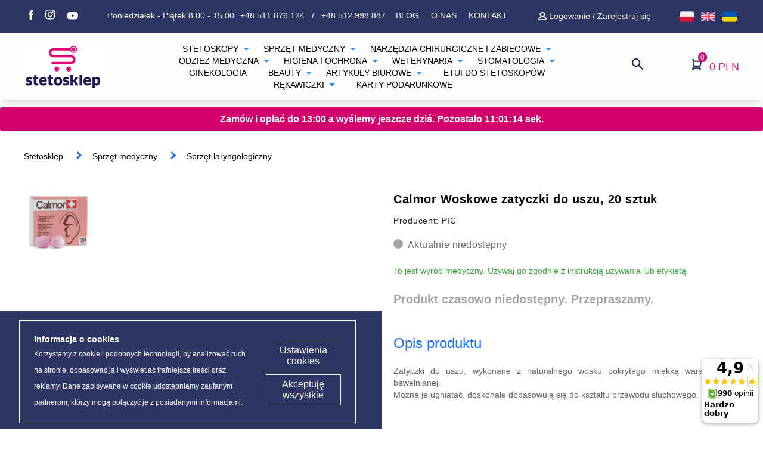

--- FILE ---
content_type: text/html; charset=UTF-8
request_url: https://www.stetosklep.pl/produkt/calmor-woskowe-zatyczki-do-uszu-20-sztuk,1363.html
body_size: 17287
content:
<!DOCTYPE html>
<html lang="pl">
<head>
    <meta charset="utf-8">
<meta name="viewport" content="width=device-width, initial-scale=1">
<meta name="robots" content="index,follow">
<title>Calmor Woskowe zatyczki do uszu, 20 sztuk | Stetosklep.pl</title>
<meta name="description" content="Strona sklepu o Calmor Woskowe zatyczki do uszu, 20 sztuk. Poznaj i zakup Calmor Woskowe zatyczki do uszu, 20 sztuk wyprodukowany przez producenta PIC">
<meta name="keywords" content="dobry stetoskop, littmann, littmann classic, littmann stetoskop, sklep dla lekarza ,stetoskop, stetoskop cena,stetoskop elektroniczny, stetoskop littman, stetoskop littmann, stetoskop littmann classic, stetoskop, stetoskop sklep, stetoskopy">
<meta property="og:title" content="Stetosklep">
<meta property="og:url" content="https://stetosklep.pl/">
<meta property="og:image" content="https://www.stetosklep.pl/images/sinatur-logo-hotizontal.png">
<meta property="og:type" content="image/png">
<meta property="og:site_name" content="Stetosklep.pl">
<meta property="og:description" content="Sklep ze stetoskopami firmy Littmann, Littmann Classic | Stetosklep.pl">
<link rel="shortcut icon" href="">
<meta name="google-site-verification" content="bwQ4xV9fZxHqkw3x2okY5NIHP-2B1fINDctpACt-Enc">
<meta name="facebook-domain-verification" content="4p9lbdew97v9rqgdhrhi2vm0gp47ks">
    <link rel="canonical" href="https://www.stetosklep.pl/produkt/calmor-woskowe-zatyczki-do-uszu-20-sztuk,1363.html"/>

    <link rel="preload" as="style" href="https://www.stetosklep.pl/build/assets/app-12709522.css" /><link rel="preload" as="style" href="https://www.stetosklep.pl/build/assets/app-b9fe4f37.css" /><link rel="modulepreload" href="https://www.stetosklep.pl/build/assets/app-2aebaf4a.js" /><link rel="modulepreload" href="https://www.stetosklep.pl/build/assets/tw-elements.es.min-6217eaea.js" /><link rel="stylesheet" href="https://www.stetosklep.pl/build/assets/app-12709522.css" /><link rel="stylesheet" href="https://www.stetosklep.pl/build/assets/app-b9fe4f37.css" /><script type="module" src="https://www.stetosklep.pl/build/assets/app-2aebaf4a.js"></script>    <!-- Google Analytics Code -->
<script>
    (function(w,d,s,l,i){w[l]=w[l]||[];w[l].push({'gtm.start':
            new Date().getTime(),event:'gtm.js'});var f=d.getElementsByTagName(s)[0],
        j=d.createElement(s),dl=l!='dataLayer'?'&l='+l:'';j.async=true;j.src=
        'https://www.googletagmanager.com/gtm.js?id='+i+dl;f.parentNode.insertBefore(j,f);
    })(window,document,'script','dataLayer','GTM-WS22Z6T');

    function run(data_ga4){
        dataLayer.push(data_ga4);
    }
</script>
    <script type="text/javascript">
        run({"event":"view_item","ecommerce":{"items":[{"item_id":1363,"item_name":"Calmor Woskowe zatyczki do uszu, 20 sztuk","item_brand":"Pic","price":41.99,"quantity":1,"item_category":"Sprz\u0119t medyczny","item_category2":"NOWO\u015aCI","item_category3":"Sprz\u0119t laryngologiczny"}]}});    </script>
<!-- End Google Analytics Code -->

<!-- Facebook Pixel Code -->
<script>
    !function(f,b,e,v,n,t,s)
    {if(f.fbq)return;n=f.fbq=function(){n.callMethod?
        n.callMethod.apply(n,arguments):n.queue.push(arguments)};
        if(!f._fbq)f._fbq=n;n.push=n;n.loaded=!0;n.version='2.0';
        n.queue=[];t=b.createElement(e);t.async=!0;
        t.src=v;s=b.getElementsByTagName(e)[0];
        s.parentNode.insertBefore(t,s)}(window,document,'script',
        'https://connect.facebook.net/en_US/fbevents.js');
    fbq('init', '1004784210647382');
    fbq('track', 'PageView');
</script>
<noscript>
    <img height="1" width="1" src="https://www.facebook.com/tr?id=1004784210647382&ev=PageView&noscript=1"/>
</noscript>
    <script>
        fbq('track', 'ViewContent', {"content_name":"Calmor Woskowe zatyczki do uszu, 20 sztuk","content_category":"Sprz\u0119t medyczny","content_ids":[1363],"content_type":"product","value":41.99,"currency":"PLN"});
    </script>
<!-- End Facebook Pixel Code -->
</head>
<body class="antialiased">
<div class=" active_window  bg-white rounded-xl shadow-lg z-50 text-xs fixed mt-[-135px] w-[500px] p-10 left-1/2 ml-[-250px] top-1/2" id="add-to-cart-confirm">
     <div class="text-sinaturSkyBlue text-2xl mb-2">Dodałeś produkt do koszyka!</div>
    <div class="w-full text-right">
        <span>Ilość produktów w koszyku: </span> <span class="ml-2 text-sm text-sinaturPink-900">0</span>
    </div>
    <div class="w-full text-right">
        <span>Aktualna wartość koszyka: </span> <span class="ml-2 text-sm text-sinaturPink-900">0.00</span>
    </div>
    <div class="text-sinaturLightGray-400 text-xs pt-5">Dodatkowe usługi, rabaty i produkty będą uwzględnione w głównym widoku koszyka.</div>
    <div class="flex justify-between mt-5">
        <button onclick="hide()" type="button" data-te-ripple-init="" data-te-ripple-color="light" class="inline-block align-bottom py-[9px] px-3 rounded bg-sinaturDarkBlue text-sm font-medium uppercase leading-[20px] text-white shadow-md transition duration-150 ease-in-out hover:bg-sinaturBlue-900 hover:shadow-md focus:outline-none focus:ring-0"> Kontynuuj zakupy </button>
        <a href="https://www.stetosklep.pl/koszyk" type="button" data-te-ripple-init="" data-te-ripple-color="light" class="inline-block align-bottom py-[9px] px-3 rounded bg-sinaturSkyBlue text-sm font-medium uppercase leading-[20px] text-white shadow-md transition duration-150 ease-in-out hover:bg-sinaturShadowBlue hover:shadow-md focus:outline-none focus:ring-0">
            <svg xmlns="http://www.w3.org/2000/svg" width="16" height="18" viewBox="0 0 16 18" class="inline-block mr-2">
                <path id="cart_2" d="M428.932,523a1.993,1.993,0,0,0,1.952-1.608l1-5A2,2,0,0,0,429.927,514h-9.956v-1a1,1,0,0,0-1-1H416.98a1,1,0,0,0,0,2h1v10a2,2,0,1,0,1.991,2h6.969a1.992,1.992,0,1,0,1.992-2h-8.961v-1Zm1-7-1,5h-8.961v-5h9.956Z" transform="translate(-415.971 -512)" fill="#fff" fill-rule="evenodd"></path>
            </svg>
            Zobacz koszyk
            <svg class="inline-block ml-2" xmlns="http://www.w3.org/2000/svg" width="16" height="16" viewBox="0 0 16 16">
                <path id="noun_Arrow_Left_2682937" data-name="noun_Arrow Left_2682937" d="M6.663,13.329,1.107,7.768,0,6.661,1.107,5.553,6.663,0,7.77,1.1,3,5.878H15.336V7.443H3L7.77,12.219Z" transform="translate(15.336 13.329) rotate(180)" fill="#fff"></path>
            </svg>
        </a>
    </div>
</div>
<script>
    setTimeout(
        function() {
            document.getElementById('add-to-cart-confirm').classList.add("close_after");
        }, 3000);
    setTimeout(
        function() {
            document.getElementById('add-to-cart-confirm').classList.add("active_window");
        }, 3800);

    function hide() {
        document.getElementById('add-to-cart-confirm').classList.add("active_window");
    }
</script>
<div id="top-bar" class="z-2 w-full bg-sinaturBlue-900">
    <div class="hidden lg:block">
    <div class="content-center w-full max-w-[1600px] mx-auto px-10 text-white flex flex-row text-[12px] xl:text-[14px] border-t-8 border-sinaturBlue-900 py-2">
        <div class="min-w-[100px]">
            <a class="link-register-login px-2 inline-block" href="https://www.facebook.com/stetosklep"
               target="_blank"><img class="lazyload" data-sizes="auto" data-src="https://www.stetosklep.pl/images/fb.png" alt="facebook"></a>
            <a class="link-register-login px-2 inline-block" href="https://www.instagram.com/stetosklep/"
               target="_blank"><img class="lazyload" data-sizes="auto" data-src="https://www.stetosklep.pl/images/insta.png" alt="instagram"></a>
            <a class="link-register-login px-2 inline-block" href="https://www.youtube.com/channel/UCHuF_317MgmEmOoci-OY7-Q"
               target="_blank"><img class="lazyload" data-sizes="auto" data-src="https://www.stetosklep.pl/images/yt.png" alt="youtube"></a>
        </div>
        <div class="grow text-center px-3 xl:px-10 2xl:px-32 text-[11px] xl:text-[14px]">
            <span class="pt-1 xl:pt-0 float-left inline-block">Poniedziałek - Piątek 8.00 - 15.00</span>
            <span class="pt-1 xl:pt-0 inline-block">+48 511 876 124</span>
            <span class="pt-1 xl:pt-0 px-2 inline-block">/</span>
            <span class="pt-1 xl:pt-0 inline-block">+48 512 998 887</span>
            <span class="float-right">
                    <a class="px-2 text-sm uppercase hover:underline" href="https://www.stetosklep.pl/blog" title="Blog">Blog</a>
                                    <a class="px-2 text-sm uppercase hover:underline" href="https://www.stetosklep.pl/o-nas,12.html" title="O NAS">O NAS</a>
                                                    <a class="px-2 text-sm uppercase hover:underline" href="https://www.stetosklep.pl/kontakt,1.html" title="KONTAKT">KONTAKT</a>
                                </span>
        </div>
        <div class="text-right min-w-[230px]">
            <span class="ml-1 inline-block float-left mt-1">
            <svg xmlns="http://www.w3.org/2000/svg" width="14" height="14" viewBox="0 0 15.923 15.912">
                <path fill="#ffffff" fill-rule="evenodd" id="profile_close_2" d="M431.9,365.343a8.086,8.086,0,0,0-4.44-4.613,4.881,4.881,0,0,0,1.783-3.73,5.062,5.062,0,0,0-4.619-4.962,5,5,0,0,0-1.23,0A5.062,5.062,0,0,0,418.779,357a4.878,4.878,0,0,0,1.783,3.73,8.085,8.085,0,0,0-4.441,4.613,1.93,1.93,0,0,0,.271,1.816A2.125,2.125,0,0,0,418.1,368h11.829a2.122,2.122,0,0,0,1.706-.841,1.924,1.924,0,0,0,.265-1.816ZM420.872,357a3.044,3.044,0,0,1,2.816-2.98,2.642,2.642,0,0,1,.649,0,3.009,3.009,0,1,1-3.465,2.98Zm-2.774,9a6.373,6.373,0,0,1,11.829,0H418.1Z" transform="translate(-416.005 -352)"></path>
            </svg>
            </span>
                            <a class="ml-1 hover:text-sinaturPink-800" href="https://www.stetosklep.pl/login" title="Logowanie">
                    Logowanie
                </a>
                /
                <a class="hover:text-sinaturPink-800 mr-5 xl:mr-10" href="https://www.stetosklep.pl/register" title="Rejestracja">
                    Zarejestruj się
                </a>
                        <img onclick="startTranslate('pl')" class="cursor-pointer inline px-1 w-[24px] xl:w-fit lazyload" data-sizes="auto" data-src="https://www.stetosklep.pl/images/pl.png" alt="polska flaga">
            <img onclick="startTranslate('en')" class="cursor-pointer inline px-1 w-[24px] xl:w-fit lazyload" data-sizes="auto" data-src="https://www.stetosklep.pl/images/en.png" alt="angielska flaga">
            <img onclick="startTranslate('uk')" class="cursor-pointer inline px-1 w-[24px] xl:w-fit lazyload" data-sizes="auto" data-src="https://www.stetosklep.pl/images/uk.png" alt="ukraińska flaga">
        </div>
    </div>
</div>
<div class="block lg:hidden">
    <div class="content-center w-full max-w-[1600px] mx-auto text-white pr-5 pt-0 pb-0">
        <div class="text-right min-w-[230px]">
            <img onclick="startTranslate('pl')" class="cursor-pointer inline px-1 w-[24px] xl:w-fit lazyload" data-sizes="auto" data-src="https://www.stetosklep.pl/images/pl.png" alt="polska flaga">
            <img onclick="startTranslate('en')" class="cursor-pointer inline px-1 w-[24px] xl:w-fit lazyload" data-sizes="auto" data-src="https://www.stetosklep.pl/images/en.png" alt="angielska flaga">
            <img onclick="startTranslate('uk')" class="cursor-pointer inline px-1 w-[24px] xl:w-fit lazyload" data-sizes="auto" data-src="https://www.stetosklep.pl/images/uk.png" alt="ukraińska flaga">
        </div>
    </div>
</div>
<script type="text/javascript" src="https://www.stetosklep.pl/js/google-translate.js"></script>
<script src="//translate.google.com/translate_a/element.js?cb=googleTranslateInit"></script>
    <nav id="header"
    class="border-t-8 border-sinaturBlue-900 flex-no-wrap z-50 relative flex w-full items-center justify-between bg-[#fefffd] py-2 shadow-lg lg:flex-wrap lg:justify-start lg:py-4">
    <div class="flex w-full flex-wrap items-center justify-between max-w-[1600px] mx-auto px-2 lg:px-10">
        <!-- Hamburger button for mobile view -->
        <button
            class="sm:min-w-[100px] block border-0 px-2 hover:no-underline hover:shadow-none focus:no-underline focus:shadow-none focus:outline-none focus:ring-0 lg:hidden"
            type="button"
            data-te-collapse-init
            data-te-target="#navbarSupportedContent1"
            aria-controls="navbarSupportedContent1"
            aria-expanded="false"
            aria-label="Toggle navigation">
            <!-- Hamburger icon -->
            <span class="[&>svg]:w-7">
                <svg
                    xmlns="http://www.w3.org/2000/svg"
                    viewBox="0 0 24 24"
                    fill="currentColor"
                    class="h-7 w-7">
                  <path
                      fill-rule="evenodd"
                      d="M3 6.75A.75.75 0 013.75 6h16.5a.75.75 0 010 1.5H3.75A.75.75 0 013 6.75zM3 12a.75.75 0 01.75-.75h16.5a.75.75 0 010 1.5H3.75A.75.75 0 013 12zm0 5.25a.75.75 0 01.75-.75h16.5a.75.75 0 010 1.5H3.75a.75.75 0 01-.75-.75z"
                      clip-rule="evenodd"/>
                </svg>
            </span>
        </button>
        <div
            class="block border-0  px-2 text-neutral-500 hover:no-underline hover:shadow-none focus:no-underline focus:shadow-none focus:outline-none focus:ring-0 lg:hidden"
        >
            <!-- Hamburger icon -->
            <a href="https://www.stetosklep.pl"><img class="h-[40px] md:min-h-[60px] lg:h-full lazyload" data-sizes="auto" data-src="https://www.stetosklep.pl/images/logo-stetosklep-new.jpg" alt="logo stetosklep"/></a>
        </div>
        <div
            class="block border-0  px-2 text-neutral-500 hover:no-underline hover:shadow-none focus:no-underline focus:shadow-none focus:outline-none focus:ring-0 lg:hidden"
        >
            <!-- Hamburger icon -->
            <div class="text-right pt-3 lg:pt-0">
    <span class="float-left cursor-pointer hidden lg:inline-block" id="search-logic-btn" onclick="searchInput()">
        <svg xmlns="http://www.w3.org/2000/svg" width="19" height="19" viewBox="0 0 15.923 15.912">
            <path fill="#2d3663" fill-rule="evenodd" id="search-icon"
                  d="M495.606,654.293l-4.8-4.822a5.963,5.963,0,1,0-1.4,1.414l4.8,4.822a1,1,0,1,0,1.4-1.414ZM485.951,650a4,4,0,1,1,3.978-4A4,4,0,0,1,485.951,650Z"
                  transform="translate(-479.978 -640.088)"></path>
        </svg>
    </span>

    <span class="text-sinaturPink-800 xl:text-lg mr-3 lg:mr-0 cursor-pointer hidden lg:inline-block" onclick="showCart()">
        <span class="relative inline-block mr-2">
            <div
                class="bg-sinaturPink-900 text-white px-1 rounded-full text-xs text-center absolute bottom-3.5 left-2.5">0</div>
            <svg xmlns="http://www.w3.org/2000/svg" width="15.952" height="19" viewBox="0 0 15.952 19">
                <path fill="#2d3663" fill-rule="evenodd" id="cart_2"
                      d="M428.932,525.063a2.116,2.116,0,0,0,1.952-1.909l1-5.937a2.713,2.713,0,0,0-.413-1.969,1.9,1.9,0,0,0-1.544-.871h-9.956v-1.187a1.106,1.106,0,0,0-1-1.187H416.98a1.205,1.205,0,0,0,0,2.375h1V526.25a2.025,2.025,0,0,0-1.854,1.459,2.71,2.71,0,0,0,.428,2.592,1.777,1.777,0,0,0,2.181.52,2.415,2.415,0,0,0,1.237-2.2h6.969a2.022,2.022,0,1,0,1.992-2.375h-8.961v-1.187Zm1-8.312-1,5.938h-8.961V516.75h9.956Z"
                      transform="translate(-415.971 -512)"></path>
            </svg>
        </span>
        <span>0 PLN</span>
    </span>

    <span class="float-left cursor-pointer inline-block lg:hidden" id="search-logic-btn" onclick="searchInput()"
          data-te-collapse-init
          data-te-target="#navbarSupportedContent1"
          aria-controls="navbarSupportedContent1"
          aria-expanded="false"
    >
        <svg xmlns="http://www.w3.org/2000/svg" width="19" height="19" viewBox="0 0 15.923 15.912">
            <path fill="#2d3663" fill-rule="evenodd" id="search-icon"
                  d="M495.606,654.293l-4.8-4.822a5.963,5.963,0,1,0-1.4,1.414l4.8,4.822a1,1,0,1,0,1.4-1.414ZM485.951,650a4,4,0,1,1,3.978-4A4,4,0,0,1,485.951,650Z"
                  transform="translate(-479.978 -640.088)"></path>
        </svg>
    </span>

    <span class="inline-block lg:hidden mx-3">
        <a href="https://www.stetosklep.pl/profile" title="Konto">
           <svg xmlns="http://www.w3.org/2000/svg" width="19" height="19" viewBox="0 0 15.923 15.912">
               <path fill="#2d3663" fill-rule="evenodd" id="profile_close_2"
                     d="M431.9,365.343a8.086,8.086,0,0,0-4.44-4.613,4.881,4.881,0,0,0,1.783-3.73,5.062,5.062,0,0,0-4.619-4.962,5,5,0,0,0-1.23,0A5.062,5.062,0,0,0,418.779,357a4.878,4.878,0,0,0,1.783,3.73,8.085,8.085,0,0,0-4.441,4.613,1.93,1.93,0,0,0,.271,1.816A2.125,2.125,0,0,0,418.1,368h11.829a2.122,2.122,0,0,0,1.706-.841,1.924,1.924,0,0,0,.265-1.816ZM420.872,357a3.044,3.044,0,0,1,2.816-2.98,2.642,2.642,0,0,1,.649,0,3.009,3.009,0,1,1-3.465,2.98Zm-2.774,9a6.373,6.373,0,0,1,11.829,0H418.1Z"
                     transform="translate(-416.005 -352)"></path>
           </svg>
        </a>
    </span>

    <span class="inline-block text-sinaturPink-800 xl:text-lg mr-3 lg:mr-0 cursor-pointer lg:hidden">
        <span class="relative inline-block mr-2">
            <div
                class="bg-sinaturPink-900 text-white px-1 rounded-full text-xs text-center absolute bottom-3.5 left-2.5">0</div>
            <a href="https://www.stetosklep.pl/koszyk" title="Koszyk">
                <svg xmlns="http://www.w3.org/2000/svg" width="15.952" height="19" viewBox="0 0 15.952 19">
                    <path fill="#2d3663" fill-rule="evenodd" id="cart_2"
                          d="M428.932,525.063a2.116,2.116,0,0,0,1.952-1.909l1-5.937a2.713,2.713,0,0,0-.413-1.969,1.9,1.9,0,0,0-1.544-.871h-9.956v-1.187a1.106,1.106,0,0,0-1-1.187H416.98a1.205,1.205,0,0,0,0,2.375h1V526.25a2.025,2.025,0,0,0-1.854,1.459,2.71,2.71,0,0,0,.428,2.592,1.777,1.777,0,0,0,2.181.52,2.415,2.415,0,0,0,1.237-2.2h6.969a2.022,2.022,0,1,0,1.992-2.375h-8.961v-1.187Zm1-8.312-1,5.938h-8.961V516.75h9.956Z"
                          transform="translate(-415.971 -512)"></path>
                </svg>
            </a>
        </span>
    </span>

</div>
<script>
    function searchInput() {
        if (document.getElementById('search-logic-div').classList.contains('active_window')) {
            document.getElementById('cart-panel').classList.contains('active_window') ? null : document.getElementById('cart-panel').classList.add("active_window");
        }
        document.getElementById('search-logic-div').classList.contains('active_window') ? document.getElementById('search-logic-div').classList.remove("active_window") : document.getElementById('search-logic-div').classList.add("active_window");
        document.getElementById('search-input').focus();
        document.getElementById('search-input').value = '';
    }

    function showCart() {
        if (document.getElementById('cart-panel').classList.contains('active_window')) {
            document.getElementById('search-logic-div').classList.contains('active_window') ? null : document.getElementById('search-logic-div').classList.add("active_window");
        }
        document.getElementById('cart-panel').classList.contains('active_window') ? document.getElementById('cart-panel').classList.remove("active_window") : document.getElementById('cart-panel').classList.add("active_window");
    }

</script>
        </div>

        <!-- Collapsible navigation container -->
        <div
            class="!visible hidden flex-grow basis-[100%] items-center lg:!flex lg:basis-auto"
            id="navbarSupportedContent1"
            data-te-collapse-item>
            <!-- Logo -->
            <div class="flex-none w-[130px] hidden lg:block">
                <a href="https://www.stetosklep.pl"><img class="md:min-h-[60px] lg:h-full lazyload" data-sizes="auto" data-src="https://www.stetosklep.pl/images/logo-stetosklep-new.jpg" alt="logo stetosklep"/></a>
            </div>
            <div class="relative">
                <div class="w-full absolute px-5 z-[10] active_window" id="search-logic-div">
    <div class="search-logic w-full hidden lg:inline-block">
                <input class="w-full mt-3" id="search-input" name="szukaj" placeholder="Szukaj...">
    </div>
    <div class="w-full bg-white shadow-lg" id="values">

    </div>
</div>
<script>
    const input = document.getElementById("search-input");
    const log = document.getElementById("values");

    input.addEventListener("input", updateValue);
    input.addEventListener("keypress", search);

    function search(e) {
        if (e.key === "Enter") {
            const data = e.target.value;
            const url = 'https://www.stetosklep.pl/search?search='+data;
            window.location.href = url;
        }
    }

    function updateValue(e) {
        if(e.target.value.length > 2){
            const data = {'search':e.target.value};
            axios.post('/search', data)
                .then(function (response) {
                    let html = '';
                    response.data.forEach((product) => {
                        let price = '';
                        if(!product.available){
                            price = '<div class="flex-none w-[90px] py-5 pt-7 text-sinaturLightGray-400 font-normal text-sm text-right">niedostępny</div>';
                        }else if(product.promo){
                            price = '<div class="flex-none w-[90px] py-5 text-sinaturPink-900 font-semibold text-sm text-right">' +
                                '<span class="block w-full text-xs text-sinaturLightGray-500 font-normal line-through">'+product.price+' PLN</span>'
                                +
                                '<span>'+product.actual_price+' PLN</span></div>';
                        }else{
                            price = '<div class="flex-none w-[90px] py-5 text-sinaturDarkBlue font-semibold text-sm text-right">'+product.actual_price+' PLN</div>';
                        }
                        html = html +
                            '<a href="'+product.url+'" class="flex p-3 hover:bg-sinaturLightGray-100 content-center">' +
                            '<div class="flex-none w-[80px]"><img class="w-full lazyload" data-sizes="auto" data-src="'+product.image_url+'" alt="'+product.name+'" /></div>' +
                            '<div class="grow place-content-center p-5 text-sm">'+product.name+'</div>' +
                            price +
                            '</a>';
                    });
                    log.innerHTML = html;

                })
                .catch(function (error) {
                    console.log(error)
                });
            //log.innerHTML = '<ol><li>html data</li></ol>';
        }
    }

</script>
                <div class="grow flex flex-wrap justify-center flex-col px-0 lg:px-14 xl:px-16 lg:flex-row top_menu">
            <div class="relative" data-te-dropdown-ref>
                            <button
    class="w-full lg:w-fit flex items-center whitespace-nowrap px-2 lg:px-3 py-1 lg:py-0 text-[11px] sm:text-xs xl:text-sm uppercase transition duration-150 ease-in-out focus:outline-none focus:ring-0 motion-reduce:transition-none"
    type="button"
    id="dropdownMenuButton1d"
    data-te-dropdown-toggle-ref
    aria-expanded="false"
    data-te-ripple-init
    data-te-ripple-color="light">
    Stetoskopy
    <span class="ml-2 arrow_down"></span>
</button>
<div
    class="px-5 min-w-full md:min-w-[340px] whitespace-normal absolute z-[1000] float-left m-0 max-h-96 pb-3 overflow-y-auto hidden border-none bg-white bg-clip-padding text-left text-base shadow-lg [&[data-te-dropdown-show]]:block"
    aria-labelledby="dropdownMenuButton1d"
    data-te-dropdown-menu-ref>

    
        <div data-te-dropdown-ref>
            <hr
                class="my-3 h-0 border border-t-0 border-dotted border-sinaturLightGray-400" />

                <a class="py-1 block text-[11px] sm:text-xs lg:text-sm active:no-underline"
                   
                   href="https://www.stetosklep.pl/kategoria/littmann,1050.html"
                    data-te-dropdown-item-ref>Littmann</a>

                                                <a class="py-0.5 block text-[11px] sm:text-xs lg:text-sm active:no-underline"
                       
                       href="https://www.stetosklep.pl/kategoria/stetoskopy-monitorujace,1071.html"
                        data-te-dropdown-item-ref>
                        <span class="float-left mr-1.5 inline-block">
                            <i class="arrow_small right mb-0.5"></i>
                        </span>
                            Stetoskopy monitorujące</a>
                                                                                                <a style="padding-left: 20px" class="py-0.5 block text-[11px] sm:text-xs lg:text-sm active:no-underline"
                                       href="https://www.stetosklep.pl/kategoria/classic-iii,834.html"
                                       
                                       data-te-dropdown-item-ref>
                                <span class="float-left mr-1.5 inline-block">
                                    <i class="arrow_small right mb-0.5"></i>
                                </span>
                                        Classic III™</a>
                                                                                                            <a style="padding-left: 20px" class="py-0.5 block text-[11px] sm:text-xs lg:text-sm active:no-underline"
                                       href="https://www.stetosklep.pl/kategoria/classic-iii-basic-edition,934.html"
                                       
                                       data-te-dropdown-item-ref>
                                <span class="float-left mr-1.5 inline-block">
                                    <i class="arrow_small right mb-0.5"></i>
                                </span>
                                        Classic III™ Basic Edition</a>
                                                                                                            <a style="padding-left: 20px" class="py-0.5 block text-[11px] sm:text-xs lg:text-sm active:no-underline"
                                       href="https://www.stetosklep.pl/kategoria/classic-iii-special-edition,932.html"
                                       
                                       data-te-dropdown-item-ref>
                                <span class="float-left mr-1.5 inline-block">
                                    <i class="arrow_small right mb-0.5"></i>
                                </span>
                                        Classic III™ Special Edition</a>
                                                                                                            <a style="padding-left: 20px" class="py-0.5 block text-[11px] sm:text-xs lg:text-sm active:no-underline"
                                       href="https://www.stetosklep.pl/kategoria/classic-iii-limited-edition,946.html"
                                       
                                       data-te-dropdown-item-ref>
                                <span class="float-left mr-1.5 inline-block">
                                    <i class="arrow_small right mb-0.5"></i>
                                </span>
                                        Classic III™ LIMITED EDITION</a>
                                                                                                            <a style="padding-left: 20px" class="py-0.5 block text-[11px] sm:text-xs lg:text-sm active:no-underline"
                                       href="https://www.stetosklep.pl/kategoria/classic-ii-se-pediatric,923.html"
                                       
                                       data-te-dropdown-item-ref>
                                <span class="float-left mr-1.5 inline-block">
                                    <i class="arrow_small right mb-0.5"></i>
                                </span>
                                        Classic II S.E. Pediatric</a>
                                                                                                            <a style="padding-left: 20px" class="py-0.5 block text-[11px] sm:text-xs lg:text-sm active:no-underline"
                                       href="https://www.stetosklep.pl/kategoria/classic-ii-se-infant,929.html"
                                       
                                       data-te-dropdown-item-ref>
                                <span class="float-left mr-1.5 inline-block">
                                    <i class="arrow_small right mb-0.5"></i>
                                </span>
                                        Classic II S.E. Infant</a>
                                                                                                                                        <a class="py-0.5 block text-[11px] sm:text-xs lg:text-sm active:no-underline"
                       
                       href="https://www.stetosklep.pl/kategoria/stetoskopy-elektroniczne,942.html"
                        data-te-dropdown-item-ref>
                        <span class="float-left mr-1.5 inline-block">
                            <i class="arrow_small right mb-0.5"></i>
                        </span>
                            Stetoskopy elektroniczne</a>
                                                                                                <a style="padding-left: 20px" class="py-0.5 block text-[11px] sm:text-xs lg:text-sm active:no-underline"
                                       href="https://www.stetosklep.pl/kategoria/elektroniczny-core,951.html"
                                       
                                       data-te-dropdown-item-ref>
                                <span class="float-left mr-1.5 inline-block">
                                    <i class="arrow_small right mb-0.5"></i>
                                </span>
                                        Elektroniczny CORE</a>
                                                                                                                                        <a class="py-0.5 block text-[11px] sm:text-xs lg:text-sm active:no-underline"
                       
                       href="https://www.stetosklep.pl/kategoria/stetoskopy-diagnostyczne,1070.html"
                        data-te-dropdown-item-ref>
                        <span class="float-left mr-1.5 inline-block">
                            <i class="arrow_small right mb-0.5"></i>
                        </span>
                            Stetoskopy diagnostyczne</a>
                                                                                                <a style="padding-left: 20px" class="py-0.5 block text-[11px] sm:text-xs lg:text-sm active:no-underline"
                                       href="https://www.stetosklep.pl/kategoria/cardiology-iv,930.html"
                                       
                                       data-te-dropdown-item-ref>
                                <span class="float-left mr-1.5 inline-block">
                                    <i class="arrow_small right mb-0.5"></i>
                                </span>
                                        Cardiology IV™</a>
                                                                                                            <a style="padding-left: 20px" class="py-0.5 block text-[11px] sm:text-xs lg:text-sm active:no-underline"
                                       href="https://www.stetosklep.pl/kategoria/cardiology-iv-basic-edition,948.html"
                                       
                                       data-te-dropdown-item-ref>
                                <span class="float-left mr-1.5 inline-block">
                                    <i class="arrow_small right mb-0.5"></i>
                                </span>
                                        Cardiology IV™ Basic Edition</a>
                                                                                                            <a style="padding-left: 20px" class="py-0.5 block text-[11px] sm:text-xs lg:text-sm active:no-underline"
                                       href="https://www.stetosklep.pl/kategoria/cardiology-iv-special-edition,933.html"
                                       
                                       data-te-dropdown-item-ref>
                                <span class="float-left mr-1.5 inline-block">
                                    <i class="arrow_small right mb-0.5"></i>
                                </span>
                                        Cardiology IV™ Special Edition</a>
                                                                                                            <a style="padding-left: 20px" class="py-0.5 block text-[11px] sm:text-xs lg:text-sm active:no-underline"
                                       href="https://www.stetosklep.pl/kategoria/cardiology-iv-limited-edition,945.html"
                                       
                                       data-te-dropdown-item-ref>
                                <span class="float-left mr-1.5 inline-block">
                                    <i class="arrow_small right mb-0.5"></i>
                                </span>
                                        Cardiology IV™ LIMITED EDITION</a>
                                                                                                            <a style="padding-left: 20px" class="py-0.5 block text-[11px] sm:text-xs lg:text-sm active:no-underline"
                                       href="https://www.stetosklep.pl/kategoria/master-cardiology,917.html"
                                       
                                       data-te-dropdown-item-ref>
                                <span class="float-left mr-1.5 inline-block">
                                    <i class="arrow_small right mb-0.5"></i>
                                </span>
                                        Master Cardiology™</a>
                                                                                                                                        <a class="py-0.5 block text-[11px] sm:text-xs lg:text-sm active:no-underline"
                       
                       href="https://www.stetosklep.pl/kategoria/stetoskopy-lightweight,941.html"
                        data-te-dropdown-item-ref>
                        <span class="float-left mr-1.5 inline-block">
                            <i class="arrow_small right mb-0.5"></i>
                        </span>
                            Stetoskopy Lightweight</a>
                                                                                                <a style="padding-left: 20px" class="py-0.5 block text-[11px] sm:text-xs lg:text-sm active:no-underline"
                                       href="https://www.stetosklep.pl/kategoria/lightweight-ii-se,924.html"
                                       
                                       data-te-dropdown-item-ref>
                                <span class="float-left mr-1.5 inline-block">
                                    <i class="arrow_small right mb-0.5"></i>
                                </span>
                                        Lightweight II S.E.</a>
                                                                                                                                        </div>
    
        <div data-te-dropdown-ref>
            <hr
                class="my-3 h-0 border border-t-0 border-dotted border-sinaturLightGray-400" />

                <a class="py-1 block text-[11px] sm:text-xs lg:text-sm active:no-underline"
                   
                   href="https://www.stetosklep.pl/kategoria/spirit,1040.html"
                    data-te-dropdown-item-ref>Spirit</a>

                                                <a class="py-0.5 block text-[11px] sm:text-xs lg:text-sm active:no-underline"
                       
                       href="https://www.stetosklep.pl/kategoria/stetoskopy-internistyczne,1052.html"
                        data-te-dropdown-item-ref>
                        <span class="float-left mr-1.5 inline-block">
                            <i class="arrow_small right mb-0.5"></i>
                        </span>
                            Stetoskopy internistyczne</a>
                                                                <a class="py-0.5 block text-[11px] sm:text-xs lg:text-sm active:no-underline"
                       
                       href="https://www.stetosklep.pl/kategoria/stetoskopy-pediatryczne,1053.html"
                        data-te-dropdown-item-ref>
                        <span class="float-left mr-1.5 inline-block">
                            <i class="arrow_small right mb-0.5"></i>
                        </span>
                            Stetoskopy pediatryczne</a>
                                                                <a class="py-0.5 block text-[11px] sm:text-xs lg:text-sm active:no-underline"
                       
                       href="https://www.stetosklep.pl/kategoria/stetoskopy-internistyczno-pediatryczne,1059.html"
                        data-te-dropdown-item-ref>
                        <span class="float-left mr-1.5 inline-block">
                            <i class="arrow_small right mb-0.5"></i>
                        </span>
                            Stetoskopy internistyczno pediatryczne</a>
                                                                <a class="py-0.5 block text-[11px] sm:text-xs lg:text-sm active:no-underline"
                       
                       href="https://www.stetosklep.pl/kategoria/stetoskopy-neonatalne,1060.html"
                        data-te-dropdown-item-ref>
                        <span class="float-left mr-1.5 inline-block">
                            <i class="arrow_small right mb-0.5"></i>
                        </span>
                            Stetoskopy neonatalne</a>
                                                                <a class="py-0.5 block text-[11px] sm:text-xs lg:text-sm active:no-underline"
                       
                       href="https://www.stetosklep.pl/kategoria/stetoskopy-kardiologiczne,1054.html"
                        data-te-dropdown-item-ref>
                        <span class="float-left mr-1.5 inline-block">
                            <i class="arrow_small right mb-0.5"></i>
                        </span>
                            Stetoskopy kardiologiczne</a>
                                                                <a class="py-0.5 block text-[11px] sm:text-xs lg:text-sm active:no-underline"
                       
                       href="https://www.stetosklep.pl/kategoria/stetoskopy-szkoleniowo-dydaktyczne,1061.html"
                        data-te-dropdown-item-ref>
                        <span class="float-left mr-1.5 inline-block">
                            <i class="arrow_small right mb-0.5"></i>
                        </span>
                            Stetoskopy szkoleniowo dydaktyczne</a>
                                                                </div>
    
        <div data-te-dropdown-ref>
            <hr
                class="my-3 h-0 border border-t-0 border-dotted border-sinaturLightGray-400" />

                <a class="py-1 block text-[11px] sm:text-xs lg:text-sm active:no-underline"
                   
                   href="https://www.stetosklep.pl/kategoria/oromed,1051.html"
                    data-te-dropdown-item-ref>Oromed</a>

                                                <a class="py-0.5 block text-[11px] sm:text-xs lg:text-sm active:no-underline"
                       
                       href="https://www.stetosklep.pl/kategoria/stetoskopy-uniwersalne,1055.html"
                        data-te-dropdown-item-ref>
                        <span class="float-left mr-1.5 inline-block">
                            <i class="arrow_small right mb-0.5"></i>
                        </span>
                            Stetoskopy uniwersalne</a>
                                                                <a class="py-0.5 block text-[11px] sm:text-xs lg:text-sm active:no-underline"
                       
                       href="https://www.stetosklep.pl/kategoria/stetoskopy-internistyczne,1056.html"
                        data-te-dropdown-item-ref>
                        <span class="float-left mr-1.5 inline-block">
                            <i class="arrow_small right mb-0.5"></i>
                        </span>
                            Stetoskopy internistyczne</a>
                                                                <a class="py-0.5 block text-[11px] sm:text-xs lg:text-sm active:no-underline"
                       
                       href="https://www.stetosklep.pl/kategoria/stetoskopy-pediatryczne,1057.html"
                        data-te-dropdown-item-ref>
                        <span class="float-left mr-1.5 inline-block">
                            <i class="arrow_small right mb-0.5"></i>
                        </span>
                            Stetoskopy pediatryczne</a>
                                                                <a class="py-0.5 block text-[11px] sm:text-xs lg:text-sm active:no-underline"
                       
                       href="https://www.stetosklep.pl/kategoria/stetoskopy-kardiologiczne,1058.html"
                        data-te-dropdown-item-ref>
                        <span class="float-left mr-1.5 inline-block">
                            <i class="arrow_small right mb-0.5"></i>
                        </span>
                            Stetoskopy kardiologiczne</a>
                                                                </div>
    
        <div data-te-dropdown-ref>
            <hr
                class="my-3 h-0 border border-t-0 border-dotted border-sinaturLightGray-400" />

                <a class="py-1 block text-[11px] sm:text-xs lg:text-sm active:no-underline"
                   
                   href="https://www.stetosklep.pl/kategoria/stetoskopy-jednorazowe,950.html"
                    data-te-dropdown-item-ref>Stetoskopy jednorazowe</a>

                    </div>
    
        <div data-te-dropdown-ref>
            <hr
                class="my-3 h-0 border border-t-0 border-dotted border-sinaturLightGray-400" />

                <a class="py-1 block text-[11px] sm:text-xs lg:text-sm active:no-underline"
                   
                   href="https://www.stetosklep.pl/kategoria/zestawy-naprawcze,926.html"
                    data-te-dropdown-item-ref>Zestawy Naprawcze</a>

                    </div>
    
        <div data-te-dropdown-ref>
            <hr
                class="my-3 h-0 border border-t-0 border-dotted border-sinaturLightGray-400" />

                <a class="py-1 block text-[11px] sm:text-xs lg:text-sm active:no-underline"
                   
                   href="https://www.stetosklep.pl/kategoria/dezynfekcja-stetoskopu,994.html"
                    data-te-dropdown-item-ref>Dezynfekcja stetoskopu</a>

                    </div>
    
        <div data-te-dropdown-ref>
            <hr
                class="my-3 h-0 border border-t-0 border-dotted border-sinaturLightGray-400" />

                <a class="py-1 block text-[11px] sm:text-xs lg:text-sm active:no-underline"
                   
                   href="https://www.stetosklep.pl/kategoria/stethome,1087.html"
                    data-te-dropdown-item-ref>StethoMe</a>

                    </div>
    
        <div data-te-dropdown-ref>
            <hr
                class="my-3 h-0 border border-t-0 border-dotted border-sinaturLightGray-400" />

                <a class="py-1 block text-[11px] sm:text-xs lg:text-sm active:no-underline"
                   
                   href="https://www.stetosklep.pl/kategoria/etui-do-stetoskopow,1097.html"
                    data-te-dropdown-item-ref>Etui do stetoskopów</a>

                    </div>
    
</div>
                    </div>
            <div class="relative" data-te-dropdown-ref>
                            <button
    class="w-full lg:w-fit flex items-center whitespace-nowrap px-2 lg:px-3 py-1 lg:py-0 text-[11px] sm:text-xs xl:text-sm uppercase transition duration-150 ease-in-out focus:outline-none focus:ring-0 motion-reduce:transition-none"
    type="button"
    id="dropdownMenuButton1d"
    data-te-dropdown-toggle-ref
    aria-expanded="false"
    data-te-ripple-init
    data-te-ripple-color="light">
    Sprzęt medyczny
    <span class="ml-2 arrow_down"></span>
</button>
<div
    class="px-5 min-w-full md:min-w-[340px] whitespace-normal absolute z-[1000] float-left m-0 max-h-96 pb-3 overflow-y-auto hidden border-none bg-white bg-clip-padding text-left text-base shadow-lg [&[data-te-dropdown-show]]:block"
    aria-labelledby="dropdownMenuButton1d"
    data-te-dropdown-menu-ref>

    
        <div data-te-dropdown-ref>
            <hr
                class="my-3 h-0 border border-t-0 border-dotted border-sinaturLightGray-400" />

                <a class="py-1 block text-[11px] sm:text-xs lg:text-sm active:no-underline"
                   
                   href="https://www.stetosklep.pl/kategoria/cisnieniomierze,959.html"
                    data-te-dropdown-item-ref>Ciśnieniomierze</a>

                    </div>
    
        <div data-te-dropdown-ref>
            <hr
                class="my-3 h-0 border border-t-0 border-dotted border-sinaturLightGray-400" />

                <a class="py-1 block text-[11px] sm:text-xs lg:text-sm active:no-underline"
                   
                   href="https://www.stetosklep.pl/kategoria/pulsoksymetry,966.html"
                    data-te-dropdown-item-ref>Pulsoksymetry</a>

                    </div>
    
        <div data-te-dropdown-ref>
            <hr
                class="my-3 h-0 border border-t-0 border-dotted border-sinaturLightGray-400" />

                <a class="py-1 block text-[11px] sm:text-xs lg:text-sm active:no-underline"
                   
                   href="https://www.stetosklep.pl/kategoria/ekg,1074.html"
                    data-te-dropdown-item-ref>EKG</a>

                    </div>
    
        <div data-te-dropdown-ref>
            <hr
                class="my-3 h-0 border border-t-0 border-dotted border-sinaturLightGray-400" />

                <a class="py-1 block text-[11px] sm:text-xs lg:text-sm active:no-underline"
                   
                   href="https://www.stetosklep.pl/kategoria/termometry,970.html"
                    data-te-dropdown-item-ref>Termometry</a>

                    </div>
    
        <div data-te-dropdown-ref>
            <hr
                class="my-3 h-0 border border-t-0 border-dotted border-sinaturLightGray-400" />

                <a class="py-1 block text-[11px] sm:text-xs lg:text-sm active:no-underline"
                   
                   href="https://www.stetosklep.pl/kategoria/inhalatory,960.html"
                    data-te-dropdown-item-ref>Inhalatory</a>

                    </div>
    
        <div data-te-dropdown-ref>
            <hr
                class="my-3 h-0 border border-t-0 border-dotted border-sinaturLightGray-400" />

                <a class="py-1 block text-[11px] sm:text-xs lg:text-sm active:no-underline"
                   
                   href="https://www.stetosklep.pl/kategoria/aspiratory,1073.html"
                    data-te-dropdown-item-ref>Aspiratory</a>

                    </div>
    
        <div data-te-dropdown-ref>
            <hr
                class="my-3 h-0 border border-t-0 border-dotted border-sinaturLightGray-400" />

                <a class="py-1 block text-[11px] sm:text-xs lg:text-sm active:no-underline"
                   
                   href="https://www.stetosklep.pl/kategoria/pikflometry,1014.html"
                    data-te-dropdown-item-ref>Pikflometry</a>

                    </div>
    
        <div data-te-dropdown-ref>
            <hr
                class="my-3 h-0 border border-t-0 border-dotted border-sinaturLightGray-400" />

                <a class="py-1 block text-[11px] sm:text-xs lg:text-sm active:no-underline"
                   
                   href="https://www.stetosklep.pl/kategoria/latarki-diagnostyczne,961.html"
                    data-te-dropdown-item-ref>Latarki diagnostyczne</a>

                    </div>
    
        <div data-te-dropdown-ref>
            <hr
                class="my-3 h-0 border border-t-0 border-dotted border-sinaturLightGray-400" />

                <a class="py-1 block text-[11px] sm:text-xs lg:text-sm active:no-underline"
                   
                   href="https://www.stetosklep.pl/kategoria/mlotki-neurologiczne,962.html"
                    data-te-dropdown-item-ref>Młotki neurologiczne</a>

                    </div>
    
        <div data-te-dropdown-ref>
            <hr
                class="my-3 h-0 border border-t-0 border-dotted border-sinaturLightGray-400" />

                <a class="py-1 block text-[11px] sm:text-xs lg:text-sm active:no-underline"
                   
                   href="https://www.stetosklep.pl/kategoria/wagi-i-wzrostomierze,963.html"
                    data-te-dropdown-item-ref>Wagi i wzrostomierze</a>

                    </div>
    
        <div data-te-dropdown-ref>
            <hr
                class="my-3 h-0 border border-t-0 border-dotted border-sinaturLightGray-400" />

                <a class="py-1 block text-[11px] sm:text-xs lg:text-sm active:no-underline"
                   
                   href="https://www.stetosklep.pl/kategoria/sprzet-laryngologiczny,969.html"
                    data-te-dropdown-item-ref>Sprzęt laryngologiczny</a>

                    </div>
    
        <div data-te-dropdown-ref>
            <hr
                class="my-3 h-0 border border-t-0 border-dotted border-sinaturLightGray-400" />

                <a class="py-1 block text-[11px] sm:text-xs lg:text-sm active:no-underline"
                   
                   href="https://www.stetosklep.pl/kategoria/lampy-antydepresyjne-bakteriobojcze-i-na-podczerwien,973.html"
                    data-te-dropdown-item-ref>Lampy antydepresyjne, bakteriobójcze i na podczerwień</a>

                    </div>
    
        <div data-te-dropdown-ref>
            <hr
                class="my-3 h-0 border border-t-0 border-dotted border-sinaturLightGray-400" />

                <a class="py-1 block text-[11px] sm:text-xs lg:text-sm active:no-underline"
                   
                   href="https://www.stetosklep.pl/kategoria/artykuly-ginekologiczne,974.html"
                    data-te-dropdown-item-ref>Artykuły ginekologiczne</a>

                    </div>
    
        <div data-te-dropdown-ref>
            <hr
                class="my-3 h-0 border border-t-0 border-dotted border-sinaturLightGray-400" />

                <a class="py-1 block text-[11px] sm:text-xs lg:text-sm active:no-underline"
                   
                   href="https://www.stetosklep.pl/kategoria/usg,1042.html"
                    data-te-dropdown-item-ref>USG</a>

                    </div>
    
        <div data-te-dropdown-ref>
            <hr
                class="my-3 h-0 border border-t-0 border-dotted border-sinaturLightGray-400" />

                <a class="py-1 block text-[11px] sm:text-xs lg:text-sm active:no-underline"
                   
                   href="https://www.stetosklep.pl/kategoria/strzykawki-i-igly-insulinowe,1003.html"
                    data-te-dropdown-item-ref>Strzykawki i igły insulinowe</a>

                    </div>
    
        <div data-te-dropdown-ref>
            <hr
                class="my-3 h-0 border border-t-0 border-dotted border-sinaturLightGray-400" />

                <a class="py-1 block text-[11px] sm:text-xs lg:text-sm active:no-underline"
                   
                   href="https://www.stetosklep.pl/kategoria/stojaki-medyczne,980.html"
                    data-te-dropdown-item-ref>Stojaki medyczne</a>

                    </div>
    
        <div data-te-dropdown-ref>
            <hr
                class="my-3 h-0 border border-t-0 border-dotted border-sinaturLightGray-400" />

                <a class="py-1 block text-[11px] sm:text-xs lg:text-sm active:no-underline"
                   
                   href="https://www.stetosklep.pl/kategoria/lewatywy,1076.html"
                    data-te-dropdown-item-ref>Lewatywy</a>

                    </div>
    
        <div data-te-dropdown-ref>
            <hr
                class="my-3 h-0 border border-t-0 border-dotted border-sinaturLightGray-400" />

                <a class="py-1 block text-[11px] sm:text-xs lg:text-sm active:no-underline"
                   
                   href="https://www.stetosklep.pl/kategoria/leczenie-i-usmierzanie-bolu,978.html"
                    data-te-dropdown-item-ref>Leczenie i uśmierzanie bólu</a>

                    </div>
    
        <div data-te-dropdown-ref>
            <hr
                class="my-3 h-0 border border-t-0 border-dotted border-sinaturLightGray-400" />

                <a class="py-1 block text-[11px] sm:text-xs lg:text-sm active:no-underline"
                   
                   href="https://www.stetosklep.pl/kategoria/ortopedia-i-rehabilitacja,1004.html"
                    data-te-dropdown-item-ref>Ortopedia i rehabilitacja</a>

                    </div>
    
        <div data-te-dropdown-ref>
            <hr
                class="my-3 h-0 border border-t-0 border-dotted border-sinaturLightGray-400" />

                <a class="py-1 block text-[11px] sm:text-xs lg:text-sm active:no-underline"
                   
                   href="https://www.stetosklep.pl/kategoria/okulistyka,1036.html"
                    data-te-dropdown-item-ref>Okulistyka</a>

                                                <a class="py-0.5 block text-[11px] sm:text-xs lg:text-sm active:no-underline"
                       
                       href="https://www.stetosklep.pl/kategoria/oftalmoskopy,1037.html"
                        data-te-dropdown-item-ref>
                        <span class="float-left mr-1.5 inline-block">
                            <i class="arrow_small right mb-0.5"></i>
                        </span>
                            Oftalmoskopy</a>
                                                                </div>
    
        <div data-te-dropdown-ref>
            <hr
                class="my-3 h-0 border border-t-0 border-dotted border-sinaturLightGray-400" />

                <a class="py-1 block text-[11px] sm:text-xs lg:text-sm active:no-underline"
                   
                   href="https://www.stetosklep.pl/kategoria/wyroby-kompresyjne,1005.html"
                    data-te-dropdown-item-ref>Wyroby kompresyjne</a>

                    </div>
    
        <div data-te-dropdown-ref>
            <hr
                class="my-3 h-0 border border-t-0 border-dotted border-sinaturLightGray-400" />

                <a class="py-1 block text-[11px] sm:text-xs lg:text-sm active:no-underline"
                   
                   href="https://www.stetosklep.pl/kategoria/alkomaty,990.html"
                    data-te-dropdown-item-ref>Alkomaty</a>

                    </div>
    
        <div data-te-dropdown-ref>
            <hr
                class="my-3 h-0 border border-t-0 border-dotted border-sinaturLightGray-400" />

                <a class="py-1 block text-[11px] sm:text-xs lg:text-sm active:no-underline"
                   
                   href="https://www.stetosklep.pl/kategoria/testy-diagnostyczne,1009.html"
                    data-te-dropdown-item-ref>Testy diagnostyczne</a>

                    </div>
    
        <div data-te-dropdown-ref>
            <hr
                class="my-3 h-0 border border-t-0 border-dotted border-sinaturLightGray-400" />

                <a class="py-1 block text-[11px] sm:text-xs lg:text-sm active:no-underline"
                   
                   href="https://www.stetosklep.pl/kategoria/koncentratory-tlenu,989.html"
                    data-te-dropdown-item-ref>Koncentratory tlenu</a>

                    </div>
    
        <div data-te-dropdown-ref>
            <hr
                class="my-3 h-0 border border-t-0 border-dotted border-sinaturLightGray-400" />

                <a class="py-1 block text-[11px] sm:text-xs lg:text-sm active:no-underline"
                   
                   href="https://www.stetosklep.pl/kategoria/nawilzacze-powietrza,1012.html"
                    data-te-dropdown-item-ref>Nawilżacze powietrza</a>

                    </div>
    
        <div data-te-dropdown-ref>
            <hr
                class="my-3 h-0 border border-t-0 border-dotted border-sinaturLightGray-400" />

                <a class="py-1 block text-[11px] sm:text-xs lg:text-sm active:no-underline"
                   
                   href="https://www.stetosklep.pl/kategoria/apteczki,1069.html"
                    data-te-dropdown-item-ref>Apteczki</a>

                    </div>
    
        <div data-te-dropdown-ref>
            <hr
                class="my-3 h-0 border border-t-0 border-dotted border-sinaturLightGray-400" />

                <a class="py-1 block text-[11px] sm:text-xs lg:text-sm active:no-underline"
                   
                   href="https://www.stetosklep.pl/kategoria/torby-medyczne,991.html"
                    data-te-dropdown-item-ref>Torby medyczne</a>

                    </div>
    
        <div data-te-dropdown-ref>
            <hr
                class="my-3 h-0 border border-t-0 border-dotted border-sinaturLightGray-400" />

                <a class="py-1 block text-[11px] sm:text-xs lg:text-sm active:no-underline"
                   
                   href="https://www.stetosklep.pl/kategoria/linijka-kardiologiczna-ekg,985.html"
                    data-te-dropdown-item-ref>Linijka kardiologiczna EKG</a>

                    </div>
    
        <div data-te-dropdown-ref>
            <hr
                class="my-3 h-0 border border-t-0 border-dotted border-sinaturLightGray-400" />

                <a class="py-1 block text-[11px] sm:text-xs lg:text-sm active:no-underline"
                   
                   href="https://www.stetosklep.pl/kategoria/diabetologia,1084.html"
                    data-te-dropdown-item-ref>Diabetologia</a>

                                                <a class="py-0.5 block text-[11px] sm:text-xs lg:text-sm active:no-underline"
                       
                       href="https://www.stetosklep.pl/kategoria/glukometry,1067.html"
                        data-te-dropdown-item-ref>
                        <span class="float-left mr-1.5 inline-block">
                            <i class="arrow_small right mb-0.5"></i>
                        </span>
                            Glukometry</a>
                                                                <a class="py-0.5 block text-[11px] sm:text-xs lg:text-sm active:no-underline"
                       
                       href="https://www.stetosklep.pl/kategoria/glukoza,1085.html"
                        data-te-dropdown-item-ref>
                        <span class="float-left mr-1.5 inline-block">
                            <i class="arrow_small right mb-0.5"></i>
                        </span>
                            Glukoza</a>
                                                                </div>
    
        <div data-te-dropdown-ref>
            <hr
                class="my-3 h-0 border border-t-0 border-dotted border-sinaturLightGray-400" />

                <a class="py-1 block text-[11px] sm:text-xs lg:text-sm active:no-underline"
                   
                   href="https://www.stetosklep.pl/kategoria/usg-uzywane,1105.html"
                    data-te-dropdown-item-ref>USG używane</a>

                    </div>
    
</div>
                    </div>
            <div class="relative" data-te-dropdown-ref>
                            <button
    class="w-full lg:w-fit flex items-center whitespace-nowrap px-2 lg:px-3 py-1 lg:py-0 text-[11px] sm:text-xs xl:text-sm uppercase transition duration-150 ease-in-out focus:outline-none focus:ring-0 motion-reduce:transition-none"
    type="button"
    id="dropdownMenuButton1d"
    data-te-dropdown-toggle-ref
    aria-expanded="false"
    data-te-ripple-init
    data-te-ripple-color="light">
    Narzędzia chirurgiczne i zabiegowe
    <span class="ml-2 arrow_down"></span>
</button>
<div
    class="px-5 min-w-full md:min-w-[340px] whitespace-normal absolute z-[1000] float-left m-0 max-h-96 pb-3 overflow-y-auto hidden border-none bg-white bg-clip-padding text-left text-base shadow-lg [&[data-te-dropdown-show]]:block"
    aria-labelledby="dropdownMenuButton1d"
    data-te-dropdown-menu-ref>

    
        <div data-te-dropdown-ref>
            <hr
                class="my-3 h-0 border border-t-0 border-dotted border-sinaturLightGray-400" />

                <a class="py-1 block text-[11px] sm:text-xs lg:text-sm active:no-underline"
                   
                   href="https://www.stetosklep.pl/kategoria/nozyczki-chirurgiczne,988.html"
                    data-te-dropdown-item-ref>Nożyczki chirurgiczne</a>

                    </div>
    
        <div data-te-dropdown-ref>
            <hr
                class="my-3 h-0 border border-t-0 border-dotted border-sinaturLightGray-400" />

                <a class="py-1 block text-[11px] sm:text-xs lg:text-sm active:no-underline"
                   
                   href="https://www.stetosklep.pl/kategoria/strzykawki-i-igly-iniekcyjne,993.html"
                    data-te-dropdown-item-ref>Strzykawki i igły iniekcyjne</a>

                    </div>
    
        <div data-te-dropdown-ref>
            <hr
                class="my-3 h-0 border border-t-0 border-dotted border-sinaturLightGray-400" />

                <a class="py-1 block text-[11px] sm:text-xs lg:text-sm active:no-underline"
                   
                   href="https://www.stetosklep.pl/kategoria/wenflony,1024.html"
                    data-te-dropdown-item-ref>Wenflony</a>

                    </div>
    
        <div data-te-dropdown-ref>
            <hr
                class="my-3 h-0 border border-t-0 border-dotted border-sinaturLightGray-400" />

                <a class="py-1 block text-[11px] sm:text-xs lg:text-sm active:no-underline"
                   
                   href="https://www.stetosklep.pl/kategoria/ostrza-chirurgiczne,1066.html"
                    data-te-dropdown-item-ref>Ostrza chirurgiczne</a>

                    </div>
    
        <div data-te-dropdown-ref>
            <hr
                class="my-3 h-0 border border-t-0 border-dotted border-sinaturLightGray-400" />

                <a class="py-1 block text-[11px] sm:text-xs lg:text-sm active:no-underline"
                   
                   href="https://www.stetosklep.pl/kategoria/szwy-chirurgiczne,1018.html"
                    data-te-dropdown-item-ref>Szwy chirurgiczne</a>

                    </div>
    
        <div data-te-dropdown-ref>
            <hr
                class="my-3 h-0 border border-t-0 border-dotted border-sinaturLightGray-400" />

                <a class="py-1 block text-[11px] sm:text-xs lg:text-sm active:no-underline"
                   
                   href="https://www.stetosklep.pl/kategoria/staplery,1034.html"
                    data-te-dropdown-item-ref>Staplery</a>

                    </div>
    
        <div data-te-dropdown-ref>
            <hr
                class="my-3 h-0 border border-t-0 border-dotted border-sinaturLightGray-400" />

                <a class="py-1 block text-[11px] sm:text-xs lg:text-sm active:no-underline"
                   
                   href="https://www.stetosklep.pl/kategoria/zestawy-do-usuwania-szwow,1019.html"
                    data-te-dropdown-item-ref>Zestawy do usuwania szwów</a>

                    </div>
    
        <div data-te-dropdown-ref>
            <hr
                class="my-3 h-0 border border-t-0 border-dotted border-sinaturLightGray-400" />

                <a class="py-1 block text-[11px] sm:text-xs lg:text-sm active:no-underline"
                   
                   href="https://www.stetosklep.pl/kategoria/pesety,1035.html"
                    data-te-dropdown-item-ref>Pęsety</a>

                    </div>
    
        <div data-te-dropdown-ref>
            <hr
                class="my-3 h-0 border border-t-0 border-dotted border-sinaturLightGray-400" />

                <a class="py-1 block text-[11px] sm:text-xs lg:text-sm active:no-underline"
                   
                   href="https://www.stetosklep.pl/kategoria/kleszczyki-pean,1043.html"
                    data-te-dropdown-item-ref>Kleszczyki Pean</a>

                    </div>
    
        <div data-te-dropdown-ref>
            <hr
                class="my-3 h-0 border border-t-0 border-dotted border-sinaturLightGray-400" />

                <a class="py-1 block text-[11px] sm:text-xs lg:text-sm active:no-underline"
                   
                   href="https://www.stetosklep.pl/kategoria/serwety-chirurgiczne,1033.html"
                    data-te-dropdown-item-ref>Serwety chirurgiczne</a>

                    </div>
    
        <div data-te-dropdown-ref>
            <hr
                class="my-3 h-0 border border-t-0 border-dotted border-sinaturLightGray-400" />

                <a class="py-1 block text-[11px] sm:text-xs lg:text-sm active:no-underline"
                   
                   href="https://www.stetosklep.pl/kategoria/stazy,975.html"
                    data-te-dropdown-item-ref>Stazy</a>

                    </div>
    
        <div data-te-dropdown-ref>
            <hr
                class="my-3 h-0 border border-t-0 border-dotted border-sinaturLightGray-400" />

                <a class="py-1 block text-[11px] sm:text-xs lg:text-sm active:no-underline"
                   
                   href="https://www.stetosklep.pl/kategoria/pessary,1079.html"
                    data-te-dropdown-item-ref>Pessary</a>

                    </div>
    
        <div data-te-dropdown-ref>
            <hr
                class="my-3 h-0 border border-t-0 border-dotted border-sinaturLightGray-400" />

                <a class="py-1 block text-[11px] sm:text-xs lg:text-sm active:no-underline"
                   
                   href="https://www.stetosklep.pl/kategoria/paleczki-do-posiewow,1078.html"
                    data-te-dropdown-item-ref>Pałeczki do posiewów</a>

                    </div>
    
        <div data-te-dropdown-ref>
            <hr
                class="my-3 h-0 border border-t-0 border-dotted border-sinaturLightGray-400" />

                <a class="py-1 block text-[11px] sm:text-xs lg:text-sm active:no-underline"
                   
                   href="https://www.stetosklep.pl/kategoria/opatrunki-pooperacyjne,1002.html"
                    data-te-dropdown-item-ref>Opatrunki pooperacyjne</a>

                    </div>
    
        <div data-te-dropdown-ref>
            <hr
                class="my-3 h-0 border border-t-0 border-dotted border-sinaturLightGray-400" />

                <a class="py-1 block text-[11px] sm:text-xs lg:text-sm active:no-underline"
                   
                   href="https://www.stetosklep.pl/kategoria/worki-do-zbiorki-moczu,1028.html"
                    data-te-dropdown-item-ref>Worki do zbiórki moczu</a>

                    </div>
    
        <div data-te-dropdown-ref>
            <hr
                class="my-3 h-0 border border-t-0 border-dotted border-sinaturLightGray-400" />

                <a class="py-1 block text-[11px] sm:text-xs lg:text-sm active:no-underline"
                   
                   href="https://www.stetosklep.pl/kategoria/na-rany,1088.html"
                    data-te-dropdown-item-ref>Na rany</a>

                    </div>
    
</div>
                    </div>
            <div class="relative" data-te-dropdown-ref>
                            <button
    class="w-full lg:w-fit flex items-center whitespace-nowrap px-2 lg:px-3 py-1 lg:py-0 text-[11px] sm:text-xs xl:text-sm uppercase transition duration-150 ease-in-out focus:outline-none focus:ring-0 motion-reduce:transition-none"
    type="button"
    id="dropdownMenuButton1d"
    data-te-dropdown-toggle-ref
    aria-expanded="false"
    data-te-ripple-init
    data-te-ripple-color="light">
    Odzież medyczna
    <span class="ml-2 arrow_down"></span>
</button>
<div
    class="px-5 min-w-full md:min-w-[340px] whitespace-normal absolute z-[1000] float-left m-0 max-h-96 pb-3 overflow-y-auto hidden border-none bg-white bg-clip-padding text-left text-base shadow-lg [&[data-te-dropdown-show]]:block"
    aria-labelledby="dropdownMenuButton1d"
    data-te-dropdown-menu-ref>

    
        <div data-te-dropdown-ref>
            <hr
                class="my-3 h-0 border border-t-0 border-dotted border-sinaturLightGray-400" />

                <a class="py-1 block text-[11px] sm:text-xs lg:text-sm active:no-underline"
                   
                   href="https://www.stetosklep.pl/kategoria/spodnie-medyczne,956.html"
                    data-te-dropdown-item-ref>Spodnie Medyczne</a>

                                                <a class="py-0.5 block text-[11px] sm:text-xs lg:text-sm active:no-underline"
                       
                       href="https://www.stetosklep.pl/kategoria/damskie,957.html"
                        data-te-dropdown-item-ref>
                        <span class="float-left mr-1.5 inline-block">
                            <i class="arrow_small right mb-0.5"></i>
                        </span>
                            Damskie</a>
                                                                <a class="py-0.5 block text-[11px] sm:text-xs lg:text-sm active:no-underline"
                       
                       href="https://www.stetosklep.pl/kategoria/meskie,958.html"
                        data-te-dropdown-item-ref>
                        <span class="float-left mr-1.5 inline-block">
                            <i class="arrow_small right mb-0.5"></i>
                        </span>
                            Męskie</a>
                                                                </div>
    
        <div data-te-dropdown-ref>
            <hr
                class="my-3 h-0 border border-t-0 border-dotted border-sinaturLightGray-400" />

                <a class="py-1 block text-[11px] sm:text-xs lg:text-sm active:no-underline"
                   
                   href="https://www.stetosklep.pl/kategoria/bluzy-medyczne,935.html"
                    data-te-dropdown-item-ref>Bluzy Medyczne</a>

                                                <a class="py-0.5 block text-[11px] sm:text-xs lg:text-sm active:no-underline"
                       
                       href="https://www.stetosklep.pl/kategoria/damskie,953.html"
                        data-te-dropdown-item-ref>
                        <span class="float-left mr-1.5 inline-block">
                            <i class="arrow_small right mb-0.5"></i>
                        </span>
                            Damskie</a>
                                                                <a class="py-0.5 block text-[11px] sm:text-xs lg:text-sm active:no-underline"
                       
                       href="https://www.stetosklep.pl/kategoria/meskie,952.html"
                        data-te-dropdown-item-ref>
                        <span class="float-left mr-1.5 inline-block">
                            <i class="arrow_small right mb-0.5"></i>
                        </span>
                            Męskie</a>
                                                                </div>
    
        <div data-te-dropdown-ref>
            <hr
                class="my-3 h-0 border border-t-0 border-dotted border-sinaturLightGray-400" />

                <a class="py-1 block text-[11px] sm:text-xs lg:text-sm active:no-underline"
                   
                   href="https://www.stetosklep.pl/kategoria/obuwie-medyczne,1006.html"
                    data-te-dropdown-item-ref>Obuwie medyczne</a>

                                                <a class="py-0.5 block text-[11px] sm:text-xs lg:text-sm active:no-underline"
                       
                       href="https://www.stetosklep.pl/kategoria/damskie,1007.html"
                        data-te-dropdown-item-ref>
                        <span class="float-left mr-1.5 inline-block">
                            <i class="arrow_small right mb-0.5"></i>
                        </span>
                            Damskie</a>
                                                                <a class="py-0.5 block text-[11px] sm:text-xs lg:text-sm active:no-underline"
                       
                       href="https://www.stetosklep.pl/kategoria/meskie,1008.html"
                        data-te-dropdown-item-ref>
                        <span class="float-left mr-1.5 inline-block">
                            <i class="arrow_small right mb-0.5"></i>
                        </span>
                            Męskie</a>
                                                                </div>
    
        <div data-te-dropdown-ref>
            <hr
                class="my-3 h-0 border border-t-0 border-dotted border-sinaturLightGray-400" />

                <a class="py-1 block text-[11px] sm:text-xs lg:text-sm active:no-underline"
                   
                   href="https://www.stetosklep.pl/kategoria/fartuchy-medyczne,979.html"
                    data-te-dropdown-item-ref>Fartuchy medyczne</a>

                    </div>
    
        <div data-te-dropdown-ref>
            <hr
                class="my-3 h-0 border border-t-0 border-dotted border-sinaturLightGray-400" />

                <a class="py-1 block text-[11px] sm:text-xs lg:text-sm active:no-underline"
                   
                   href="https://www.stetosklep.pl/kategoria/czepki-medyczne,977.html"
                    data-te-dropdown-item-ref>Czepki medyczne</a>

                    </div>
    
</div>
                    </div>
            <div class="relative" data-te-dropdown-ref>
                            <button
    class="w-full lg:w-fit flex items-center whitespace-nowrap px-2 lg:px-3 py-1 lg:py-0 text-[11px] sm:text-xs xl:text-sm uppercase transition duration-150 ease-in-out focus:outline-none focus:ring-0 motion-reduce:transition-none"
    type="button"
    id="dropdownMenuButton1d"
    data-te-dropdown-toggle-ref
    aria-expanded="false"
    data-te-ripple-init
    data-te-ripple-color="light">
    Higiena i ochrona
    <span class="ml-2 arrow_down"></span>
</button>
<div
    class="px-5 min-w-full md:min-w-[340px] whitespace-normal absolute z-[1000] float-left m-0 max-h-96 pb-3 overflow-y-auto hidden border-none bg-white bg-clip-padding text-left text-base shadow-lg [&[data-te-dropdown-show]]:block"
    aria-labelledby="dropdownMenuButton1d"
    data-te-dropdown-menu-ref>

    
        <div data-te-dropdown-ref>
            <hr
                class="my-3 h-0 border border-t-0 border-dotted border-sinaturLightGray-400" />

                <a class="py-1 block text-[11px] sm:text-xs lg:text-sm active:no-underline"
                   
                   href="https://www.stetosklep.pl/kategoria/rekawiczki,981.html"
                    data-te-dropdown-item-ref>Rękawiczki</a>

                                                <a class="py-0.5 block text-[11px] sm:text-xs lg:text-sm active:no-underline"
                       
                       href="https://www.stetosklep.pl/kategoria/rekawiczki-nitrylowe,1062.html"
                        data-te-dropdown-item-ref>
                        <span class="float-left mr-1.5 inline-block">
                            <i class="arrow_small right mb-0.5"></i>
                        </span>
                            Rękawiczki nitrylowe</a>
                                                                <a class="py-0.5 block text-[11px] sm:text-xs lg:text-sm active:no-underline"
                       
                       href="https://www.stetosklep.pl/kategoria/rekawiczki-lateksowe,1092.html"
                        data-te-dropdown-item-ref>
                        <span class="float-left mr-1.5 inline-block">
                            <i class="arrow_small right mb-0.5"></i>
                        </span>
                            Rękawiczki lateksowe</a>
                                                                <a class="py-0.5 block text-[11px] sm:text-xs lg:text-sm active:no-underline"
                       
                       href="https://www.stetosklep.pl/kategoria/rekawiczki-winylowe,1064.html"
                        data-te-dropdown-item-ref>
                        <span class="float-left mr-1.5 inline-block">
                            <i class="arrow_small right mb-0.5"></i>
                        </span>
                            Rękawiczki winylowe</a>
                                                                <a class="py-0.5 block text-[11px] sm:text-xs lg:text-sm active:no-underline"
                       
                       href="https://www.stetosklep.pl/kategoria/rekawiczki-chirurgiczne,1065.html"
                        data-te-dropdown-item-ref>
                        <span class="float-left mr-1.5 inline-block">
                            <i class="arrow_small right mb-0.5"></i>
                        </span>
                            Rękawiczki chirurgiczne</a>
                                                                </div>
    
        <div data-te-dropdown-ref>
            <hr
                class="my-3 h-0 border border-t-0 border-dotted border-sinaturLightGray-400" />

                <a class="py-1 block text-[11px] sm:text-xs lg:text-sm active:no-underline"
                   
                   href="https://www.stetosklep.pl/kategoria/materialy-opatrunkowe,995.html"
                    data-te-dropdown-item-ref>Materiały opatrunkowe</a>

                                                <a class="py-0.5 block text-[11px] sm:text-xs lg:text-sm active:no-underline"
                       
                       href="https://www.stetosklep.pl/kategoria/plastry,1020.html"
                        data-te-dropdown-item-ref>
                        <span class="float-left mr-1.5 inline-block">
                            <i class="arrow_small right mb-0.5"></i>
                        </span>
                            Plastry</a>
                                                                <a class="py-0.5 block text-[11px] sm:text-xs lg:text-sm active:no-underline"
                       
                       href="https://www.stetosklep.pl/kategoria/kompresy,1021.html"
                        data-te-dropdown-item-ref>
                        <span class="float-left mr-1.5 inline-block">
                            <i class="arrow_small right mb-0.5"></i>
                        </span>
                            Kompresy</a>
                                                                <a class="py-0.5 block text-[11px] sm:text-xs lg:text-sm active:no-underline"
                       
                       href="https://www.stetosklep.pl/kategoria/bandaze-kohezyjne,999.html"
                        data-te-dropdown-item-ref>
                        <span class="float-left mr-1.5 inline-block">
                            <i class="arrow_small right mb-0.5"></i>
                        </span>
                            Bandaże kohezyjne</a>
                                                                </div>
    
        <div data-te-dropdown-ref>
            <hr
                class="my-3 h-0 border border-t-0 border-dotted border-sinaturLightGray-400" />

                <a class="py-1 block text-[11px] sm:text-xs lg:text-sm active:no-underline"
                   
                   href="https://www.stetosklep.pl/kategoria/kapcie-wlokninowe-i-ochraniacze-na-obuwie,992.html"
                    data-te-dropdown-item-ref>Kapcie włókninowe i ochraniacze na obuwie</a>

                    </div>
    
        <div data-te-dropdown-ref>
            <hr
                class="my-3 h-0 border border-t-0 border-dotted border-sinaturLightGray-400" />

                <a class="py-1 block text-[11px] sm:text-xs lg:text-sm active:no-underline"
                   
                   href="https://www.stetosklep.pl/kategoria/podklady-higieniczne-posciel-jednorazowa-i-przescieradla,965.html"
                    data-te-dropdown-item-ref>Podkłady higieniczne, pościel jednorazowa i prześcieradła</a>

                    </div>
    
        <div data-te-dropdown-ref>
            <hr
                class="my-3 h-0 border border-t-0 border-dotted border-sinaturLightGray-400" />

                <a class="py-1 block text-[11px] sm:text-xs lg:text-sm active:no-underline"
                   
                   href="https://www.stetosklep.pl/kategoria/papier-toaletowy,1083.html"
                    data-te-dropdown-item-ref>Papier toaletowy</a>

                    </div>
    
        <div data-te-dropdown-ref>
            <hr
                class="my-3 h-0 border border-t-0 border-dotted border-sinaturLightGray-400" />

                <a class="py-1 block text-[11px] sm:text-xs lg:text-sm active:no-underline"
                   
                   href="https://www.stetosklep.pl/kategoria/reczniki-papierowe,1015.html"
                    data-te-dropdown-item-ref>Ręczniki papierowe</a>

                    </div>
    
        <div data-te-dropdown-ref>
            <hr
                class="my-3 h-0 border border-t-0 border-dotted border-sinaturLightGray-400" />

                <a class="py-1 block text-[11px] sm:text-xs lg:text-sm active:no-underline"
                   
                   href="https://www.stetosklep.pl/kategoria/chusteczki-higieniczne,1001.html"
                    data-te-dropdown-item-ref>Chusteczki higieniczne</a>

                    </div>
    
        <div data-te-dropdown-ref>
            <hr
                class="my-3 h-0 border border-t-0 border-dotted border-sinaturLightGray-400" />

                <a class="py-1 block text-[11px] sm:text-xs lg:text-sm active:no-underline"
                   
                   href="https://www.stetosklep.pl/kategoria/chusteczki-nawilzane,1068.html"
                    data-te-dropdown-item-ref>Chusteczki nawilżane</a>

                    </div>
    
        <div data-te-dropdown-ref>
            <hr
                class="my-3 h-0 border border-t-0 border-dotted border-sinaturLightGray-400" />

                <a class="py-1 block text-[11px] sm:text-xs lg:text-sm active:no-underline"
                   
                   href="https://www.stetosklep.pl/kategoria/platki-kosmetyczne-patyczki-i-waciki,1017.html"
                    data-te-dropdown-item-ref>Płatki kosmetyczne, patyczki i waciki</a>

                    </div>
    
        <div data-te-dropdown-ref>
            <hr
                class="my-3 h-0 border border-t-0 border-dotted border-sinaturLightGray-400" />

                <a class="py-1 block text-[11px] sm:text-xs lg:text-sm active:no-underline"
                   
                   href="https://www.stetosklep.pl/kategoria/szczoteczki-do-zebow,1025.html"
                    data-te-dropdown-item-ref>Szczoteczki do zębów</a>

                    </div>
    
        <div data-te-dropdown-ref>
            <hr
                class="my-3 h-0 border border-t-0 border-dotted border-sinaturLightGray-400" />

                <a class="py-1 block text-[11px] sm:text-xs lg:text-sm active:no-underline"
                   
                   href="https://www.stetosklep.pl/kategoria/dezynfekcja,982.html"
                    data-te-dropdown-item-ref>Dezynfekcja</a>

                    </div>
    
        <div data-te-dropdown-ref>
            <hr
                class="my-3 h-0 border border-t-0 border-dotted border-sinaturLightGray-400" />

                <a class="py-1 block text-[11px] sm:text-xs lg:text-sm active:no-underline"
                   
                   href="https://www.stetosklep.pl/kategoria/sterylizacja,1027.html"
                    data-te-dropdown-item-ref>Sterylizacja</a>

                    </div>
    
        <div data-te-dropdown-ref>
            <hr
                class="my-3 h-0 border border-t-0 border-dotted border-sinaturLightGray-400" />

                <a class="py-1 block text-[11px] sm:text-xs lg:text-sm active:no-underline"
                   
                   href="https://www.stetosklep.pl/kategoria/okulary-ochronne,983.html"
                    data-te-dropdown-item-ref>Okulary ochronne</a>

                    </div>
    
        <div data-te-dropdown-ref>
            <hr
                class="my-3 h-0 border border-t-0 border-dotted border-sinaturLightGray-400" />

                <a class="py-1 block text-[11px] sm:text-xs lg:text-sm active:no-underline"
                   
                   href="https://www.stetosklep.pl/kategoria/koce-ratunkowe,1000.html"
                    data-te-dropdown-item-ref>Koce ratunkowe</a>

                    </div>
    
        <div data-te-dropdown-ref>
            <hr
                class="my-3 h-0 border border-t-0 border-dotted border-sinaturLightGray-400" />

                <a class="py-1 block text-[11px] sm:text-xs lg:text-sm active:no-underline"
                   
                   href="https://www.stetosklep.pl/kategoria/odziez-ochronna,984.html"
                    data-te-dropdown-item-ref>Odzież ochronna</a>

                    </div>
    
        <div data-te-dropdown-ref>
            <hr
                class="my-3 h-0 border border-t-0 border-dotted border-sinaturLightGray-400" />

                <a class="py-1 block text-[11px] sm:text-xs lg:text-sm active:no-underline"
                   
                   href="https://www.stetosklep.pl/kategoria/pojemniki-na-odpady-medyczne,986.html"
                    data-te-dropdown-item-ref>Pojemniki na odpady medyczne</a>

                    </div>
    
        <div data-te-dropdown-ref>
            <hr
                class="my-3 h-0 border border-t-0 border-dotted border-sinaturLightGray-400" />

                <a class="py-1 block text-[11px] sm:text-xs lg:text-sm active:no-underline"
                   
                   href="https://www.stetosklep.pl/kategoria/worki-na-odpady,1016.html"
                    data-te-dropdown-item-ref>Worki na odpady</a>

                    </div>
    
        <div data-te-dropdown-ref>
            <hr
                class="my-3 h-0 border border-t-0 border-dotted border-sinaturLightGray-400" />

                <a class="py-1 block text-[11px] sm:text-xs lg:text-sm active:no-underline"
                   
                   href="https://www.stetosklep.pl/kategoria/sol-fizjologiczna,1013.html"
                    data-te-dropdown-item-ref>Sól fizjologiczna</a>

                    </div>
    
        <div data-te-dropdown-ref>
            <hr
                class="my-3 h-0 border border-t-0 border-dotted border-sinaturLightGray-400" />

                <a class="py-1 block text-[11px] sm:text-xs lg:text-sm active:no-underline"
                   
                   href="https://www.stetosklep.pl/kategoria/nietrzymanie-moczu,1086.html"
                    data-te-dropdown-item-ref>Nietrzymanie moczu</a>

                    </div>
    
        <div data-te-dropdown-ref>
            <hr
                class="my-3 h-0 border border-t-0 border-dotted border-sinaturLightGray-400" />

                <a class="py-1 block text-[11px] sm:text-xs lg:text-sm active:no-underline"
                   
                   href="https://www.stetosklep.pl/kategoria/maseczki-ochronne,1089.html"
                    data-te-dropdown-item-ref>Maseczki ochronne</a>

                    </div>
    
</div>
                    </div>
            <div class="relative" data-te-dropdown-ref>
                            <button
    class="w-full lg:w-fit flex items-center whitespace-nowrap px-2 lg:px-3 py-1 lg:py-0 text-[11px] sm:text-xs xl:text-sm uppercase transition duration-150 ease-in-out focus:outline-none focus:ring-0 motion-reduce:transition-none"
    type="button"
    id="dropdownMenuButton1d"
    data-te-dropdown-toggle-ref
    aria-expanded="false"
    data-te-ripple-init
    data-te-ripple-color="light">
    Weterynaria
    <span class="ml-2 arrow_down"></span>
</button>
<div
    class="px-5 min-w-full md:min-w-[340px] whitespace-normal absolute z-[1000] float-left m-0 max-h-96 pb-3 overflow-y-auto hidden border-none bg-white bg-clip-padding text-left text-base shadow-lg [&[data-te-dropdown-show]]:block"
    aria-labelledby="dropdownMenuButton1d"
    data-te-dropdown-menu-ref>

    
        <div data-te-dropdown-ref>
            <hr
                class="my-3 h-0 border border-t-0 border-dotted border-sinaturLightGray-400" />

                <a class="py-1 block text-[11px] sm:text-xs lg:text-sm active:no-underline"
                   
                   href="https://www.stetosklep.pl/kategoria/stetoskopy-weterynaryjne,1077.html"
                    data-te-dropdown-item-ref>Stetoskopy weterynaryjne</a>

                    </div>
    
        <div data-te-dropdown-ref>
            <hr
                class="my-3 h-0 border border-t-0 border-dotted border-sinaturLightGray-400" />

                <a class="py-1 block text-[11px] sm:text-xs lg:text-sm active:no-underline"
                   
                   href="https://www.stetosklep.pl/kategoria/wagi-weterynaryjne,1072.html"
                    data-te-dropdown-item-ref>Wagi weterynaryjne</a>

                    </div>
    
        <div data-te-dropdown-ref>
            <hr
                class="my-3 h-0 border border-t-0 border-dotted border-sinaturLightGray-400" />

                <a class="py-1 block text-[11px] sm:text-xs lg:text-sm active:no-underline"
                   
                   href="https://www.stetosklep.pl/kategoria/termometry-dla-zwierzat,1022.html"
                    data-te-dropdown-item-ref>Termometry dla zwierząt</a>

                    </div>
    
        <div data-te-dropdown-ref>
            <hr
                class="my-3 h-0 border border-t-0 border-dotted border-sinaturLightGray-400" />

                <a class="py-1 block text-[11px] sm:text-xs lg:text-sm active:no-underline"
                   
                   href="https://www.stetosklep.pl/kategoria/podklady-higieniczne-dla-zwierzat,997.html"
                    data-te-dropdown-item-ref>Podkłady higieniczne dla zwierząt</a>

                    </div>
    
        <div data-te-dropdown-ref>
            <hr
                class="my-3 h-0 border border-t-0 border-dotted border-sinaturLightGray-400" />

                <a class="py-1 block text-[11px] sm:text-xs lg:text-sm active:no-underline"
                   
                   href="https://www.stetosklep.pl/kategoria/strzykawki,998.html"
                    data-te-dropdown-item-ref>Strzykawki</a>

                    </div>
    
        <div data-te-dropdown-ref>
            <hr
                class="my-3 h-0 border border-t-0 border-dotted border-sinaturLightGray-400" />

                <a class="py-1 block text-[11px] sm:text-xs lg:text-sm active:no-underline"
                   
                   href="https://www.stetosklep.pl/kategoria/materialy-opatrunkowe,1032.html"
                    data-te-dropdown-item-ref>Materiały opatrunkowe</a>

                    </div>
    
        <div data-te-dropdown-ref>
            <hr
                class="my-3 h-0 border border-t-0 border-dotted border-sinaturLightGray-400" />

                <a class="py-1 block text-[11px] sm:text-xs lg:text-sm active:no-underline"
                   
                   href="https://www.stetosklep.pl/kategoria/maszynki-do-strzyzenia-psow,1038.html"
                    data-te-dropdown-item-ref>Maszynki do strzyżenia psów</a>

                    </div>
    
</div>
                    </div>
            <div class="relative" data-te-dropdown-ref>
                            <button
    class="w-full lg:w-fit flex items-center whitespace-nowrap px-2 lg:px-3 py-1 lg:py-0 text-[11px] sm:text-xs xl:text-sm uppercase transition duration-150 ease-in-out focus:outline-none focus:ring-0 motion-reduce:transition-none"
    type="button"
    id="dropdownMenuButton1d"
    data-te-dropdown-toggle-ref
    aria-expanded="false"
    data-te-ripple-init
    data-te-ripple-color="light">
    Stomatologia
    <span class="ml-2 arrow_down"></span>
</button>
<div
    class="px-5 min-w-full md:min-w-[340px] whitespace-normal absolute z-[1000] float-left m-0 max-h-96 pb-3 overflow-y-auto hidden border-none bg-white bg-clip-padding text-left text-base shadow-lg [&[data-te-dropdown-show]]:block"
    aria-labelledby="dropdownMenuButton1d"
    data-te-dropdown-menu-ref>

    
        <div data-te-dropdown-ref>
            <hr
                class="my-3 h-0 border border-t-0 border-dotted border-sinaturLightGray-400" />

                <a class="py-1 block text-[11px] sm:text-xs lg:text-sm active:no-underline"
                   
                   href="https://www.stetosklep.pl/kategoria/narzedzia-stomatologiczne,1031.html"
                    data-te-dropdown-item-ref>Narzędzia stomatologiczne</a>

                    </div>
    
        <div data-te-dropdown-ref>
            <hr
                class="my-3 h-0 border border-t-0 border-dotted border-sinaturLightGray-400" />

                <a class="py-1 block text-[11px] sm:text-xs lg:text-sm active:no-underline"
                   
                   href="https://www.stetosklep.pl/kategoria/irygatory,1075.html"
                    data-te-dropdown-item-ref>Irygatory</a>

                    </div>
    
        <div data-te-dropdown-ref>
            <hr
                class="my-3 h-0 border border-t-0 border-dotted border-sinaturLightGray-400" />

                <a class="py-1 block text-[11px] sm:text-xs lg:text-sm active:no-underline"
                   
                   href="https://www.stetosklep.pl/kategoria/waleczki-stomatologiczne,1029.html"
                    data-te-dropdown-item-ref>Wałeczki stomatologiczne</a>

                    </div>
    
        <div data-te-dropdown-ref>
            <hr
                class="my-3 h-0 border border-t-0 border-dotted border-sinaturLightGray-400" />

                <a class="py-1 block text-[11px] sm:text-xs lg:text-sm active:no-underline"
                   
                   href="https://www.stetosklep.pl/kategoria/artykuly-do-mieszania-i-dozowania,1041.html"
                    data-te-dropdown-item-ref>Artykuły do mieszania i dozowania</a>

                    </div>
    
        <div data-te-dropdown-ref>
            <hr
                class="my-3 h-0 border border-t-0 border-dotted border-sinaturLightGray-400" />

                <a class="py-1 block text-[11px] sm:text-xs lg:text-sm active:no-underline"
                   
                   href="https://www.stetosklep.pl/kategoria/pokrowce-na-zaglowki,1080.html"
                    data-te-dropdown-item-ref>Pokrowce na zagłówki</a>

                    </div>
    
        <div data-te-dropdown-ref>
            <hr
                class="my-3 h-0 border border-t-0 border-dotted border-sinaturLightGray-400" />

                <a class="py-1 block text-[11px] sm:text-xs lg:text-sm active:no-underline"
                   
                   href="https://www.stetosklep.pl/kategoria/sliniaki-jednorazowe,1081.html"
                    data-te-dropdown-item-ref>Śliniaki jednorazowe</a>

                    </div>
    
        <div data-te-dropdown-ref>
            <hr
                class="my-3 h-0 border border-t-0 border-dotted border-sinaturLightGray-400" />

                <a class="py-1 block text-[11px] sm:text-xs lg:text-sm active:no-underline"
                   
                   href="https://www.stetosklep.pl/kategoria/serwety-dentystyczne,1082.html"
                    data-te-dropdown-item-ref>Serwety dentystyczne</a>

                    </div>
    
        <div data-te-dropdown-ref>
            <hr
                class="my-3 h-0 border border-t-0 border-dotted border-sinaturLightGray-400" />

                <a class="py-1 block text-[11px] sm:text-xs lg:text-sm active:no-underline"
                   
                   href="https://www.stetosklep.pl/kategoria/dezynfekcja,1090.html"
                    data-te-dropdown-item-ref>Dezynfekcja</a>

                    </div>
    
        <div data-te-dropdown-ref>
            <hr
                class="my-3 h-0 border border-t-0 border-dotted border-sinaturLightGray-400" />

                <a class="py-1 block text-[11px] sm:text-xs lg:text-sm active:no-underline"
                   
                   href="https://www.stetosklep.pl/kategoria/plyny-do-plukania-jamy-ustnej,1093.html"
                    data-te-dropdown-item-ref>Płyny do płukania jamy ustnej</a>

                    </div>
    
</div>
                    </div>
            <div class="relative" data-te-dropdown-ref>
                            <a href="https://www.stetosklep.pl/kategoria/ginekologia,1044.html"
   class="flex items-center px-2 lg:px-6 py-1 lg:py-0 text-[11px] sm:text-xs xl:text-sm font-medium uppercase leading-normal transition duration-150 ease-in-out focus:outline-none focus:ring-0  motion-reduce:transition-none"
   data-te-ripple-color="light">
    Ginekologia
</a>
                    </div>
            <div class="relative" data-te-dropdown-ref>
                            <button
    class="w-full lg:w-fit flex items-center whitespace-nowrap px-2 lg:px-3 py-1 lg:py-0 text-[11px] sm:text-xs xl:text-sm uppercase transition duration-150 ease-in-out focus:outline-none focus:ring-0 motion-reduce:transition-none"
    type="button"
    id="dropdownMenuButton1d"
    data-te-dropdown-toggle-ref
    aria-expanded="false"
    data-te-ripple-init
    data-te-ripple-color="light">
    Beauty
    <span class="ml-2 arrow_down"></span>
</button>
<div
    class="px-5 min-w-full md:min-w-[340px] whitespace-normal absolute z-[1000] float-left m-0 max-h-96 pb-3 overflow-y-auto hidden border-none bg-white bg-clip-padding text-left text-base shadow-lg [&[data-te-dropdown-show]]:block"
    aria-labelledby="dropdownMenuButton1d"
    data-te-dropdown-menu-ref>

    
        <div data-te-dropdown-ref>
            <hr
                class="my-3 h-0 border border-t-0 border-dotted border-sinaturLightGray-400" />

                <a class="py-1 block text-[11px] sm:text-xs lg:text-sm active:no-underline"
                   
                   href="https://www.stetosklep.pl/kategoria/trychologia,1095.html"
                    data-te-dropdown-item-ref>Trychologia</a>

                    </div>
    
        <div data-te-dropdown-ref>
            <hr
                class="my-3 h-0 border border-t-0 border-dotted border-sinaturLightGray-400" />

                <a class="py-1 block text-[11px] sm:text-xs lg:text-sm active:no-underline"
                   
                   href="https://www.stetosklep.pl/kategoria/podologia,1094.html"
                    data-te-dropdown-item-ref>Podologia</a>

                    </div>
    
        <div data-te-dropdown-ref>
            <hr
                class="my-3 h-0 border border-t-0 border-dotted border-sinaturLightGray-400" />

                <a class="py-1 block text-[11px] sm:text-xs lg:text-sm active:no-underline"
                   
                   href="https://www.stetosklep.pl/kategoria/kosmetyki,1045.html"
                    data-te-dropdown-item-ref>Kosmetyki</a>

                    </div>
    
        <div data-te-dropdown-ref>
            <hr
                class="my-3 h-0 border border-t-0 border-dotted border-sinaturLightGray-400" />

                <a class="py-1 block text-[11px] sm:text-xs lg:text-sm active:no-underline"
                   
                   href="https://www.stetosklep.pl/kategoria/suplementy,1047.html"
                    data-te-dropdown-item-ref>Suplementy</a>

                    </div>
    
        <div data-te-dropdown-ref>
            <hr
                class="my-3 h-0 border border-t-0 border-dotted border-sinaturLightGray-400" />

                <a class="py-1 block text-[11px] sm:text-xs lg:text-sm active:no-underline"
                   
                   href="https://www.stetosklep.pl/kategoria/urzadzenia-kosmetyczne,1046.html"
                    data-te-dropdown-item-ref>Urządzenia kosmetyczne</a>

                    </div>
    
</div>
                    </div>
            <div class="relative" data-te-dropdown-ref>
                            <button
    class="w-full lg:w-fit flex items-center whitespace-nowrap px-2 lg:px-3 py-1 lg:py-0 text-[11px] sm:text-xs xl:text-sm uppercase transition duration-150 ease-in-out focus:outline-none focus:ring-0 motion-reduce:transition-none"
    type="button"
    id="dropdownMenuButton1d"
    data-te-dropdown-toggle-ref
    aria-expanded="false"
    data-te-ripple-init
    data-te-ripple-color="light">
    Artykuły biurowe
    <span class="ml-2 arrow_down"></span>
</button>
<div
    class="px-5 min-w-full md:min-w-[340px] whitespace-normal absolute z-[1000] float-left m-0 max-h-96 pb-3 overflow-y-auto hidden border-none bg-white bg-clip-padding text-left text-base shadow-lg [&[data-te-dropdown-show]]:block"
    aria-labelledby="dropdownMenuButton1d"
    data-te-dropdown-menu-ref>

    
        <div data-te-dropdown-ref>
            <hr
                class="my-3 h-0 border border-t-0 border-dotted border-sinaturLightGray-400" />

                <a class="py-1 block text-[11px] sm:text-xs lg:text-sm active:no-underline"
                   
                   href="https://www.stetosklep.pl/kategoria/artykuly-pismiennicze,1011.html"
                    data-te-dropdown-item-ref>Artykuły piśmiennicze</a>

                    </div>
    
</div>
                    </div>
            <div class="relative" data-te-dropdown-ref>
                            <a href="https://www.stetosklep.pl/kategoria/etui-do-stetoskopow,1096.html"
   class="flex items-center px-2 lg:px-6 py-1 lg:py-0 text-[11px] sm:text-xs xl:text-sm font-medium uppercase leading-normal transition duration-150 ease-in-out focus:outline-none focus:ring-0  motion-reduce:transition-none"
   data-te-ripple-color="light">
    Etui do stetoskopów
</a>
                    </div>
            <div class="relative" data-te-dropdown-ref>
                            <button
    class="w-full lg:w-fit flex items-center whitespace-nowrap px-2 lg:px-3 py-1 lg:py-0 text-[11px] sm:text-xs xl:text-sm uppercase transition duration-150 ease-in-out focus:outline-none focus:ring-0 motion-reduce:transition-none"
    type="button"
    id="dropdownMenuButton1d"
    data-te-dropdown-toggle-ref
    aria-expanded="false"
    data-te-ripple-init
    data-te-ripple-color="light">
    Rękawiczki
    <span class="ml-2 arrow_down"></span>
</button>
<div
    class="px-5 min-w-full md:min-w-[340px] whitespace-normal absolute z-[1000] float-left m-0 max-h-96 pb-3 overflow-y-auto hidden border-none bg-white bg-clip-padding text-left text-base shadow-lg [&[data-te-dropdown-show]]:block"
    aria-labelledby="dropdownMenuButton1d"
    data-te-dropdown-menu-ref>

    
        <div data-te-dropdown-ref>
            <hr
                class="my-3 h-0 border border-t-0 border-dotted border-sinaturLightGray-400" />

                <a class="py-1 block text-[11px] sm:text-xs lg:text-sm active:no-underline"
                   
                   href="https://www.stetosklep.pl/kategoria/rekawiczki-nitrylowe,1100.html"
                    data-te-dropdown-item-ref>Rękawiczki nitrylowe</a>

                    </div>
    
        <div data-te-dropdown-ref>
            <hr
                class="my-3 h-0 border border-t-0 border-dotted border-sinaturLightGray-400" />

                <a class="py-1 block text-[11px] sm:text-xs lg:text-sm active:no-underline"
                   
                   href="https://www.stetosklep.pl/kategoria/rekawiczki-lateksowe,1101.html"
                    data-te-dropdown-item-ref>Rękawiczki lateksowe</a>

                    </div>
    
        <div data-te-dropdown-ref>
            <hr
                class="my-3 h-0 border border-t-0 border-dotted border-sinaturLightGray-400" />

                <a class="py-1 block text-[11px] sm:text-xs lg:text-sm active:no-underline"
                   
                   href="https://www.stetosklep.pl/kategoria/rekawiczki-winylowe,1102.html"
                    data-te-dropdown-item-ref>Rękawiczki winylowe</a>

                    </div>
    
        <div data-te-dropdown-ref>
            <hr
                class="my-3 h-0 border border-t-0 border-dotted border-sinaturLightGray-400" />

                <a class="py-1 block text-[11px] sm:text-xs lg:text-sm active:no-underline"
                   
                   href="https://www.stetosklep.pl/kategoria/rekawiczki-chirurgiczne,1103.html"
                    data-te-dropdown-item-ref>Rękawiczki chirurgiczne</a>

                    </div>
    
        <div data-te-dropdown-ref>
            <hr
                class="my-3 h-0 border border-t-0 border-dotted border-sinaturLightGray-400" />

                <a class="py-1 block text-[11px] sm:text-xs lg:text-sm active:no-underline"
                   
                   href="https://www.stetosklep.pl/kategoria/rekawiczki-outlet,1099.html"
                    data-te-dropdown-item-ref>Rękawiczki OUTLET</a>

                    </div>
    
</div>
                    </div>
            <div class="relative" data-te-dropdown-ref>
                            <a href="https://www.stetosklep.pl/kategoria/karty-podarunkowe,1104.html"
   class="flex items-center px-2 lg:px-6 py-1 lg:py-0 text-[11px] sm:text-xs xl:text-sm font-medium uppercase leading-normal transition duration-150 ease-in-out focus:outline-none focus:ring-0  motion-reduce:transition-none"
   data-te-ripple-color="light">
    Karty podarunkowe
</a>
                    </div>
    </div>
            </div>
            <div class="flex-none min-w-[180px] hidden lg:block relative">
                <div style="scrollbar-color:rgb(212, 0, 109) rgb(252, 252, 252);scrollbar-width: thin;" class="max-h-[80vh] overflow-y-auto bg-white rounded-xl border-2 border-sinaturLightGray-200 active_window shadow-md z-50 text-xs absolute w-[500px] p-5 right-0 top-6" id="cart-panel">
    <div class="text-sinaturSkyBlue text-2xl mb-2">Produkty w koszyku</div>
    
    <div class="w-full text-right">
        <span>Suma koszyka: </span> <span class="ml-2 text-sm text-sinaturPink-900">0.00</span>
    </div>

    <div class="text-sinaturLightGray-400 text-xs pt-5">Dodatkowe usługi, rabaty i produkty będą uwzględnione w głównym widoku koszyka.</div>
    <div class="flex justify-between mt-5">
        <button onclick="hideCart()" type="button" data-te-ripple-init="" data-te-ripple-color="light" class="inline-block align-bottom py-[9px] px-3 rounded bg-sinaturDarkBlue text-sm font-medium uppercase leading-[20px] text-white shadow-md transition duration-150 ease-in-out hover:bg-sinaturBlue-900 hover:shadow-md focus:outline-none focus:ring-0"> Kontynuuj zakupy </button>
        <a href="https://www.stetosklep.pl/koszyk" type="button" data-te-ripple-init="" data-te-ripple-color="light" class="inline-block align-bottom py-[9px] px-3 rounded bg-sinaturSkyBlue text-sm font-medium uppercase leading-[20px] text-white shadow-md transition duration-150 ease-in-out hover:bg-sinaturShadowBlue hover:shadow-md focus:outline-none focus:ring-0">
            <svg xmlns="http://www.w3.org/2000/svg" width="16" height="18" viewBox="0 0 16 18" class="inline-block mr-2">
                <path id="cart_2" d="M428.932,523a1.993,1.993,0,0,0,1.952-1.608l1-5A2,2,0,0,0,429.927,514h-9.956v-1a1,1,0,0,0-1-1H416.98a1,1,0,0,0,0,2h1v10a2,2,0,1,0,1.991,2h6.969a1.992,1.992,0,1,0,1.992-2h-8.961v-1Zm1-7-1,5h-8.961v-5h9.956Z" transform="translate(-415.971 -512)" fill="#fff" fill-rule="evenodd"></path>
            </svg>
            Zobacz koszyk
            <svg class="inline-block ml-2" xmlns="http://www.w3.org/2000/svg" width="16" height="16" viewBox="0 0 16 16">
                <path id="noun_Arrow_Left_2682937" data-name="noun_Arrow Left_2682937" d="M6.663,13.329,1.107,7.768,0,6.661,1.107,5.553,6.663,0,7.77,1.1,3,5.878H15.336V7.443H3L7.77,12.219Z" transform="translate(15.336 13.329) rotate(180)" fill="#fff"></path>
            </svg>
        </a>
    </div>

</div>
<script>
    function remove(item,type) {
        axios.post('/koszyk/remove',{
            'id':item,
            'type':type
        })
            .then(function () {
                window.location.reload();
            })
            .catch(function () {
            });
    }

    function hideCart() {
        document.getElementById('cart-panel').classList.add("active_window");
    }
</script>
                <div class="text-right pt-3 lg:pt-0">
    <span class="float-left cursor-pointer hidden lg:inline-block" id="search-logic-btn" onclick="searchInput()">
        <svg xmlns="http://www.w3.org/2000/svg" width="19" height="19" viewBox="0 0 15.923 15.912">
            <path fill="#2d3663" fill-rule="evenodd" id="search-icon"
                  d="M495.606,654.293l-4.8-4.822a5.963,5.963,0,1,0-1.4,1.414l4.8,4.822a1,1,0,1,0,1.4-1.414ZM485.951,650a4,4,0,1,1,3.978-4A4,4,0,0,1,485.951,650Z"
                  transform="translate(-479.978 -640.088)"></path>
        </svg>
    </span>

    <span class="text-sinaturPink-800 xl:text-lg mr-3 lg:mr-0 cursor-pointer hidden lg:inline-block" onclick="showCart()">
        <span class="relative inline-block mr-2">
            <div
                class="bg-sinaturPink-900 text-white px-1 rounded-full text-xs text-center absolute bottom-3.5 left-2.5">0</div>
            <svg xmlns="http://www.w3.org/2000/svg" width="15.952" height="19" viewBox="0 0 15.952 19">
                <path fill="#2d3663" fill-rule="evenodd" id="cart_2"
                      d="M428.932,525.063a2.116,2.116,0,0,0,1.952-1.909l1-5.937a2.713,2.713,0,0,0-.413-1.969,1.9,1.9,0,0,0-1.544-.871h-9.956v-1.187a1.106,1.106,0,0,0-1-1.187H416.98a1.205,1.205,0,0,0,0,2.375h1V526.25a2.025,2.025,0,0,0-1.854,1.459,2.71,2.71,0,0,0,.428,2.592,1.777,1.777,0,0,0,2.181.52,2.415,2.415,0,0,0,1.237-2.2h6.969a2.022,2.022,0,1,0,1.992-2.375h-8.961v-1.187Zm1-8.312-1,5.938h-8.961V516.75h9.956Z"
                      transform="translate(-415.971 -512)"></path>
            </svg>
        </span>
        <span>0 PLN</span>
    </span>

    <span class="float-left cursor-pointer inline-block lg:hidden" id="search-logic-btn" onclick="searchInput()"
          data-te-collapse-init
          data-te-target="#navbarSupportedContent1"
          aria-controls="navbarSupportedContent1"
          aria-expanded="false"
    >
        <svg xmlns="http://www.w3.org/2000/svg" width="19" height="19" viewBox="0 0 15.923 15.912">
            <path fill="#2d3663" fill-rule="evenodd" id="search-icon"
                  d="M495.606,654.293l-4.8-4.822a5.963,5.963,0,1,0-1.4,1.414l4.8,4.822a1,1,0,1,0,1.4-1.414ZM485.951,650a4,4,0,1,1,3.978-4A4,4,0,0,1,485.951,650Z"
                  transform="translate(-479.978 -640.088)"></path>
        </svg>
    </span>

    <span class="inline-block lg:hidden mx-3">
        <a href="https://www.stetosklep.pl/profile" title="Konto">
           <svg xmlns="http://www.w3.org/2000/svg" width="19" height="19" viewBox="0 0 15.923 15.912">
               <path fill="#2d3663" fill-rule="evenodd" id="profile_close_2"
                     d="M431.9,365.343a8.086,8.086,0,0,0-4.44-4.613,4.881,4.881,0,0,0,1.783-3.73,5.062,5.062,0,0,0-4.619-4.962,5,5,0,0,0-1.23,0A5.062,5.062,0,0,0,418.779,357a4.878,4.878,0,0,0,1.783,3.73,8.085,8.085,0,0,0-4.441,4.613,1.93,1.93,0,0,0,.271,1.816A2.125,2.125,0,0,0,418.1,368h11.829a2.122,2.122,0,0,0,1.706-.841,1.924,1.924,0,0,0,.265-1.816ZM420.872,357a3.044,3.044,0,0,1,2.816-2.98,2.642,2.642,0,0,1,.649,0,3.009,3.009,0,1,1-3.465,2.98Zm-2.774,9a6.373,6.373,0,0,1,11.829,0H418.1Z"
                     transform="translate(-416.005 -352)"></path>
           </svg>
        </a>
    </span>

    <span class="inline-block text-sinaturPink-800 xl:text-lg mr-3 lg:mr-0 cursor-pointer lg:hidden">
        <span class="relative inline-block mr-2">
            <div
                class="bg-sinaturPink-900 text-white px-1 rounded-full text-xs text-center absolute bottom-3.5 left-2.5">0</div>
            <a href="https://www.stetosklep.pl/koszyk" title="Koszyk">
                <svg xmlns="http://www.w3.org/2000/svg" width="15.952" height="19" viewBox="0 0 15.952 19">
                    <path fill="#2d3663" fill-rule="evenodd" id="cart_2"
                          d="M428.932,525.063a2.116,2.116,0,0,0,1.952-1.909l1-5.937a2.713,2.713,0,0,0-.413-1.969,1.9,1.9,0,0,0-1.544-.871h-9.956v-1.187a1.106,1.106,0,0,0-1-1.187H416.98a1.205,1.205,0,0,0,0,2.375h1V526.25a2.025,2.025,0,0,0-1.854,1.459,2.71,2.71,0,0,0,.428,2.592,1.777,1.777,0,0,0,2.181.52,2.415,2.415,0,0,0,1.237-2.2h6.969a2.022,2.022,0,1,0,1.992-2.375h-8.961v-1.187Zm1-8.312-1,5.938h-8.961V516.75h9.956Z"
                          transform="translate(-415.971 -512)"></path>
                </svg>
            </a>
        </span>
    </span>

</div>
<script>
    function searchInput() {
        if (document.getElementById('search-logic-div').classList.contains('active_window')) {
            document.getElementById('cart-panel').classList.contains('active_window') ? null : document.getElementById('cart-panel').classList.add("active_window");
        }
        document.getElementById('search-logic-div').classList.contains('active_window') ? document.getElementById('search-logic-div').classList.remove("active_window") : document.getElementById('search-logic-div').classList.add("active_window");
        document.getElementById('search-input').focus();
        document.getElementById('search-input').value = '';
    }

    function showCart() {
        if (document.getElementById('cart-panel').classList.contains('active_window')) {
            document.getElementById('search-logic-div').classList.contains('active_window') ? null : document.getElementById('search-logic-div').classList.add("active_window");
        }
        document.getElementById('cart-panel').classList.contains('active_window') ? document.getElementById('cart-panel').classList.remove("active_window") : document.getElementById('cart-panel').classList.add("active_window");
    }

</script>
            </div>

        </div>
    </div>
</nav>
    <div class="bg-white w-full py-3 hidden" id="timer">
    <div class="bg-sinaturPink-900 font-semibold w-full max-w-[1600px] mx-auto text-center text-white text-sm lg:text-base py-2 rounded px-2">
        <div id="countdown">
            <p id="timer">
                <span class="block lg:inline-block">Zamów i opłać do 13:00 a wyślemy jeszcze dziś.</span>
                Pozostało <span id="hours"></span>:<span id="minutes"></span>:<span id="seconds"></span> sek.
            </p>
        </div>
    </div>
    </div>
</div>
<script>
    const hour_promo = 13;
    const currentDate = new Date();
    const targetDate = new Date();
    const dayOfWeek = currentDate.getDay();
    const isWeekend = (dayOfWeek === 6) || (dayOfWeek  === 0);
    targetDate.setHours(hour_promo);
    targetDate.setMinutes(0);
    targetDate.setSeconds(0);
    const difference = targetDate - currentDate;
    const interval = setInterval(updateCountdown, 0);

    const actualHour = currentDate.getHours();

    if (difference < 0 || actualHour > (hour_promo-1) || isWeekend) {
        clearInterval(interval);
        document.getElementById("timer").classList.remove('block');
        document.getElementById("timer").classList.add('hidden');
    }

    function updateCountdown() {
        const currentTime = new Date();
        const difference = targetDate - currentTime;

        const actualHour = currentTime.getHours();

        if (actualHour > (hour_promo-1)) {
            clearInterval(interval);
            document.getElementById("timer").classList.remove('block');
            document.getElementById("timer").classList.add('hidden');
            return false;
        }

        let hours = Math.floor((difference % (1000 * 60 * 60 * 24)) / (1000 * 60 * 60));
        let minutes = Math.floor((difference % (1000 * 60 * 60)) / (1000 * 60));
        let seconds = Math.floor((difference % (1000 * 60)) / 1000);
        let start = seconds;
        if(hours < 10){
            hours = '0'+hours;
        }
        if(minutes < 10){
            minutes = '0'+minutes;
        }
        if(seconds < 10){
            seconds = '0'+seconds;
        }
        if(start > 0){
            document.getElementById("hours").innerText = hours;
            document.getElementById("minutes").innerText = minutes;
            document.getElementById("seconds").innerText = seconds;
            document.getElementById("timer").classList.remove('hidden');
            document.getElementById("timer").classList.add('block');
            //interval = setInterval(updateCountdown, 1000);
        }

    }
</script>    <div class="w-full flex justify-center">
        <div class="w-full max-w-[1600px] px-10 pt-5">
            <nav class="bg-grey-light w-full rounded-md breadcrumb">
    <ol class="list-reset flex text-sm font-normal flex-wrap">
        <li class=""><a href="https://www.stetosklep.pl" class="">Stetosklep</a></li>
        <li>
            <i class="arrow right mb-0.5 mx-5"></i>
        </li>
                    <li><a href="https://www.stetosklep.pl/kategoria/sprzet-medyczny,944.html" class="">Sprzęt medyczny</a></li>
            <li>
                <i class="arrow right mb-0.5 mx-5"></i>
            </li>
                            <li class=""><a href="https://www.stetosklep.pl/kategoria/sprzet-laryngologiczny,969.html" class="">Sprzęt laryngologiczny</a></li>
            </ol>
</nav>
        </div>
    </div>
    <div class="w-full flex justify-center">
        <div class="w-full max-w-[1200px] pt-5">
                    </div>
    </div>
    <div class="hidden lg:block">
        <div class="w-full flex justify-center">
    <div class="w-full xl:w-[1185px]">
                <div class="owl-carousel related-carousel">
                    </div>
    </div>
</div>
    </div>
    <div class="w-full flex justify-center mb-10">
        <div class="w-full max-w-[1200px] md:pt-5">
            <div class="flex flex-col md:flex-row">
                <div class="md:w-1/2 pl-5 md:pl-10 xl:pl-0 pr-5">
                    <div class="w-full flex justify-center">
    <div class="w-full max-w-[1600px]">
        <div style="display:block">
            <div class="owl-carousel owl-theme product-carousel">
                                    <div
    data-te-lightbox-init
    class="item cursor-pointer mb-2 lightbox-item">
    <img class="w-full lazyload" data-sizes="auto" data-src="https://admin.stetosklep.pl/images/photos/1363.jpg" alt="zdjęcie w galerii"/>
</div>
                            </div>
            <div class="flex flex-row space-x-2 owl-dots" id='carousel-custom-dots'>
                                    <li class='owl-dot w-1/5 inline-block cursor-pointer'>
        <img class="w-full lazyload" data-sizes="auto" data-src="https://admin.stetosklep.pl/images/thumbnails/1363.jpg" alt="miniatura w galerii"/>
</li>
                            </div>
        </div>
    </div>
</div>
                </div>
                <div class="pt-5 md:pt-0 md:w-1/2 pl-5 md:pr-10 xl:pr-0 pl-5">
                    <div>
                <h1 class="text-xl pt-2 tracking-wide font-bold">Calmor Woskowe zatyczki do uszu, 20 sztuk</h1>
                        <h2 class="text-sm mt-3 tracking-wider text-sinaturDarkGray capitalize">Producent: PIC</h2>
        
                    <p class="mt-4">
                                <span class="inline-block align-middle w-4 h-4 rounded-full bg-sinaturLightGray-400"></span> <span class="inline-block align-middle h-5 ml-1 text-sinaturLightGray-600 tracking-wide">Aktualnie niedostępny</span>
                            </p>
        </div>
                    <div class="text-sinaturGreen text-sm mt-6 pr-5 md:pr-0">
        To jest wyrób medyczny. Używaj go zgodnie z instrukcją używania lub etykietą.
    </div>
                    <form method="POST" action="https://www.stetosklep.pl/koszyk/dodaj" accept-charset="UTF-8">
                        <input type="hidden" name="_token" value="sB1YQhDJ7ZfDhclKUlPCGFQWX1BaJIhXT0rHHYhM" autocomplete="off">                        <input name="productId" type="hidden" value="1363">
                                                                                                                            <div class="mt-6 text-sinaturLightGray-400 font-bold text-xl">
        Produkt czasowo niedostępny. Przepraszamy.
    </div>
                    </form>
                                    </div>
            </div>
            <div class="flex flex-col md:flex-row">
                <div class="w-full px-5 md:px-10 xl:px-0">
                                    </div>
            </div>
            <div class="flex flex-col md:flex-row">
                <div class="md:w-1/2 pl-5 md:pl-10 xl:pl-0 pr-5">
                    <h2 class="text-sinaturSkyBlue text-2xl py-5 md:mt-6">Szczegółowe informacje</h2>
<div class="text-sinaturLightGray-600 text-sm descrip">
    <p style="text-align: justify; ">Zatyczki do Pomagają zredukować jedną z przyczyn codziennego stresu – szkodliwy i nadmierny hałas, dzięki czemu przyczyniają się do spokojnego snu.</p><p style="text-align: justify; ">Dodatkowo zatyczki Calmor chronią przed zanieczyszczeniami środowiska.</p><p style="text-align: justify; "><br></p><p style="text-align: justify; "><span style="font-weight: bold;">Sposób użycia:</span></p><ol><li style="text-align: justify; ">Wyjmij zatyczkę z bawełnianej osłonki</li><li style="text-align: justify;">Zmiękcz zatyczkę w dłoni i umieść ją w zewnętrznym kanale słuchowym maksymalnie na 15 mm głębokości</li><li style="text-align: justify;">Upewnij się, że zatyczka Calmor nie jest zbyt mała oraz wosk pozostaje zwarty</li></ol>
</div>
                </div>
                <div class="md:w-1/2 pr-5 md:pr-10 xl:pr-0 pl-5">
                    <h2 class="text-sinaturSkyBlue text-2xl pb-5 md:py-5 md:mt-6">Opis produktu</h2>
<div class="text-sinaturLightGray-600 text-sm descrip">
    <p style="text-align: justify; ">Zatyczki do uszu, wykonane z naturalnego wosku pokrytego miękką warstwą waty bawełnianej.</p><p style="text-align: justify; ">Można je ugniatać, doskonale dopasowują się do kształtu przewodu słuchowego.</p>
</div>
                </div>
            </div>
            <div class="flex flex-col md:flex-row">
                <div class="md:w-1/2 pl-5 md:pl-10 xl:pl-0 pr-5">
                    <h2 class="text-sinaturSkyBlue text-2xl py-5 md:mt-6">Informacja o producencie</h2>
<div class="text-sinaturLightGray-600 text-sm descrip">
    PIKDARE S.p.A.<br />
<br />
Włochy<br />
Via Saldarini Catelli, 10<br />
Casnate con Bernate 22070<br />
<br />
+39 031 7297111<br />
istituzionale@pec.pikdare.it
</div>
                </div>
            </div>
        </div>
    </div>
    <div class="w-full flex justify-center">
        <div class="md:h-56 grid grid-cols-3 gap-0 content-center w-full max-w-[1600px]">
            <div class="grid place-items-center pl-6"><img class="w-1/2 xl:w-1/3 lazyload" data-sizes="auto" data-src="https://www.stetosklep.pl/images/imoje-logo.png" alt="logo imoje"/></div>
            <div class="grid place-items-center px-6 border-l-[1px] border-r-[1px] border-sinaturLightGray-300"><img class="min-w-[100px] lazyload" data-sizes="auto" data-src="https://www.stetosklep.pl/images/sinatur-logo.jpg" alt="logo sinatur"/></div>
            <div class="grid place-items-center pr-6"><img class="w-1/2 xl:w-1/3 lazyload" data-sizes="auto" data-src="https://www.stetosklep.pl/images/ceneo-logo.png" alt="logo ceneo"/></div>
        </div>
</div>

<div class="w-full py-6 md:mt-10 bg-sinaturLightGray-100 hidden lg:block">
    <div class="grid grid-cols-3 gap-0 content-center w-full max-w-[1600px] mx-auto">
        <div class="md:pl-10"><img class="lazyload" data-sizes="auto" data-src="https://www.stetosklep.pl/images/sinatur-logo-hotizontal.png" alt="logo sinatur"/></div>
        <div class="grid place-items-center"><img class="max-h-[48px] h-full lazyload" data-sizes="auto" data-src="https://www.stetosklep.pl/images/top-box-2.png" alt="autoryzowany dystrybutor littmann"/></div>
        <div class="md:pr-10 text-right pt-2">
            <span class="inline-block text-3xl text-sinaturViolet-400">Poleć nas</span>
            <span class="inline-block px-5">
            <a class="" href="https://www.facebook.com/stetosklep" target="_blank">
                <svg id="_002-facebook-logo" data-name="002-facebook-logo" xmlns="http://www.w3.org/2000/svg" width="9.368" height="17.326" viewBox="0 0 9.368 17.326">
                    <path id="Path_70" data-name="Path 70" d="M31.092,0,28.845,0a3.946,3.946,0,0,0-4.156,4.264V6.23H22.43a.353.353,0,0,0-.353.353V9.432a.353.353,0,0,0,.353.353h2.259v7.188a.353.353,0,0,0,.353.353H27.99a.353.353,0,0,0,.353-.353V9.785h2.641a.353.353,0,0,0,.353-.353V6.584a.354.354,0,0,0-.353-.353H28.344V4.563c0-.8.191-1.208,1.234-1.208h1.514A.353.353,0,0,0,31.445,3V.357A.353.353,0,0,0,31.092,0Z" transform="translate(-22.077)" fill="#29235c"/>
                </svg>
            </a>
            </span>
            <span class="inline-block">
            <a class="" href="https://www.instagram.com/stetosklep/" target="_blank">
                <svg id="instagram_1_" data-name="instagram (1)" xmlns="http://www.w3.org/2000/svg" width="17.5" height="17.5" viewBox="0 0 17.5 17.5">
                    <path id="Path_74" data-name="Path 74" d="M12.287,0H5.213A5.219,5.219,0,0,0,0,5.213v7.073A5.219,5.219,0,0,0,5.213,17.5h7.073A5.219,5.219,0,0,0,17.5,12.287V5.213A5.219,5.219,0,0,0,12.287,0ZM15.74,12.287a3.453,3.453,0,0,1-3.453,3.453H5.213a3.453,3.453,0,0,1-3.453-3.453V5.213A3.453,3.453,0,0,1,5.213,1.76h7.073A3.453,3.453,0,0,1,15.74,5.213v7.073Z" fill="#29235c"/>
                    <path id="Path_75" data-name="Path 75" d="M137.526,133a4.526,4.526,0,1,0,4.526,4.526A4.531,4.531,0,0,0,137.526,133Zm0,7.292a2.766,2.766,0,1,1,2.766-2.766A2.766,2.766,0,0,1,137.526,140.292Z" transform="translate(-128.776 -128.776)" fill="#29235c"/>
                    <ellipse id="Ellipse_5" data-name="Ellipse 5" cx="1.085" cy="1.085" rx="1.085" ry="1.085" transform="translate(12.2 3.173)" fill="#29235c"/>
                </svg>
            </a>
            </span>
            <span class="inline-block pb-0.5 pl-5">
            <a class="" href="https://www.youtube.com/channel/UCHuF_317MgmEmOoci-OY7-Q" target="_blank" >
                <svg id="_005-youtube" data-name="005-youtube" xmlns="http://www.w3.org/2000/svg" width="19.519" height="13.419" viewBox="0 0 19.519 13.419">
                    <g id="Group_32" data-name="Group 32" transform="translate(0 0)">
                        <path id="Path_73" data-name="Path 73" d="M18.69,81.293c-.529-.942-1.1-1.115-2.274-1.181S12.308,80,9.762,80s-5.491.033-6.659.111S1.36,80.35.826,81.293,0,83.854,0,86.706v.01c0,2.84.281,4.472.826,5.4S1.935,93.232,3.1,93.311s4.109.109,6.66.109,5.485-.04,6.655-.107,1.745-.25,2.274-1.192c.55-.931.828-2.563.828-5.4v-.01C19.519,83.854,19.241,82.234,18.69,81.293ZM7.32,90.37V83.05l6.1,3.66Z" transform="translate(0 -80)" fill="#29235c"/>
                    </g>
                </svg>
            </a>
            </span>
        </div>
    </div>
</div>

<div class="w-full mt-10 py-6 bg-sinaturLightGray-100 block lg:hidden grid place-items-center">
        <div>
    <span class="inline-block text-3xl text-sinaturViolet-400">Poleć nas</span>
    <span class="inline-block px-5">
            <a class="" href="https://www.facebook.com/stetosklep" target="_blank">
                <svg id="_002-facebook-logo" data-name="002-facebook-logo" xmlns="http://www.w3.org/2000/svg" width="9.368" height="17.326" viewBox="0 0 9.368 17.326">
                    <path id="Path_70" data-name="Path 70" d="M31.092,0,28.845,0a3.946,3.946,0,0,0-4.156,4.264V6.23H22.43a.353.353,0,0,0-.353.353V9.432a.353.353,0,0,0,.353.353h2.259v7.188a.353.353,0,0,0,.353.353H27.99a.353.353,0,0,0,.353-.353V9.785h2.641a.353.353,0,0,0,.353-.353V6.584a.354.354,0,0,0-.353-.353H28.344V4.563c0-.8.191-1.208,1.234-1.208h1.514A.353.353,0,0,0,31.445,3V.357A.353.353,0,0,0,31.092,0Z" transform="translate(-22.077)" fill="#29235c"/>
                </svg>
            </a>
            </span>
    <span class="inline-block">
            <a class="" href="https://www.instagram.com/stetosklep/" target="_blank">
                <svg id="instagram_1_" data-name="instagram (1)" xmlns="http://www.w3.org/2000/svg" width="17.5" height="17.5" viewBox="0 0 17.5 17.5">
                    <path id="Path_74" data-name="Path 74" d="M12.287,0H5.213A5.219,5.219,0,0,0,0,5.213v7.073A5.219,5.219,0,0,0,5.213,17.5h7.073A5.219,5.219,0,0,0,17.5,12.287V5.213A5.219,5.219,0,0,0,12.287,0ZM15.74,12.287a3.453,3.453,0,0,1-3.453,3.453H5.213a3.453,3.453,0,0,1-3.453-3.453V5.213A3.453,3.453,0,0,1,5.213,1.76h7.073A3.453,3.453,0,0,1,15.74,5.213v7.073Z" fill="#29235c"/>
                    <path id="Path_75" data-name="Path 75" d="M137.526,133a4.526,4.526,0,1,0,4.526,4.526A4.531,4.531,0,0,0,137.526,133Zm0,7.292a2.766,2.766,0,1,1,2.766-2.766A2.766,2.766,0,0,1,137.526,140.292Z" transform="translate(-128.776 -128.776)" fill="#29235c"/>
                    <ellipse id="Ellipse_5" data-name="Ellipse 5" cx="1.085" cy="1.085" rx="1.085" ry="1.085" transform="translate(12.2 3.173)" fill="#29235c"/>
                </svg>
            </a>
            </span>
    <span class="inline-block pb-0.5 pl-5">
            <a class="" href="https://www.youtube.com/channel/UCHuF_317MgmEmOoci-OY7-Q" target="_blank" >
                <svg id="_005-youtube" data-name="005-youtube" xmlns="http://www.w3.org/2000/svg" width="19.519" height="13.419" viewBox="0 0 19.519 13.419">
                    <g id="Group_32" data-name="Group 32" transform="translate(0 0)">
                        <path id="Path_73" data-name="Path 73" d="M18.69,81.293c-.529-.942-1.1-1.115-2.274-1.181S12.308,80,9.762,80s-5.491.033-6.659.111S1.36,80.35.826,81.293,0,83.854,0,86.706v.01c0,2.84.281,4.472.826,5.4S1.935,93.232,3.1,93.311s4.109.109,6.66.109,5.485-.04,6.655-.107,1.745-.25,2.274-1.192c.55-.931.828-2.563.828-5.4v-.01C19.519,83.854,19.241,82.234,18.69,81.293ZM7.32,90.37V83.05l6.1,3.66Z" transform="translate(0 -80)" fill="#29235c"/>
                    </g>
                </svg>
            </a>
            </span>
    </div>
</div>
    <div class="w-full md:mt-10 pb-4 md:pb-10">
    <div class="grid grid-cols-1 md:grid-cols-3 gap-4 content-center w-full max-w-[1600px] mx-auto px-5 md:px-0">
        <div class="md:pl-10">

            <h3 class="text-xl md:text-2xl font-bold text-sinaturSkyBlue pb-3 mt-5 md:mt-0">Dane adresowe</h3>

            <p class="text-sm">SINATUR Sp. Z O.O.<br>Pomorska 80 / 10<br>91-409 Łódź</p>

            <p class="mt-6 font-bold text-sm">Pon - Pt 8.00 - 15.00 / 511 876 124 / 512 998 887</p>
            <p class="mb-6 text-sm">email: <a href="mailto:biuro@stetosklep.pl" class="text-sinaturSkyBlue" title="biuro@stetosklep.pl">
                    biuro@stetosklep.pl
                </a></p>

            <h3 class="text-xl md:text-2xl font-bold text-sinaturSkyBlue pb-3">Konto</h3>

            <p class="text-sm">ING<br>31 1050 1461 1000 0090 3022 6881</p>

        </div>
        <div class="md:pl-10">
            <h3 class="text-xl md:text-2xl font-bold text-sinaturSkyBlue pb-3">Wysyłka i płatność</h3>
            <p class="text-sm text-justify">Przesyłki do Państwa realizowane są za pomocą firmy DPD. Szczegółowy cennik kosztów dostawy znajdziecie Państwo w zakładce WYSYŁKA I ZWROTY. Płatności za zamówiony towar w naszym sklepie możecie dokonać Państwo tradycyjnym przelewem na konto bankowe podane na naszej stronie lub za pomocą systemu płatności iMoje.</p>
            <p class="mt-10">

            </p>
        </div>
        <div class="md:pl-10">
            <h3 class="text-2xl font-bold text-sinaturSkyBlue pb-3">Menu</h3>
                            <p class="text-sm pb-2">
                    <a href="https://www.stetosklep.pl/kontakt,1.html" class="uppercase">KONTAKT</a>
                </p>
                            <p class="text-sm pb-2">
                    <a href="https://www.stetosklep.pl/wysylka-i-zwroty,2.html" class="uppercase">WYSYŁKA I ZWROTY</a>
                </p>
                            <p class="text-sm pb-2">
                    <a href="https://www.stetosklep.pl/regulamin,3.html" class="uppercase">REGULAMIN</a>
                </p>
                            <p class="text-sm pb-2">
                    <a href="https://www.stetosklep.pl/polityka-prywatnosci,4.html" class="uppercase">POLITYKA PRYWATNOŚCI</a>
                </p>
                            <p class="text-sm pb-2">
                    <a href="https://www.stetosklep.pl/certyfikat,7.html" class="uppercase">CERTYFIKAT</a>
                </p>
                            <p class="text-sm pb-2">
                    <a href="https://www.stetosklep.pl/zamowienia-hurtowe,10.html" class="uppercase">ZAMÓWIENIA HURTOWE</a>
                </p>
                            <p class="text-sm pb-2">
                    <a href="https://www.stetosklep.pl/grawer,11.html" class="uppercase">GRAWER</a>
                </p>
                            <p class="text-sm pb-2">
                    <a href="https://www.stetosklep.pl/zgloszenia-reklamacyjne,14.html" class="uppercase">ZGŁOSZENIA REKLAMACYJNE</a>
                </p>
                    </div>
    </div>
</div>
<div class="w-full text-white bg-sinaturDarkBlue py-10">
    <div class="grid grid-cols-1 md:grid-cols-2 gap-0 content-center w-full max-w-[1600px] mx-auto">
        <div class="pb-1 md:pb-0 text-[12px] md:text-sm text-center md:text-right border-r-[1px] border-sinaturSkyBlue md:pr-5">Copyright © 2026 stetosklep.pl. Wszystkie prawa zastrzeżone.</div>
        <div class="text-[12px] md:text-sm text-center md:text-left md:pl-5">Designed by BLUE RANK</div>
    </div>
</div>
    <script src="https://www.stetosklep.pl/js/jquery-3.7.1.min.js"></script>
    <script>
        function calculateMinMax(mini,maxi) {
            let min = parseInt(mini);
            let max = parseInt(maxi);
            if(min <= max){
                minOutputId.value = min;
                maxOutputId.value = max;
            }else{
                minOutputId.value = max;
                maxOutputId.value = min;
            }
        }

        function changeQty(qty,ava,id){
            const current = document.getElementById(id).value;
            const available = parseInt(ava);
            let next = parseInt(current)+parseInt(qty);
            if (isNaN(next)) {
                next = 1;
            }
            if(next < 1){
                next = 1;
            }else if(next > available){
                next = available;
            }
            document.getElementById(id).value = next;
        }
    </script>
<script src="https://www.stetosklep.pl/js/lazysizes.min.js"></script>
<script> window.$czater = { tok: "ca0582a2f5d52683178290ae9e9c4c79cbdc0abb", domain: "https://www.czater.pl/", login: undefined, email: undefined, }; </script>
<script src="https://www.czater.pl/assets/modules/chat/js/chat.js" async></script>
<script>(function(w,d,s,i,dl){w._ceneo = w._ceneo || function () {
        w._ceneo.e = w._ceneo.e || []; w._ceneo.e.push(arguments); };
        w._ceneo.e = w._ceneo.e || [];dl=dl===undefined?"dataLayer":dl;
        const f = d.getElementsByTagName(s)[0], j = d.createElement(s); j.defer = true;
        j.src = "https://ssl.ceneo.pl/ct/v5/script.js?accountGuid=" + i + "&t=" + Date.now() + (dl ? "&dl=" + dl : ''); f.parentNode.insertBefore(j, f);
    })(window, document, "script", "fc87f96d-04f8-4e66-965a-c74697ad95ec");</script>
</body>
</html>


--- FILE ---
content_type: application/javascript
request_url: https://www.stetosklep.pl/build/assets/app-2aebaf4a.js
body_size: 11597
content:
import{q as y,X as v,Q as w,$ as x,l as C,n as z}from"./tw-elements.es.min-6217eaea.js";/**
 * Owl carousel
 * @version 2.3.4
 * @author Bartosz Wojciechowski
 * @author David Deutsch
 * @license The MIT License (MIT)
 * @todo Lazy Load Icon
 * @todo prevent animationend bubling
 * @todo itemsScaleUp
 * @todo Test Zepto
 * @todo stagePadding calculate wrong active classes
 */(function(s,c,p,u){function n(t,e){this.settings=null,this.options=s.extend({},n.Defaults,e),this.$element=s(t),this._handlers={},this._plugins={},this._supress={},this._current=null,this._speed=null,this._coordinates=[],this._breakpoint=null,this._width=null,this._items=[],this._clones=[],this._mergers=[],this._widths=[],this._invalidated={},this._pipe=[],this._drag={time:null,target:null,pointer:null,stage:{start:null,current:null},direction:null},this._states={current:{},tags:{initializing:["busy"],animating:["busy"],dragging:["interacting"]}},s.each(["onResize","onThrottledResize"],s.proxy(function(i,r){this._handlers[r]=s.proxy(this[r],this)},this)),s.each(n.Plugins,s.proxy(function(i,r){this._plugins[i.charAt(0).toLowerCase()+i.slice(1)]=new r(this)},this)),s.each(n.Workers,s.proxy(function(i,r){this._pipe.push({filter:r.filter,run:s.proxy(r.run,this)})},this)),this.setup(),this.initialize()}n.Defaults={items:3,loop:!1,center:!1,rewind:!1,checkVisibility:!0,mouseDrag:!0,touchDrag:!0,pullDrag:!0,freeDrag:!1,margin:0,stagePadding:0,merge:!1,mergeFit:!0,autoWidth:!1,startPosition:0,rtl:!1,smartSpeed:250,fluidSpeed:!1,dragEndSpeed:!1,responsive:{},responsiveRefreshRate:200,responsiveBaseElement:c,fallbackEasing:"swing",slideTransition:"",info:!1,nestedItemSelector:!1,itemElement:"div",stageElement:"div",refreshClass:"owl-refresh",loadedClass:"owl-loaded",loadingClass:"owl-loading",rtlClass:"owl-rtl",responsiveClass:"owl-responsive",dragClass:"owl-drag",itemClass:"owl-item",stageClass:"owl-stage",stageOuterClass:"owl-stage-outer",grabClass:"owl-grab"},n.Width={Default:"default",Inner:"inner",Outer:"outer"},n.Type={Event:"event",State:"state"},n.Plugins={},n.Workers=[{filter:["width","settings"],run:function(){this._width=this.$element.width()}},{filter:["width","items","settings"],run:function(t){t.current=this._items&&this._items[this.relative(this._current)]}},{filter:["items","settings"],run:function(){this.$stage.children(".cloned").remove()}},{filter:["width","items","settings"],run:function(t){var e=this.settings.margin||"",i=!this.settings.autoWidth,r=this.settings.rtl,o={width:"auto","margin-left":r?e:"","margin-right":r?"":e};!i&&this.$stage.children().css(o),t.css=o}},{filter:["width","items","settings"],run:function(t){var e=(this.width()/this.settings.items).toFixed(3)-this.settings.margin,i=null,r=this._items.length,o=!this.settings.autoWidth,a=[];for(t.items={merge:!1,width:e};r--;)i=this._mergers[r],i=this.settings.mergeFit&&Math.min(i,this.settings.items)||i,t.items.merge=i>1||t.items.merge,a[r]=o?e*i:this._items[r].width();this._widths=a}},{filter:["items","settings"],run:function(){var t=[],e=this._items,i=this.settings,r=Math.max(i.items*2,4),o=Math.ceil(e.length/2)*2,a=i.loop&&e.length?i.rewind?r:Math.max(r,o):0,h="",l="";for(a/=2;a>0;)t.push(this.normalize(t.length/2,!0)),h=h+e[t[t.length-1]][0].outerHTML,t.push(this.normalize(e.length-1-(t.length-1)/2,!0)),l=e[t[t.length-1]][0].outerHTML+l,a-=1;this._clones=t,s(h).addClass("cloned").appendTo(this.$stage),s(l).addClass("cloned").prependTo(this.$stage)}},{filter:["width","items","settings"],run:function(){for(var t=this.settings.rtl?1:-1,e=this._clones.length+this._items.length,i=-1,r=0,o=0,a=[];++i<e;)r=a[i-1]||0,o=this._widths[this.relative(i)]+this.settings.margin,a.push(r+o*t);this._coordinates=a}},{filter:["width","items","settings"],run:function(){var t=this.settings.stagePadding,e=this._coordinates,i={width:Math.ceil(Math.abs(e[e.length-1]))+t*2,"padding-left":t||"","padding-right":t||""};this.$stage.css(i)}},{filter:["width","items","settings"],run:function(t){var e=this._coordinates.length,i=!this.settings.autoWidth,r=this.$stage.children();if(i&&t.items.merge)for(;e--;)t.css.width=this._widths[this.relative(e)],r.eq(e).css(t.css);else i&&(t.css.width=t.items.width,r.css(t.css))}},{filter:["items"],run:function(){this._coordinates.length<1&&this.$stage.removeAttr("style")}},{filter:["width","items","settings"],run:function(t){t.current=t.current?this.$stage.children().index(t.current):0,t.current=Math.max(this.minimum(),Math.min(this.maximum(),t.current)),this.reset(t.current)}},{filter:["position"],run:function(){this.animate(this.coordinates(this._current))}},{filter:["width","position","items","settings"],run:function(){var t=this.settings.rtl?1:-1,e=this.settings.stagePadding*2,i=this.coordinates(this.current())+e,r=i+this.width()*t,o,a,h=[],l,d;for(l=0,d=this._coordinates.length;l<d;l++)o=this._coordinates[l-1]||0,a=Math.abs(this._coordinates[l])+e*t,(this.op(o,"<=",i)&&this.op(o,">",r)||this.op(a,"<",i)&&this.op(a,">",r))&&h.push(l);this.$stage.children(".active").removeClass("active"),this.$stage.children(":eq("+h.join("), :eq(")+")").addClass("active"),this.$stage.children(".center").removeClass("center"),this.settings.center&&this.$stage.children().eq(this.current()).addClass("center")}}],n.prototype.initializeStage=function(){this.$stage=this.$element.find("."+this.settings.stageClass),!this.$stage.length&&(this.$element.addClass(this.options.loadingClass),this.$stage=s("<"+this.settings.stageElement+">",{class:this.settings.stageClass}).wrap(s("<div/>",{class:this.settings.stageOuterClass})),this.$element.append(this.$stage.parent()))},n.prototype.initializeItems=function(){var t=this.$element.find(".owl-item");if(t.length){this._items=t.get().map(function(e){return s(e)}),this._mergers=this._items.map(function(){return 1}),this.refresh();return}this.replace(this.$element.children().not(this.$stage.parent())),this.isVisible()?this.refresh():this.invalidate("width"),this.$element.removeClass(this.options.loadingClass).addClass(this.options.loadedClass)},n.prototype.initialize=function(){if(this.enter("initializing"),this.trigger("initialize"),this.$element.toggleClass(this.settings.rtlClass,this.settings.rtl),this.settings.autoWidth&&!this.is("pre-loading")){var t,e,i;t=this.$element.find("img"),e=this.settings.nestedItemSelector?"."+this.settings.nestedItemSelector:u,i=this.$element.children(e).width(),t.length&&i<=0&&this.preloadAutoWidthImages(t)}this.initializeStage(),this.initializeItems(),this.registerEventHandlers(),this.leave("initializing"),this.trigger("initialized")},n.prototype.isVisible=function(){return this.settings.checkVisibility?this.$element.is(":visible"):!0},n.prototype.setup=function(){var t=this.viewport(),e=this.options.responsive,i=-1,r=null;e?(s.each(e,function(o){o<=t&&o>i&&(i=Number(o))}),r=s.extend({},this.options,e[i]),typeof r.stagePadding=="function"&&(r.stagePadding=r.stagePadding()),delete r.responsive,r.responsiveClass&&this.$element.attr("class",this.$element.attr("class").replace(new RegExp("("+this.options.responsiveClass+"-)\\S+\\s","g"),"$1"+i))):r=s.extend({},this.options),this.trigger("change",{property:{name:"settings",value:r}}),this._breakpoint=i,this.settings=r,this.invalidate("settings"),this.trigger("changed",{property:{name:"settings",value:this.settings}})},n.prototype.optionsLogic=function(){this.settings.autoWidth&&(this.settings.stagePadding=!1,this.settings.merge=!1)},n.prototype.prepare=function(t){var e=this.trigger("prepare",{content:t});return e.data||(e.data=s("<"+this.settings.itemElement+"/>").addClass(this.options.itemClass).append(t)),this.trigger("prepared",{content:e.data}),e.data},n.prototype.update=function(){for(var t=0,e=this._pipe.length,i=s.proxy(function(o){return this[o]},this._invalidated),r={};t<e;)(this._invalidated.all||s.grep(this._pipe[t].filter,i).length>0)&&this._pipe[t].run(r),t++;this._invalidated={},!this.is("valid")&&this.enter("valid")},n.prototype.width=function(t){switch(t=t||n.Width.Default,t){case n.Width.Inner:case n.Width.Outer:return this._width;default:return this._width-this.settings.stagePadding*2+this.settings.margin}},n.prototype.refresh=function(){this.enter("refreshing"),this.trigger("refresh"),this.setup(),this.optionsLogic(),this.$element.addClass(this.options.refreshClass),this.update(),this.$element.removeClass(this.options.refreshClass),this.leave("refreshing"),this.trigger("refreshed")},n.prototype.onThrottledResize=function(){c.clearTimeout(this.resizeTimer),this.resizeTimer=c.setTimeout(this._handlers.onResize,this.settings.responsiveRefreshRate)},n.prototype.onResize=function(){if(!this._items.length||this._width===this.$element.width()||!this.isVisible())return!1;if(this.enter("resizing"),this.trigger("resize").isDefaultPrevented())return this.leave("resizing"),!1;this.invalidate("width"),this.refresh(),this.leave("resizing"),this.trigger("resized")},n.prototype.registerEventHandlers=function(){s.support.transition&&this.$stage.on(s.support.transition.end+".owl.core",s.proxy(this.onTransitionEnd,this)),this.settings.responsive!==!1&&this.on(c,"resize",this._handlers.onThrottledResize),this.settings.mouseDrag&&(this.$element.addClass(this.options.dragClass),this.$stage.on("mousedown.owl.core",s.proxy(this.onDragStart,this)),this.$stage.on("dragstart.owl.core selectstart.owl.core",function(){return!1})),this.settings.touchDrag&&(this.$stage.on("touchstart.owl.core",s.proxy(this.onDragStart,this)),this.$stage.on("touchcancel.owl.core",s.proxy(this.onDragEnd,this)))},n.prototype.onDragStart=function(t){var e=null;t.which!==3&&(s.support.transform?(e=this.$stage.css("transform").replace(/.*\(|\)| /g,"").split(","),e={x:e[e.length===16?12:4],y:e[e.length===16?13:5]}):(e=this.$stage.position(),e={x:this.settings.rtl?e.left+this.$stage.width()-this.width()+this.settings.margin:e.left,y:e.top}),this.is("animating")&&(s.support.transform?this.animate(e.x):this.$stage.stop(),this.invalidate("position")),this.$element.toggleClass(this.options.grabClass,t.type==="mousedown"),this.speed(0),this._drag.time=new Date().getTime(),this._drag.target=s(t.target),this._drag.stage.start=e,this._drag.stage.current=e,this._drag.pointer=this.pointer(t),s(p).on("mouseup.owl.core touchend.owl.core",s.proxy(this.onDragEnd,this)),s(p).one("mousemove.owl.core touchmove.owl.core",s.proxy(function(i){var r=this.difference(this._drag.pointer,this.pointer(i));s(p).on("mousemove.owl.core touchmove.owl.core",s.proxy(this.onDragMove,this)),!(Math.abs(r.x)<Math.abs(r.y)&&this.is("valid"))&&(i.preventDefault(),this.enter("dragging"),this.trigger("drag"))},this)))},n.prototype.onDragMove=function(t){var e=null,i=null,r=null,o=this.difference(this._drag.pointer,this.pointer(t)),a=this.difference(this._drag.stage.start,o);this.is("dragging")&&(t.preventDefault(),this.settings.loop?(e=this.coordinates(this.minimum()),i=this.coordinates(this.maximum()+1)-e,a.x=((a.x-e)%i+i)%i+e):(e=this.settings.rtl?this.coordinates(this.maximum()):this.coordinates(this.minimum()),i=this.settings.rtl?this.coordinates(this.minimum()):this.coordinates(this.maximum()),r=this.settings.pullDrag?-1*o.x/5:0,a.x=Math.max(Math.min(a.x,e+r),i+r)),this._drag.stage.current=a,this.animate(a.x))},n.prototype.onDragEnd=function(t){var e=this.difference(this._drag.pointer,this.pointer(t)),i=this._drag.stage.current,r=e.x>0^this.settings.rtl?"left":"right";s(p).off(".owl.core"),this.$element.removeClass(this.options.grabClass),(e.x!==0&&this.is("dragging")||!this.is("valid"))&&(this.speed(this.settings.dragEndSpeed||this.settings.smartSpeed),this.current(this.closest(i.x,e.x!==0?r:this._drag.direction)),this.invalidate("position"),this.update(),this._drag.direction=r,(Math.abs(e.x)>3||new Date().getTime()-this._drag.time>300)&&this._drag.target.one("click.owl.core",function(){return!1})),this.is("dragging")&&(this.leave("dragging"),this.trigger("dragged"))},n.prototype.closest=function(t,e){var i=-1,r=30,o=this.width(),a=this.coordinates();return this.settings.freeDrag||s.each(a,s.proxy(function(h,l){return e==="left"&&t>l-r&&t<l+r?i=h:e==="right"&&t>l-o-r&&t<l-o+r?i=h+1:this.op(t,"<",l)&&this.op(t,">",a[h+1]!==u?a[h+1]:l-o)&&(i=e==="left"?h+1:h),i===-1},this)),this.settings.loop||(this.op(t,">",a[this.minimum()])?i=t=this.minimum():this.op(t,"<",a[this.maximum()])&&(i=t=this.maximum())),i},n.prototype.animate=function(t){var e=this.speed()>0;this.is("animating")&&this.onTransitionEnd(),e&&(this.enter("animating"),this.trigger("translate")),s.support.transform3d&&s.support.transition?this.$stage.css({transform:"translate3d("+t+"px,0px,0px)",transition:this.speed()/1e3+"s"+(this.settings.slideTransition?" "+this.settings.slideTransition:"")}):e?this.$stage.animate({left:t+"px"},this.speed(),this.settings.fallbackEasing,s.proxy(this.onTransitionEnd,this)):this.$stage.css({left:t+"px"})},n.prototype.is=function(t){return this._states.current[t]&&this._states.current[t]>0},n.prototype.current=function(t){if(t===u)return this._current;if(this._items.length===0)return u;if(t=this.normalize(t),this._current!==t){var e=this.trigger("change",{property:{name:"position",value:t}});e.data!==u&&(t=this.normalize(e.data)),this._current=t,this.invalidate("position"),this.trigger("changed",{property:{name:"position",value:this._current}})}return this._current},n.prototype.invalidate=function(t){return s.type(t)==="string"&&(this._invalidated[t]=!0,this.is("valid")&&this.leave("valid")),s.map(this._invalidated,function(e,i){return i})},n.prototype.reset=function(t){t=this.normalize(t),t!==u&&(this._speed=0,this._current=t,this.suppress(["translate","translated"]),this.animate(this.coordinates(t)),this.release(["translate","translated"]))},n.prototype.normalize=function(t,e){var i=this._items.length,r=e?0:this._clones.length;return!this.isNumeric(t)||i<1?t=u:(t<0||t>=i+r)&&(t=((t-r/2)%i+i)%i+r/2),t},n.prototype.relative=function(t){return t-=this._clones.length/2,this.normalize(t,!0)},n.prototype.maximum=function(t){var e=this.settings,i=this._coordinates.length,r,o,a;if(e.loop)i=this._clones.length/2+this._items.length-1;else if(e.autoWidth||e.merge){if(r=this._items.length,r)for(o=this._items[--r].width(),a=this.$element.width();r--&&(o+=this._items[r].width()+this.settings.margin,!(o>a)););i=r+1}else e.center?i=this._items.length-1:i=this._items.length-e.items;return t&&(i-=this._clones.length/2),Math.max(i,0)},n.prototype.minimum=function(t){return t?0:this._clones.length/2},n.prototype.items=function(t){return t===u?this._items.slice():(t=this.normalize(t,!0),this._items[t])},n.prototype.mergers=function(t){return t===u?this._mergers.slice():(t=this.normalize(t,!0),this._mergers[t])},n.prototype.clones=function(t){var e=this._clones.length/2,i=e+this._items.length,r=function(o){return o%2===0?i+o/2:e-(o+1)/2};return t===u?s.map(this._clones,function(o,a){return r(a)}):s.map(this._clones,function(o,a){return o===t?r(a):null})},n.prototype.speed=function(t){return t!==u&&(this._speed=t),this._speed},n.prototype.coordinates=function(t){var e=1,i=t-1,r;return t===u?s.map(this._coordinates,s.proxy(function(o,a){return this.coordinates(a)},this)):(this.settings.center?(this.settings.rtl&&(e=-1,i=t+1),r=this._coordinates[t],r+=(this.width()-r+(this._coordinates[i]||0))/2*e):r=this._coordinates[i]||0,r=Math.ceil(r),r)},n.prototype.duration=function(t,e,i){return i===0?0:Math.min(Math.max(Math.abs(e-t),1),6)*Math.abs(i||this.settings.smartSpeed)},n.prototype.to=function(t,e){var i=this.current(),r=null,o=t-this.relative(i),a=(o>0)-(o<0),h=this._items.length,l=this.minimum(),d=this.maximum();this.settings.loop?(!this.settings.rewind&&Math.abs(o)>h/2&&(o+=a*-1*h),t=i+o,r=((t-l)%h+h)%h+l,r!==t&&r-o<=d&&r-o>0&&(i=r-o,t=r,this.reset(i))):this.settings.rewind?(d+=1,t=(t%d+d)%d):t=Math.max(l,Math.min(d,t)),this.speed(this.duration(i,t,e)),this.current(t),this.isVisible()&&this.update()},n.prototype.next=function(t){t=t||!1,this.to(this.relative(this.current())+1,t)},n.prototype.prev=function(t){t=t||!1,this.to(this.relative(this.current())-1,t)},n.prototype.onTransitionEnd=function(t){if(t!==u&&(t.stopPropagation(),(t.target||t.srcElement||t.originalTarget)!==this.$stage.get(0)))return!1;this.leave("animating"),this.trigger("translated")},n.prototype.viewport=function(){var t;return this.options.responsiveBaseElement!==c?t=s(this.options.responsiveBaseElement).width():c.innerWidth?t=c.innerWidth:p.documentElement&&p.documentElement.clientWidth?t=p.documentElement.clientWidth:console.warn("Can not detect viewport width."),t},n.prototype.replace=function(t){this.$stage.empty(),this._items=[],t&&(t=t instanceof jQuery?t:s(t)),this.settings.nestedItemSelector&&(t=t.find("."+this.settings.nestedItemSelector)),t.filter(function(){return this.nodeType===1}).each(s.proxy(function(e,i){i=this.prepare(i),this.$stage.append(i),this._items.push(i),this._mergers.push(i.find("[data-merge]").addBack("[data-merge]").attr("data-merge")*1||1)},this)),this.reset(this.isNumeric(this.settings.startPosition)?this.settings.startPosition:0),this.invalidate("items")},n.prototype.add=function(t,e){var i=this.relative(this._current);e=e===u?this._items.length:this.normalize(e,!0),t=t instanceof jQuery?t:s(t),this.trigger("add",{content:t,position:e}),t=this.prepare(t),this._items.length===0||e===this._items.length?(this._items.length===0&&this.$stage.append(t),this._items.length!==0&&this._items[e-1].after(t),this._items.push(t),this._mergers.push(t.find("[data-merge]").addBack("[data-merge]").attr("data-merge")*1||1)):(this._items[e].before(t),this._items.splice(e,0,t),this._mergers.splice(e,0,t.find("[data-merge]").addBack("[data-merge]").attr("data-merge")*1||1)),this._items[i]&&this.reset(this._items[i].index()),this.invalidate("items"),this.trigger("added",{content:t,position:e})},n.prototype.remove=function(t){t=this.normalize(t,!0),t!==u&&(this.trigger("remove",{content:this._items[t],position:t}),this._items[t].remove(),this._items.splice(t,1),this._mergers.splice(t,1),this.invalidate("items"),this.trigger("removed",{content:null,position:t}))},n.prototype.preloadAutoWidthImages=function(t){t.each(s.proxy(function(e,i){this.enter("pre-loading"),i=s(i),s(new Image).one("load",s.proxy(function(r){i.attr("src",r.target.src),i.css("opacity",1),this.leave("pre-loading"),!this.is("pre-loading")&&!this.is("initializing")&&this.refresh()},this)).attr("src",i.attr("src")||i.attr("data-src")||i.attr("data-src-retina"))},this))},n.prototype.destroy=function(){this.$element.off(".owl.core"),this.$stage.off(".owl.core"),s(p).off(".owl.core"),this.settings.responsive!==!1&&(c.clearTimeout(this.resizeTimer),this.off(c,"resize",this._handlers.onThrottledResize));for(var t in this._plugins)this._plugins[t].destroy();this.$stage.children(".cloned").remove(),this.$stage.unwrap(),this.$stage.children().contents().unwrap(),this.$stage.children().unwrap(),this.$stage.remove(),this.$element.removeClass(this.options.refreshClass).removeClass(this.options.loadingClass).removeClass(this.options.loadedClass).removeClass(this.options.rtlClass).removeClass(this.options.dragClass).removeClass(this.options.grabClass).attr("class",this.$element.attr("class").replace(new RegExp(this.options.responsiveClass+"-\\S+\\s","g"),"")).removeData("owl.carousel")},n.prototype.op=function(t,e,i){var r=this.settings.rtl;switch(e){case"<":return r?t>i:t<i;case">":return r?t<i:t>i;case">=":return r?t<=i:t>=i;case"<=":return r?t>=i:t<=i}},n.prototype.on=function(t,e,i,r){t.addEventListener?t.addEventListener(e,i,r):t.attachEvent&&t.attachEvent("on"+e,i)},n.prototype.off=function(t,e,i,r){t.removeEventListener?t.removeEventListener(e,i,r):t.detachEvent&&t.detachEvent("on"+e,i)},n.prototype.trigger=function(t,e,i,r,o){var a={item:{count:this._items.length,index:this.current()}},h=s.camelCase(s.grep(["on",t,i],function(d){return d}).join("-").toLowerCase()),l=s.Event([t,"owl",i||"carousel"].join(".").toLowerCase(),s.extend({relatedTarget:this},a,e));return this._supress[t]||(s.each(this._plugins,function(d,g){g.onTrigger&&g.onTrigger(l)}),this.register({type:n.Type.Event,name:t}),this.$element.trigger(l),this.settings&&typeof this.settings[h]=="function"&&this.settings[h].call(this,l)),l},n.prototype.enter=function(t){s.each([t].concat(this._states.tags[t]||[]),s.proxy(function(e,i){this._states.current[i]===u&&(this._states.current[i]=0),this._states.current[i]++},this))},n.prototype.leave=function(t){s.each([t].concat(this._states.tags[t]||[]),s.proxy(function(e,i){this._states.current[i]--},this))},n.prototype.register=function(t){if(t.type===n.Type.Event){if(s.event.special[t.name]||(s.event.special[t.name]={}),!s.event.special[t.name].owl){var e=s.event.special[t.name]._default;s.event.special[t.name]._default=function(i){return e&&e.apply&&(!i.namespace||i.namespace.indexOf("owl")===-1)?e.apply(this,arguments):i.namespace&&i.namespace.indexOf("owl")>-1},s.event.special[t.name].owl=!0}}else t.type===n.Type.State&&(this._states.tags[t.name]?this._states.tags[t.name]=this._states.tags[t.name].concat(t.tags):this._states.tags[t.name]=t.tags,this._states.tags[t.name]=s.grep(this._states.tags[t.name],s.proxy(function(i,r){return s.inArray(i,this._states.tags[t.name])===r},this)))},n.prototype.suppress=function(t){s.each(t,s.proxy(function(e,i){this._supress[i]=!0},this))},n.prototype.release=function(t){s.each(t,s.proxy(function(e,i){delete this._supress[i]},this))},n.prototype.pointer=function(t){var e={x:null,y:null};return t=t.originalEvent||t||c.event,t=t.touches&&t.touches.length?t.touches[0]:t.changedTouches&&t.changedTouches.length?t.changedTouches[0]:t,t.pageX?(e.x=t.pageX,e.y=t.pageY):(e.x=t.clientX,e.y=t.clientY),e},n.prototype.isNumeric=function(t){return!isNaN(parseFloat(t))},n.prototype.difference=function(t,e){return{x:t.x-e.x,y:t.y-e.y}},s.fn.owlCarousel=function(t){var e=Array.prototype.slice.call(arguments,1);return this.each(function(){var i=s(this),r=i.data("owl.carousel");r||(r=new n(this,typeof t=="object"&&t),i.data("owl.carousel",r),s.each(["next","prev","to","destroy","refresh","replace","add","remove"],function(o,a){r.register({type:n.Type.Event,name:a}),r.$element.on(a+".owl.carousel.core",s.proxy(function(h){h.namespace&&h.relatedTarget!==this&&(this.suppress([a]),r[a].apply(this,[].slice.call(arguments,1)),this.release([a]))},r))})),typeof t=="string"&&t.charAt(0)!=="_"&&r[t].apply(r,e)})},s.fn.owlCarousel.Constructor=n})(window.Zepto||window.jQuery,window,document);(function(s,c,p,u){var n=function(t){this._core=t,this._interval=null,this._visible=null,this._handlers={"initialized.owl.carousel":s.proxy(function(e){e.namespace&&this._core.settings.autoRefresh&&this.watch()},this)},this._core.options=s.extend({},n.Defaults,this._core.options),this._core.$element.on(this._handlers)};n.Defaults={autoRefresh:!0,autoRefreshInterval:500},n.prototype.watch=function(){this._interval||(this._visible=this._core.isVisible(),this._interval=c.setInterval(s.proxy(this.refresh,this),this._core.settings.autoRefreshInterval))},n.prototype.refresh=function(){this._core.isVisible()!==this._visible&&(this._visible=!this._visible,this._core.$element.toggleClass("owl-hidden",!this._visible),this._visible&&this._core.invalidate("width")&&this._core.refresh())},n.prototype.destroy=function(){var t,e;c.clearInterval(this._interval);for(t in this._handlers)this._core.$element.off(t,this._handlers[t]);for(e in Object.getOwnPropertyNames(this))typeof this[e]!="function"&&(this[e]=null)},s.fn.owlCarousel.Constructor.Plugins.AutoRefresh=n})(window.Zepto||window.jQuery,window);(function(s,c,p,u){var n=function(t){this._core=t,this._loaded=[],this._handlers={"initialized.owl.carousel change.owl.carousel resized.owl.carousel":s.proxy(function(e){if(e.namespace&&!(!this._core.settings||!this._core.settings.lazyLoad)&&(e.property&&e.property.name=="position"||e.type=="initialized")){var i=this._core.settings,r=i.center&&Math.ceil(i.items/2)||i.items,o=i.center&&r*-1||0,a=(e.property&&e.property.value!==u?e.property.value:this._core.current())+o,h=this._core.clones().length,l=s.proxy(function(d,g){this.load(g)},this);for(i.lazyLoadEager>0&&(r+=i.lazyLoadEager,i.loop&&(a-=i.lazyLoadEager,r++));o++<r;)this.load(h/2+this._core.relative(a)),h&&s.each(this._core.clones(this._core.relative(a)),l),a++}},this)},this._core.options=s.extend({},n.Defaults,this._core.options),this._core.$element.on(this._handlers)};n.Defaults={lazyLoad:!1,lazyLoadEager:0},n.prototype.load=function(t){var e=this._core.$stage.children().eq(t),i=e&&e.find(".owl-lazy");!i||s.inArray(e.get(0),this._loaded)>-1||(i.each(s.proxy(function(r,o){var a=s(o),h,l=c.devicePixelRatio>1&&a.attr("data-src-retina")||a.attr("data-src")||a.attr("data-srcset");this._core.trigger("load",{element:a,url:l},"lazy"),a.is("img")?a.one("load.owl.lazy",s.proxy(function(){a.css("opacity",1),this._core.trigger("loaded",{element:a,url:l},"lazy")},this)).attr("src",l):a.is("source")?a.one("load.owl.lazy",s.proxy(function(){this._core.trigger("loaded",{element:a,url:l},"lazy")},this)).attr("srcset",l):(h=new Image,h.onload=s.proxy(function(){a.css({"background-image":'url("'+l+'")',opacity:"1"}),this._core.trigger("loaded",{element:a,url:l},"lazy")},this),h.src=l)},this)),this._loaded.push(e.get(0)))},n.prototype.destroy=function(){var t,e;for(t in this.handlers)this._core.$element.off(t,this.handlers[t]);for(e in Object.getOwnPropertyNames(this))typeof this[e]!="function"&&(this[e]=null)},s.fn.owlCarousel.Constructor.Plugins.Lazy=n})(window.Zepto||window.jQuery,window);(function(s,c,p,u){var n=function(t){this._core=t,this._previousHeight=null,this._handlers={"initialized.owl.carousel refreshed.owl.carousel":s.proxy(function(i){i.namespace&&this._core.settings.autoHeight&&this.update()},this),"changed.owl.carousel":s.proxy(function(i){i.namespace&&this._core.settings.autoHeight&&i.property.name==="position"&&this.update()},this),"loaded.owl.lazy":s.proxy(function(i){i.namespace&&this._core.settings.autoHeight&&i.element.closest("."+this._core.settings.itemClass).index()===this._core.current()&&this.update()},this)},this._core.options=s.extend({},n.Defaults,this._core.options),this._core.$element.on(this._handlers),this._intervalId=null;var e=this;s(c).on("load",function(){e._core.settings.autoHeight&&e.update()}),s(c).resize(function(){e._core.settings.autoHeight&&(e._intervalId!=null&&clearTimeout(e._intervalId),e._intervalId=setTimeout(function(){e.update()},250))})};n.Defaults={autoHeight:!1,autoHeightClass:"owl-height"},n.prototype.update=function(){var t=this._core._current,e=t+this._core.settings.items,i=this._core.settings.lazyLoad,r=this._core.$stage.children().toArray().slice(t,e),o=[],a=0;s.each(r,function(h,l){o.push(s(l).height())}),a=Math.max.apply(null,o),a<=1&&i&&this._previousHeight&&(a=this._previousHeight),this._previousHeight=a,this._core.$stage.parent().height(a).addClass(this._core.settings.autoHeightClass)},n.prototype.destroy=function(){var t,e;for(t in this._handlers)this._core.$element.off(t,this._handlers[t]);for(e in Object.getOwnPropertyNames(this))typeof this[e]!="function"&&(this[e]=null)},s.fn.owlCarousel.Constructor.Plugins.AutoHeight=n})(window.Zepto||window.jQuery,window);(function(s,c,p,u){var n=function(t){this._core=t,this._videos={},this._playing=null,this._handlers={"initialized.owl.carousel":s.proxy(function(e){e.namespace&&this._core.register({type:"state",name:"playing",tags:["interacting"]})},this),"resize.owl.carousel":s.proxy(function(e){e.namespace&&this._core.settings.video&&this.isInFullScreen()&&e.preventDefault()},this),"refreshed.owl.carousel":s.proxy(function(e){e.namespace&&this._core.is("resizing")&&this._core.$stage.find(".cloned .owl-video-frame").remove()},this),"changed.owl.carousel":s.proxy(function(e){e.namespace&&e.property.name==="position"&&this._playing&&this.stop()},this),"prepared.owl.carousel":s.proxy(function(e){if(e.namespace){var i=s(e.content).find(".owl-video");i.length&&(i.css("display","none"),this.fetch(i,s(e.content)))}},this)},this._core.options=s.extend({},n.Defaults,this._core.options),this._core.$element.on(this._handlers),this._core.$element.on("click.owl.video",".owl-video-play-icon",s.proxy(function(e){this.play(e)},this))};n.Defaults={video:!1,videoHeight:!1,videoWidth:!1},n.prototype.fetch=function(t,e){var i=function(){return t.attr("data-vimeo-id")?"vimeo":t.attr("data-vzaar-id")?"vzaar":"youtube"}(),r=t.attr("data-vimeo-id")||t.attr("data-youtube-id")||t.attr("data-vzaar-id"),o=t.attr("data-width")||this._core.settings.videoWidth,a=t.attr("data-height")||this._core.settings.videoHeight,h=t.attr("href");if(h){if(r=h.match(/(http:|https:|)\/\/(player.|www.|app.)?(vimeo\.com|youtu(be\.com|\.be|be\.googleapis\.com|be\-nocookie\.com)|vzaar\.com)\/(video\/|videos\/|embed\/|channels\/.+\/|groups\/.+\/|watch\?v=|v\/)?([A-Za-z0-9._%-]*)(\&\S+)?/),r[3].indexOf("youtu")>-1)i="youtube";else if(r[3].indexOf("vimeo")>-1)i="vimeo";else if(r[3].indexOf("vzaar")>-1)i="vzaar";else throw new Error("Video URL not supported.");r=r[6]}else throw new Error("Missing video URL.");this._videos[h]={type:i,id:r,width:o,height:a},e.attr("data-video",h),this.thumbnail(t,this._videos[h])},n.prototype.thumbnail=function(t,e){var i,r,o,a=e.width&&e.height?"width:"+e.width+"px;height:"+e.height+"px;":"",h=t.find("img"),l="src",d="",g=this._core.settings,f=function(m){r='<div class="owl-video-play-icon"></div>',g.lazyLoad?i=s("<div/>",{class:"owl-video-tn "+d,srcType:m}):i=s("<div/>",{class:"owl-video-tn",style:"opacity:1;background-image:url("+m+")"}),t.after(i),t.after(r)};if(t.wrap(s("<div/>",{class:"owl-video-wrapper",style:a})),this._core.settings.lazyLoad&&(l="data-src",d="owl-lazy"),h.length)return f(h.attr(l)),h.remove(),!1;e.type==="youtube"?(o="//img.youtube.com/vi/"+e.id+"/hqdefault.jpg",f(o)):e.type==="vimeo"?s.ajax({type:"GET",url:"//vimeo.com/api/v2/video/"+e.id+".json",jsonp:"callback",dataType:"jsonp",success:function(m){o=m[0].thumbnail_large,f(o)}}):e.type==="vzaar"&&s.ajax({type:"GET",url:"//vzaar.com/api/videos/"+e.id+".json",jsonp:"callback",dataType:"jsonp",success:function(m){o=m.framegrab_url,f(o)}})},n.prototype.stop=function(){this._core.trigger("stop",null,"video"),this._playing.find(".owl-video-frame").remove(),this._playing.removeClass("owl-video-playing"),this._playing=null,this._core.leave("playing"),this._core.trigger("stopped",null,"video")},n.prototype.play=function(t){var e=s(t.target),i=e.closest("."+this._core.settings.itemClass),r=this._videos[i.attr("data-video")],o=r.width||"100%",a=r.height||this._core.$stage.height(),h;this._playing||(this._core.enter("playing"),this._core.trigger("play",null,"video"),i=this._core.items(this._core.relative(i.index())),this._core.reset(i.index()),h=s('<iframe frameborder="0" allowfullscreen mozallowfullscreen webkitAllowFullScreen ></iframe>'),h.attr("height",a),h.attr("width",o),r.type==="youtube"?h.attr("src","//www.youtube.com/embed/"+r.id+"?autoplay=1&rel=0&v="+r.id):r.type==="vimeo"?h.attr("src","//player.vimeo.com/video/"+r.id+"?autoplay=1"):r.type==="vzaar"&&h.attr("src","//view.vzaar.com/"+r.id+"/player?autoplay=true"),s(h).wrap('<div class="owl-video-frame" />').insertAfter(i.find(".owl-video")),this._playing=i.addClass("owl-video-playing"))},n.prototype.isInFullScreen=function(){var t=p.fullscreenElement||p.mozFullScreenElement||p.webkitFullscreenElement;return t&&s(t).parent().hasClass("owl-video-frame")},n.prototype.destroy=function(){var t,e;this._core.$element.off("click.owl.video");for(t in this._handlers)this._core.$element.off(t,this._handlers[t]);for(e in Object.getOwnPropertyNames(this))typeof this[e]!="function"&&(this[e]=null)},s.fn.owlCarousel.Constructor.Plugins.Video=n})(window.Zepto||window.jQuery,window,document);(function(s,c,p,u){var n=function(t){this.core=t,this.core.options=s.extend({},n.Defaults,this.core.options),this.swapping=!0,this.previous=u,this.next=u,this.handlers={"change.owl.carousel":s.proxy(function(e){e.namespace&&e.property.name=="position"&&(this.previous=this.core.current(),this.next=e.property.value)},this),"drag.owl.carousel dragged.owl.carousel translated.owl.carousel":s.proxy(function(e){e.namespace&&(this.swapping=e.type=="translated")},this),"translate.owl.carousel":s.proxy(function(e){e.namespace&&this.swapping&&(this.core.options.animateOut||this.core.options.animateIn)&&this.swap()},this)},this.core.$element.on(this.handlers)};n.Defaults={animateOut:!1,animateIn:!1},n.prototype.swap=function(){if(this.core.settings.items===1&&!(!s.support.animation||!s.support.transition)){this.core.speed(0);var t,e=s.proxy(this.clear,this),i=this.core.$stage.children().eq(this.previous),r=this.core.$stage.children().eq(this.next),o=this.core.settings.animateIn,a=this.core.settings.animateOut;this.core.current()!==this.previous&&(a&&(t=this.core.coordinates(this.previous)-this.core.coordinates(this.next),i.one(s.support.animation.end,e).css({left:t+"px"}).addClass("animated owl-animated-out").addClass(a)),o&&r.one(s.support.animation.end,e).addClass("animated owl-animated-in").addClass(o))}},n.prototype.clear=function(t){s(t.target).css({left:""}).removeClass("animated owl-animated-out owl-animated-in").removeClass(this.core.settings.animateIn).removeClass(this.core.settings.animateOut),this.core.onTransitionEnd()},n.prototype.destroy=function(){var t,e;for(t in this.handlers)this.core.$element.off(t,this.handlers[t]);for(e in Object.getOwnPropertyNames(this))typeof this[e]!="function"&&(this[e]=null)},s.fn.owlCarousel.Constructor.Plugins.Animate=n})(window.Zepto||window.jQuery);(function(s,c,p,u){var n=function(t){this._core=t,this._call=null,this._time=0,this._timeout=0,this._paused=!0,this._handlers={"changed.owl.carousel":s.proxy(function(e){e.namespace&&e.property.name==="settings"?this._core.settings.autoplay?this.play():this.stop():e.namespace&&e.property.name==="position"&&this._paused&&(this._time=0)},this),"initialized.owl.carousel":s.proxy(function(e){e.namespace&&this._core.settings.autoplay&&this.play()},this),"play.owl.autoplay":s.proxy(function(e,i,r){e.namespace&&this.play(i,r)},this),"stop.owl.autoplay":s.proxy(function(e){e.namespace&&this.stop()},this),"mouseover.owl.autoplay":s.proxy(function(){this._core.settings.autoplayHoverPause&&this._core.is("rotating")&&this.pause()},this),"mouseleave.owl.autoplay":s.proxy(function(){this._core.settings.autoplayHoverPause&&this._core.is("rotating")&&this.play()},this),"touchstart.owl.core":s.proxy(function(){this._core.settings.autoplayHoverPause&&this._core.is("rotating")&&this.pause()},this),"touchend.owl.core":s.proxy(function(){this._core.settings.autoplayHoverPause&&this.play()},this)},this._core.$element.on(this._handlers),this._core.options=s.extend({},n.Defaults,this._core.options)};n.Defaults={autoplay:!1,autoplayTimeout:5e3,autoplayHoverPause:!1,autoplaySpeed:!1},n.prototype._next=function(t){this._call=c.setTimeout(s.proxy(this._next,this,t),this._timeout*(Math.round(this.read()/this._timeout)+1)-this.read()),!(this._core.is("interacting")||p.hidden)&&this._core.next(t||this._core.settings.autoplaySpeed)},n.prototype.read=function(){return new Date().getTime()-this._time},n.prototype.play=function(t,e){var i;this._core.is("rotating")||this._core.enter("rotating"),t=t||this._core.settings.autoplayTimeout,i=Math.min(this._time%(this._timeout||t),t),this._paused?(this._time=this.read(),this._paused=!1):c.clearTimeout(this._call),this._time+=this.read()%t-i,this._timeout=t,this._call=c.setTimeout(s.proxy(this._next,this,e),t-i)},n.prototype.stop=function(){this._core.is("rotating")&&(this._time=0,this._paused=!0,c.clearTimeout(this._call),this._core.leave("rotating"))},n.prototype.pause=function(){this._core.is("rotating")&&!this._paused&&(this._time=this.read(),this._paused=!0,c.clearTimeout(this._call))},n.prototype.destroy=function(){var t,e;this.stop();for(t in this._handlers)this._core.$element.off(t,this._handlers[t]);for(e in Object.getOwnPropertyNames(this))typeof this[e]!="function"&&(this[e]=null)},s.fn.owlCarousel.Constructor.Plugins.autoplay=n})(window.Zepto||window.jQuery,window,document);(function(s,c,p,u){var n=function(t){this._core=t,this._initialized=!1,this._pages=[],this._controls={},this._templates=[],this.$element=this._core.$element,this._overrides={next:this._core.next,prev:this._core.prev,to:this._core.to},this._handlers={"prepared.owl.carousel":s.proxy(function(e){e.namespace&&this._core.settings.dotsData&&this._templates.push('<div class="'+this._core.settings.dotClass+'">'+s(e.content).find("[data-dot]").addBack("[data-dot]").attr("data-dot")+"</div>")},this),"added.owl.carousel":s.proxy(function(e){e.namespace&&this._core.settings.dotsData&&this._templates.splice(e.position,0,this._templates.pop())},this),"remove.owl.carousel":s.proxy(function(e){e.namespace&&this._core.settings.dotsData&&this._templates.splice(e.position,1)},this),"changed.owl.carousel":s.proxy(function(e){e.namespace&&e.property.name=="position"&&this.draw()},this),"initialized.owl.carousel":s.proxy(function(e){e.namespace&&!this._initialized&&(this._core.trigger("initialize",null,"navigation"),this.initialize(),this.update(),this.draw(),this._initialized=!0,this._core.trigger("initialized",null,"navigation"))},this),"refreshed.owl.carousel":s.proxy(function(e){e.namespace&&this._initialized&&(this._core.trigger("refresh",null,"navigation"),this.update(),this.draw(),this._core.trigger("refreshed",null,"navigation"))},this)},this._core.options=s.extend({},n.Defaults,this._core.options),this.$element.on(this._handlers)};n.Defaults={nav:!1,navText:['<span aria-label="Previous">&#x2039;</span>','<span aria-label="Next">&#x203a;</span>'],navSpeed:!1,navElement:'button type="button" role="presentation"',navContainer:!1,navContainerClass:"owl-nav",navClass:["owl-prev","owl-next"],slideBy:1,dotClass:"owl-dot",dotsClass:"owl-dots",dots:!0,dotsEach:!1,dotsData:!1,dotsSpeed:!1,dotsContainer:!1},n.prototype.initialize=function(){var t,e=this._core.settings;this._controls.$relative=(e.navContainer?s(e.navContainer):s("<div>").addClass(e.navContainerClass).appendTo(this.$element)).addClass("disabled"),this._controls.$previous=s("<"+e.navElement+">").addClass(e.navClass[0]).html(e.navText[0]).prependTo(this._controls.$relative).on("click",s.proxy(function(i){this.prev(e.navSpeed)},this)),this._controls.$next=s("<"+e.navElement+">").addClass(e.navClass[1]).html(e.navText[1]).appendTo(this._controls.$relative).on("click",s.proxy(function(i){this.next(e.navSpeed)},this)),e.dotsData||(this._templates=[s('<button role="button">').addClass(e.dotClass).append(s("<span>")).prop("outerHTML")]),this._controls.$absolute=(e.dotsContainer?s(e.dotsContainer):s("<div>").addClass(e.dotsClass).appendTo(this.$element)).addClass("disabled"),this._controls.$absolute.on("click","button",s.proxy(function(i){var r=s(i.target).parent().is(this._controls.$absolute)?s(i.target).index():s(i.target).parent().index();i.preventDefault(),this.to(r,e.dotsSpeed)},this));for(t in this._overrides)this._core[t]=s.proxy(this[t],this)},n.prototype.destroy=function(){var t,e,i,r,o;o=this._core.settings;for(t in this._handlers)this.$element.off(t,this._handlers[t]);for(e in this._controls)e==="$relative"&&o.navContainer?this._controls[e].html(""):this._controls[e].remove();for(r in this.overides)this._core[r]=this._overrides[r];for(i in Object.getOwnPropertyNames(this))typeof this[i]!="function"&&(this[i]=null)},n.prototype.update=function(){var t,e,i=this._core.clones().length/2,r=i+this._core.items().length,o=this._core.maximum(!0),a=this._core.settings,h=a.center||a.autoWidth||a.dotsData?1:a.dotsEach||a.items;if(a.slideBy!=="page"&&(a.slideBy=Math.min(a.slideBy,a.items)),a.dots||a.slideBy=="page")for(this._pages=[],t=i,e=0,0;t<r;t++){if(e>=h||e===0){if(this._pages.push({start:Math.min(o,t-i),end:t-i+h-1}),Math.min(o,t-i)===o)break;e=0}e+=this._core.mergers(this._core.relative(t))}},n.prototype.draw=function(){var t,e=this._core.settings,i=this._core.items().length<=e.items,r=this._core.relative(this._core.current()),o=e.loop||e.rewind;this._controls.$relative.toggleClass("disabled",!e.nav||i),e.nav&&(this._controls.$previous.toggleClass("disabled",!o&&r<=this._core.minimum(!0)),this._controls.$next.toggleClass("disabled",!o&&r>=this._core.maximum(!0))),this._controls.$absolute.toggleClass("disabled",!e.dots||i),e.dots&&(t=this._pages.length-this._controls.$absolute.children().length,e.dotsData&&t!==0?this._controls.$absolute.html(this._templates.join("")):t>0?this._controls.$absolute.append(new Array(t+1).join(this._templates[0])):t<0&&this._controls.$absolute.children().slice(t).remove(),this._controls.$absolute.find(".active").removeClass("active"),this._controls.$absolute.children().eq(s.inArray(this.current(),this._pages)).addClass("active"))},n.prototype.onTrigger=function(t){var e=this._core.settings;t.page={index:s.inArray(this.current(),this._pages),count:this._pages.length,size:e&&(e.center||e.autoWidth||e.dotsData?1:e.dotsEach||e.items)}},n.prototype.current=function(){var t=this._core.relative(this._core.current());return s.grep(this._pages,s.proxy(function(e,i){return e.start<=t&&e.end>=t},this)).pop()},n.prototype.getPosition=function(t){var e,i,r=this._core.settings;return r.slideBy=="page"?(e=s.inArray(this.current(),this._pages),i=this._pages.length,t?++e:--e,e=this._pages[(e%i+i)%i].start):(e=this._core.relative(this._core.current()),i=this._core.items().length,t?e+=r.slideBy:e-=r.slideBy),e},n.prototype.next=function(t){s.proxy(this._overrides.to,this._core)(this.getPosition(!0),t)},n.prototype.prev=function(t){s.proxy(this._overrides.to,this._core)(this.getPosition(!1),t)},n.prototype.to=function(t,e,i){var r;!i&&this._pages.length?(r=this._pages.length,s.proxy(this._overrides.to,this._core)(this._pages[(t%r+r)%r].start,e)):s.proxy(this._overrides.to,this._core)(t,e)},s.fn.owlCarousel.Constructor.Plugins.Navigation=n})(window.Zepto||window.jQuery);(function(s,c,p,u){var n=function(t){this._core=t,this._hashes={},this.$element=this._core.$element,this._handlers={"initialized.owl.carousel":s.proxy(function(e){e.namespace&&this._core.settings.startPosition==="URLHash"&&s(c).trigger("hashchange.owl.navigation")},this),"prepared.owl.carousel":s.proxy(function(e){if(e.namespace){var i=s(e.content).find("[data-hash]").addBack("[data-hash]").attr("data-hash");if(!i)return;this._hashes[i]=e.content}},this),"changed.owl.carousel":s.proxy(function(e){if(e.namespace&&e.property.name==="position"){var i=this._core.items(this._core.relative(this._core.current())),r=s.map(this._hashes,function(o,a){return o===i?a:null}).join();if(!r||c.location.hash.slice(1)===r)return;c.location.hash=r}},this)},this._core.options=s.extend({},n.Defaults,this._core.options),this.$element.on(this._handlers),s(c).on("hashchange.owl.navigation",s.proxy(function(e){var i=c.location.hash.substring(1),r=this._core.$stage.children(),o=this._hashes[i]&&r.index(this._hashes[i]);o===u||o===this._core.current()||this._core.to(this._core.relative(o),!1,!0)},this))};n.Defaults={URLhashListener:!1},n.prototype.destroy=function(){var t,e;s(c).off("hashchange.owl.navigation");for(t in this._handlers)this._core.$element.off(t,this._handlers[t]);for(e in Object.getOwnPropertyNames(this))typeof this[e]!="function"&&(this[e]=null)},s.fn.owlCarousel.Constructor.Plugins.Hash=n})(window.Zepto||window.jQuery,window);(function(s,c,p,u){var n=s("<support>").get(0).style,t="Webkit Moz O ms".split(" "),e={transition:{end:{WebkitTransition:"webkitTransitionEnd",MozTransition:"transitionend",OTransition:"oTransitionEnd",transition:"transitionend"}},animation:{end:{WebkitAnimation:"webkitAnimationEnd",MozAnimation:"animationend",OAnimation:"oAnimationEnd",animation:"animationend"}}},i={csstransforms:function(){return!!r("transform")},csstransforms3d:function(){return!!r("perspective")},csstransitions:function(){return!!r("transition")},cssanimations:function(){return!!r("animation")}};function r(a,h){var l=!1,d=a.charAt(0).toUpperCase()+a.slice(1);return s.each((a+" "+t.join(d+" ")+d).split(" "),function(g,f){if(n[f]!==u)return l=h?f:!0,!1}),l}function o(a){return r(a,!0)}i.csstransitions()&&(s.support.transition=new String(o("transition")),s.support.transition.end=e.transition.end[s.support.transition]),i.cssanimations()&&(s.support.animation=new String(o("animation")),s.support.animation.end=e.animation.end[s.support.animation]),i.csstransforms()&&(s.support.transform=new String(o("transform")),s.support.transform3d=i.csstransforms3d())})(window.Zepto||window.jQuery);y({Carousel:v,Collapse:w,Dropdown:x,Tab:C,Lightbox:z});$(document).ready(function(){const s={loop:!0,center:!1,nav:!1,dots:!1,lazyLoad:!0,autoplay:!0,autoplayTimeout:2500,autoplayHoverPause:!0,navContainer:!1,responsive:{0:{items:1},600:{items:2},1e3:{items:3}}},c=structuredClone(s);c.dots=!0,c.dotsEach=!0,c.items=1,c.responsive=!1,c.dotsContainer="#carousel-custom-dots",c.autoplay=!1;const p=structuredClone(s);p.items=5,p.dotsContainer="#carousel-custom-dots",p.responsive={0:{items:1},500:{items:2},700:{items:3},950:{items:4},1200:{items:5}};const u=structuredClone(s);u.autoplay=!1,$(".home-carousel").owlCarousel(s),$(".blog-carousel").owlCarousel(u),$(".product-carousel").owlCarousel(c),$(".related-carousel").owlCarousel(p);let n;n=$(".product-carousel").owlCarousel(c),$(".owl-dot").click(function(){n.trigger("to.owl.carousel",[$(this).index(),300])})});window.onscroll=function(){T()};var _=document.getElementById("header"),b=_.offsetTop;function T(){window.pageYOffset>b?_.classList.add("sticky"):_.classList.remove("sticky")}


--- FILE ---
content_type: application/javascript
request_url: https://www.stetosklep.pl/js/google-translate.js
body_size: 304
content:
const googleTranslateConfig = {
    lang: "pl",
};

function googleTranslateInit() {

    let code = getCode();
    if (code === googleTranslateConfig.lang) {
        clearCookies('googtrans');
    }
    translate(code)

}

function startTranslate(code) {
    translate(code)
    location.reload();
}

function setCookies(code) {
    document.cookie = "googtrans=/pl/" + code;
}

function translate(code) {
    setCookies(code);
    new google.translate.TranslateElement({
        pageLanguage: googleTranslateConfig.lang,
    });
}

function getCode() {
    let lang = getCookie('googtrans');
    lang = lang !== "" ? lang : googleTranslateConfig.lang;
    return lang.substr(-2);
}

function clearCookies() {
   document.cookie = "googtrans=; expires=Thu, 01 Jan 1970 00:00:00 UTC; path=/;";
}

function getCookie(cname) {
    let name = cname + "=";
    let decodedCookie = decodeURIComponent(document.cookie);
    let ca = decodedCookie.split(';');
    for(let i = 0; i <ca.length; i++) {
        let c = ca[i];
        while (c.charAt(0) == ' ') {
            c = c.substring(1);
        }
        if (c.indexOf(name) == 0) {
            return c.substring(name.length, c.length);
        }
    }
    return "";
}


--- FILE ---
content_type: application/javascript
request_url: https://www.stetosklep.pl/build/assets/tw-elements.es.min-6217eaea.js
body_size: 41302
content:
function ki(t,e){return function(){return t.apply(e,arguments)}}const{toString:Vo}=Object.prototype,{getPrototypeOf:mn}=Object,At=(t=>e=>{const n=Vo.call(e);return t[n]||(t[n]=n.slice(8,-1).toLowerCase())})(Object.create(null)),ee=t=>(t=t.toLowerCase(),e=>At(e)===t),xt=t=>e=>typeof e===t,{isArray:$e}=Array,Ze=xt("undefined");function Xo(t){return t!==null&&!Ze(t)&&t.constructor!==null&&!Ze(t.constructor)&&U(t.constructor.isBuffer)&&t.constructor.isBuffer(t)}const Di=ee("ArrayBuffer");function Ko(t){let e;return typeof ArrayBuffer<"u"&&ArrayBuffer.isView?e=ArrayBuffer.isView(t):e=t&&t.buffer&&Di(t.buffer),e}const Yo=xt("string"),U=xt("function"),Ni=xt("number"),Ct=t=>t!==null&&typeof t=="object",Zo=t=>t===!0||t===!1,ut=t=>{if(At(t)!=="object")return!1;const e=mn(t);return(e===null||e===Object.prototype||Object.getPrototypeOf(e)===null)&&!(Symbol.toStringTag in t)&&!(Symbol.iterator in t)},Jo=ee("Date"),Go=ee("File"),Qo=ee("Blob"),er=ee("FileList"),tr=t=>Ct(t)&&U(t.pipe),nr=t=>{let e;return t&&(typeof FormData=="function"&&t instanceof FormData||U(t.append)&&((e=At(t))==="formdata"||e==="object"&&U(t.toString)&&t.toString()==="[object FormData]"))},ir=ee("URLSearchParams"),or=t=>t.trim?t.trim():t.replace(/^[\s\uFEFF\xA0]+|[\s\uFEFF\xA0]+$/g,"");function Je(t,e,{allOwnKeys:n=!1}={}){if(t===null||typeof t>"u")return;let i,o;if(typeof t!="object"&&(t=[t]),$e(t))for(i=0,o=t.length;i<o;i++)e.call(null,t[i],i,t);else{const r=n?Object.getOwnPropertyNames(t):Object.keys(t),s=r.length;let a;for(i=0;i<s;i++)a=r[i],e.call(null,t[a],a,t)}}function Pi(t,e){e=e.toLowerCase();const n=Object.keys(t);let i=n.length,o;for(;i-- >0;)if(o=n[i],e===o.toLowerCase())return o;return null}const Ri=(()=>typeof globalThis<"u"?globalThis:typeof self<"u"?self:typeof window<"u"?window:global)(),Li=t=>!Ze(t)&&t!==Ri;function nn(){const{caseless:t}=Li(this)&&this||{},e={},n=(i,o)=>{const r=t&&Pi(e,o)||o;ut(e[r])&&ut(i)?e[r]=nn(e[r],i):ut(i)?e[r]=nn({},i):$e(i)?e[r]=i.slice():e[r]=i};for(let i=0,o=arguments.length;i<o;i++)arguments[i]&&Je(arguments[i],n);return e}const rr=(t,e,n,{allOwnKeys:i}={})=>(Je(e,(o,r)=>{n&&U(o)?t[r]=ki(o,n):t[r]=o},{allOwnKeys:i}),t),sr=t=>(t.charCodeAt(0)===65279&&(t=t.slice(1)),t),ar=(t,e,n,i)=>{t.prototype=Object.create(e.prototype,i),t.prototype.constructor=t,Object.defineProperty(t,"super",{value:e.prototype}),n&&Object.assign(t.prototype,n)},lr=(t,e,n,i)=>{let o,r,s;const a={};if(e=e||{},t==null)return e;do{for(o=Object.getOwnPropertyNames(t),r=o.length;r-- >0;)s=o[r],(!i||i(s,t,e))&&!a[s]&&(e[s]=t[s],a[s]=!0);t=n!==!1&&mn(t)}while(t&&(!n||n(t,e))&&t!==Object.prototype);return e},cr=(t,e,n)=>{t=String(t),(n===void 0||n>t.length)&&(n=t.length),n-=e.length;const i=t.indexOf(e,n);return i!==-1&&i===n},ur=t=>{if(!t)return null;if($e(t))return t;let e=t.length;if(!Ni(e))return null;const n=new Array(e);for(;e-- >0;)n[e]=t[e];return n},dr=(t=>e=>t&&e instanceof t)(typeof Uint8Array<"u"&&mn(Uint8Array)),hr=(t,e)=>{const i=(t&&t[Symbol.iterator]).call(t);let o;for(;(o=i.next())&&!o.done;){const r=o.value;e.call(t,r[0],r[1])}},fr=(t,e)=>{let n;const i=[];for(;(n=t.exec(e))!==null;)i.push(n);return i},pr=ee("HTMLFormElement"),mr=t=>t.toLowerCase().replace(/[-_\s]([a-z\d])(\w*)/g,function(n,i,o){return i.toUpperCase()+o}),Un=(({hasOwnProperty:t})=>(e,n)=>t.call(e,n))(Object.prototype),gr=ee("RegExp"),Bi=(t,e)=>{const n=Object.getOwnPropertyDescriptors(t),i={};Je(n,(o,r)=>{let s;(s=e(o,r,t))!==!1&&(i[r]=s||o)}),Object.defineProperties(t,i)},_r=t=>{Bi(t,(e,n)=>{if(U(t)&&["arguments","caller","callee"].indexOf(n)!==-1)return!1;const i=t[n];if(U(i)){if(e.enumerable=!1,"writable"in e){e.writable=!1;return}e.set||(e.set=()=>{throw Error("Can not rewrite read-only method '"+n+"'")})}})},br=(t,e)=>{const n={},i=o=>{o.forEach(r=>{n[r]=!0})};return $e(t)?i(t):i(String(t).split(e)),n},yr=()=>{},wr=(t,e)=>(t=+t,Number.isFinite(t)?t:e),jt="abcdefghijklmnopqrstuvwxyz",Vn="0123456789",Mi={DIGIT:Vn,ALPHA:jt,ALPHA_DIGIT:jt+jt.toUpperCase()+Vn},vr=(t=16,e=Mi.ALPHA_DIGIT)=>{let n="";const{length:i}=e;for(;t--;)n+=e[Math.random()*i|0];return n};function Er(t){return!!(t&&U(t.append)&&t[Symbol.toStringTag]==="FormData"&&t[Symbol.iterator])}const Tr=t=>{const e=new Array(10),n=(i,o)=>{if(Ct(i)){if(e.indexOf(i)>=0)return;if(!("toJSON"in i)){e[o]=i;const r=$e(i)?[]:{};return Je(i,(s,a)=>{const l=n(s,o+1);!Ze(l)&&(r[a]=l)}),e[o]=void 0,r}}return i};return n(t,0)},Ar=ee("AsyncFunction"),xr=t=>t&&(Ct(t)||U(t))&&U(t.then)&&U(t.catch),h={isArray:$e,isArrayBuffer:Di,isBuffer:Xo,isFormData:nr,isArrayBufferView:Ko,isString:Yo,isNumber:Ni,isBoolean:Zo,isObject:Ct,isPlainObject:ut,isUndefined:Ze,isDate:Jo,isFile:Go,isBlob:Qo,isRegExp:gr,isFunction:U,isStream:tr,isURLSearchParams:ir,isTypedArray:dr,isFileList:er,forEach:Je,merge:nn,extend:rr,trim:or,stripBOM:sr,inherits:ar,toFlatObject:lr,kindOf:At,kindOfTest:ee,endsWith:cr,toArray:ur,forEachEntry:hr,matchAll:fr,isHTMLForm:pr,hasOwnProperty:Un,hasOwnProp:Un,reduceDescriptors:Bi,freezeMethods:_r,toObjectSet:br,toCamelCase:mr,noop:yr,toFiniteNumber:wr,findKey:Pi,global:Ri,isContextDefined:Li,ALPHABET:Mi,generateString:vr,isSpecCompliantForm:Er,toJSONObject:Tr,isAsyncFn:Ar,isThenable:xr};function I(t,e,n,i,o){Error.call(this),Error.captureStackTrace?Error.captureStackTrace(this,this.constructor):this.stack=new Error().stack,this.message=t,this.name="AxiosError",e&&(this.code=e),n&&(this.config=n),i&&(this.request=i),o&&(this.response=o)}h.inherits(I,Error,{toJSON:function(){return{message:this.message,name:this.name,description:this.description,number:this.number,fileName:this.fileName,lineNumber:this.lineNumber,columnNumber:this.columnNumber,stack:this.stack,config:h.toJSONObject(this.config),code:this.code,status:this.response&&this.response.status?this.response.status:null}}});const ji=I.prototype,zi={};["ERR_BAD_OPTION_VALUE","ERR_BAD_OPTION","ECONNABORTED","ETIMEDOUT","ERR_NETWORK","ERR_FR_TOO_MANY_REDIRECTS","ERR_DEPRECATED","ERR_BAD_RESPONSE","ERR_BAD_REQUEST","ERR_CANCELED","ERR_NOT_SUPPORT","ERR_INVALID_URL"].forEach(t=>{zi[t]={value:t}});Object.defineProperties(I,zi);Object.defineProperty(ji,"isAxiosError",{value:!0});I.from=(t,e,n,i,o,r)=>{const s=Object.create(ji);return h.toFlatObject(t,s,function(l){return l!==Error.prototype},a=>a!=="isAxiosError"),I.call(s,t.message,e,n,i,o),s.cause=t,s.name=t.name,r&&Object.assign(s,r),s};const Cr=null;function on(t){return h.isPlainObject(t)||h.isArray(t)}function $i(t){return h.endsWith(t,"[]")?t.slice(0,-2):t}function Xn(t,e,n){return t?t.concat(e).map(function(o,r){return o=$i(o),!n&&r?"["+o+"]":o}).join(n?".":""):e}function Or(t){return h.isArray(t)&&!t.some(on)}const Sr=h.toFlatObject(h,{},null,function(e){return/^is[A-Z]/.test(e)});function Ot(t,e,n){if(!h.isObject(t))throw new TypeError("target must be an object");e=e||new FormData,n=h.toFlatObject(n,{metaTokens:!0,dots:!1,indexes:!1},!1,function(f,T){return!h.isUndefined(T[f])});const i=n.metaTokens,o=n.visitor||d,r=n.dots,s=n.indexes,l=(n.Blob||typeof Blob<"u"&&Blob)&&h.isSpecCompliantForm(e);if(!h.isFunction(o))throw new TypeError("visitor must be a function");function c(g){if(g===null)return"";if(h.isDate(g))return g.toISOString();if(!l&&h.isBlob(g))throw new I("Blob is not supported. Use a Buffer instead.");return h.isArrayBuffer(g)||h.isTypedArray(g)?l&&typeof Blob=="function"?new Blob([g]):Buffer.from(g):g}function d(g,f,T){let C=g;if(g&&!T&&typeof g=="object"){if(h.endsWith(f,"{}"))f=i?f:f.slice(0,-2),g=JSON.stringify(g);else if(h.isArray(g)&&Or(g)||(h.isFileList(g)||h.endsWith(f,"[]"))&&(C=h.toArray(g)))return f=$i(f),C.forEach(function(b,_){!(h.isUndefined(b)||b===null)&&e.append(s===!0?Xn([f],_,r):s===null?f:f+"[]",c(b))}),!1}return on(g)?!0:(e.append(Xn(T,f,r),c(g)),!1)}const u=[],y=Object.assign(Sr,{defaultVisitor:d,convertValue:c,isVisitable:on});function v(g,f){if(!h.isUndefined(g)){if(u.indexOf(g)!==-1)throw Error("Circular reference detected in "+f.join("."));u.push(g),h.forEach(g,function(C,k){(!(h.isUndefined(C)||C===null)&&o.call(e,C,h.isString(k)?k.trim():k,f,y))===!0&&v(C,f?f.concat(k):[k])}),u.pop()}}if(!h.isObject(t))throw new TypeError("data must be an object");return v(t),e}function Kn(t){const e={"!":"%21","'":"%27","(":"%28",")":"%29","~":"%7E","%20":"+","%00":"\0"};return encodeURIComponent(t).replace(/[!'()~]|%20|%00/g,function(i){return e[i]})}function gn(t,e){this._pairs=[],t&&Ot(t,this,e)}const Fi=gn.prototype;Fi.append=function(e,n){this._pairs.push([e,n])};Fi.toString=function(e){const n=e?function(i){return e.call(this,i,Kn)}:Kn;return this._pairs.map(function(o){return n(o[0])+"="+n(o[1])},"").join("&")};function Ir(t){return encodeURIComponent(t).replace(/%3A/gi,":").replace(/%24/g,"$").replace(/%2C/gi,",").replace(/%20/g,"+").replace(/%5B/gi,"[").replace(/%5D/gi,"]")}function Hi(t,e,n){if(!e)return t;const i=n&&n.encode||Ir,o=n&&n.serialize;let r;if(o?r=o(e,n):r=h.isURLSearchParams(e)?e.toString():new gn(e,n).toString(i),r){const s=t.indexOf("#");s!==-1&&(t=t.slice(0,s)),t+=(t.indexOf("?")===-1?"?":"&")+r}return t}class kr{constructor(){this.handlers=[]}use(e,n,i){return this.handlers.push({fulfilled:e,rejected:n,synchronous:i?i.synchronous:!1,runWhen:i?i.runWhen:null}),this.handlers.length-1}eject(e){this.handlers[e]&&(this.handlers[e]=null)}clear(){this.handlers&&(this.handlers=[])}forEach(e){h.forEach(this.handlers,function(i){i!==null&&e(i)})}}const Yn=kr,Wi={silentJSONParsing:!0,forcedJSONParsing:!0,clarifyTimeoutError:!1},Dr=typeof URLSearchParams<"u"?URLSearchParams:gn,Nr=typeof FormData<"u"?FormData:null,Pr=typeof Blob<"u"?Blob:null,Rr={isBrowser:!0,classes:{URLSearchParams:Dr,FormData:Nr,Blob:Pr},protocols:["http","https","file","blob","url","data"]},qi=typeof window<"u"&&typeof document<"u",Lr=(t=>qi&&["ReactNative","NativeScript","NS"].indexOf(t)<0)(typeof navigator<"u"&&navigator.product),Br=(()=>typeof WorkerGlobalScope<"u"&&self instanceof WorkerGlobalScope&&typeof self.importScripts=="function")(),Mr=Object.freeze(Object.defineProperty({__proto__:null,hasBrowserEnv:qi,hasStandardBrowserEnv:Lr,hasStandardBrowserWebWorkerEnv:Br},Symbol.toStringTag,{value:"Module"})),G={...Mr,...Rr};function jr(t,e){return Ot(t,new G.classes.URLSearchParams,Object.assign({visitor:function(n,i,o,r){return G.isNode&&h.isBuffer(n)?(this.append(i,n.toString("base64")),!1):r.defaultVisitor.apply(this,arguments)}},e))}function zr(t){return h.matchAll(/\w+|\[(\w*)]/g,t).map(e=>e[0]==="[]"?"":e[1]||e[0])}function $r(t){const e={},n=Object.keys(t);let i;const o=n.length;let r;for(i=0;i<o;i++)r=n[i],e[r]=t[r];return e}function Ui(t){function e(n,i,o,r){let s=n[r++];const a=Number.isFinite(+s),l=r>=n.length;return s=!s&&h.isArray(o)?o.length:s,l?(h.hasOwnProp(o,s)?o[s]=[o[s],i]:o[s]=i,!a):((!o[s]||!h.isObject(o[s]))&&(o[s]=[]),e(n,i,o[s],r)&&h.isArray(o[s])&&(o[s]=$r(o[s])),!a)}if(h.isFormData(t)&&h.isFunction(t.entries)){const n={};return h.forEachEntry(t,(i,o)=>{e(zr(i),o,n,0)}),n}return null}function Fr(t,e,n){if(h.isString(t))try{return(e||JSON.parse)(t),h.trim(t)}catch(i){if(i.name!=="SyntaxError")throw i}return(n||JSON.stringify)(t)}const _n={transitional:Wi,adapter:["xhr","http"],transformRequest:[function(e,n){const i=n.getContentType()||"",o=i.indexOf("application/json")>-1,r=h.isObject(e);if(r&&h.isHTMLForm(e)&&(e=new FormData(e)),h.isFormData(e))return o&&o?JSON.stringify(Ui(e)):e;if(h.isArrayBuffer(e)||h.isBuffer(e)||h.isStream(e)||h.isFile(e)||h.isBlob(e))return e;if(h.isArrayBufferView(e))return e.buffer;if(h.isURLSearchParams(e))return n.setContentType("application/x-www-form-urlencoded;charset=utf-8",!1),e.toString();let a;if(r){if(i.indexOf("application/x-www-form-urlencoded")>-1)return jr(e,this.formSerializer).toString();if((a=h.isFileList(e))||i.indexOf("multipart/form-data")>-1){const l=this.env&&this.env.FormData;return Ot(a?{"files[]":e}:e,l&&new l,this.formSerializer)}}return r||o?(n.setContentType("application/json",!1),Fr(e)):e}],transformResponse:[function(e){const n=this.transitional||_n.transitional,i=n&&n.forcedJSONParsing,o=this.responseType==="json";if(e&&h.isString(e)&&(i&&!this.responseType||o)){const s=!(n&&n.silentJSONParsing)&&o;try{return JSON.parse(e)}catch(a){if(s)throw a.name==="SyntaxError"?I.from(a,I.ERR_BAD_RESPONSE,this,null,this.response):a}}return e}],timeout:0,xsrfCookieName:"XSRF-TOKEN",xsrfHeaderName:"X-XSRF-TOKEN",maxContentLength:-1,maxBodyLength:-1,env:{FormData:G.classes.FormData,Blob:G.classes.Blob},validateStatus:function(e){return e>=200&&e<300},headers:{common:{Accept:"application/json, text/plain, */*","Content-Type":void 0}}};h.forEach(["delete","get","head","post","put","patch"],t=>{_n.headers[t]={}});const bn=_n,Hr=h.toObjectSet(["age","authorization","content-length","content-type","etag","expires","from","host","if-modified-since","if-unmodified-since","last-modified","location","max-forwards","proxy-authorization","referer","retry-after","user-agent"]),Wr=t=>{const e={};let n,i,o;return t&&t.split(`
`).forEach(function(s){o=s.indexOf(":"),n=s.substring(0,o).trim().toLowerCase(),i=s.substring(o+1).trim(),!(!n||e[n]&&Hr[n])&&(n==="set-cookie"?e[n]?e[n].push(i):e[n]=[i]:e[n]=e[n]?e[n]+", "+i:i)}),e},Zn=Symbol("internals");function qe(t){return t&&String(t).trim().toLowerCase()}function dt(t){return t===!1||t==null?t:h.isArray(t)?t.map(dt):String(t)}function qr(t){const e=Object.create(null),n=/([^\s,;=]+)\s*(?:=\s*([^,;]+))?/g;let i;for(;i=n.exec(t);)e[i[1]]=i[2];return e}const Ur=t=>/^[-_a-zA-Z0-9^`|~,!#$%&'*+.]+$/.test(t.trim());function zt(t,e,n,i,o){if(h.isFunction(i))return i.call(this,e,n);if(o&&(e=n),!!h.isString(e)){if(h.isString(i))return e.indexOf(i)!==-1;if(h.isRegExp(i))return i.test(e)}}function Vr(t){return t.trim().toLowerCase().replace(/([a-z\d])(\w*)/g,(e,n,i)=>n.toUpperCase()+i)}function Xr(t,e){const n=h.toCamelCase(" "+e);["get","set","has"].forEach(i=>{Object.defineProperty(t,i+n,{value:function(o,r,s){return this[i].call(this,e,o,r,s)},configurable:!0})})}class St{constructor(e){e&&this.set(e)}set(e,n,i){const o=this;function r(a,l,c){const d=qe(l);if(!d)throw new Error("header name must be a non-empty string");const u=h.findKey(o,d);(!u||o[u]===void 0||c===!0||c===void 0&&o[u]!==!1)&&(o[u||l]=dt(a))}const s=(a,l)=>h.forEach(a,(c,d)=>r(c,d,l));return h.isPlainObject(e)||e instanceof this.constructor?s(e,n):h.isString(e)&&(e=e.trim())&&!Ur(e)?s(Wr(e),n):e!=null&&r(n,e,i),this}get(e,n){if(e=qe(e),e){const i=h.findKey(this,e);if(i){const o=this[i];if(!n)return o;if(n===!0)return qr(o);if(h.isFunction(n))return n.call(this,o,i);if(h.isRegExp(n))return n.exec(o);throw new TypeError("parser must be boolean|regexp|function")}}}has(e,n){if(e=qe(e),e){const i=h.findKey(this,e);return!!(i&&this[i]!==void 0&&(!n||zt(this,this[i],i,n)))}return!1}delete(e,n){const i=this;let o=!1;function r(s){if(s=qe(s),s){const a=h.findKey(i,s);a&&(!n||zt(i,i[a],a,n))&&(delete i[a],o=!0)}}return h.isArray(e)?e.forEach(r):r(e),o}clear(e){const n=Object.keys(this);let i=n.length,o=!1;for(;i--;){const r=n[i];(!e||zt(this,this[r],r,e,!0))&&(delete this[r],o=!0)}return o}normalize(e){const n=this,i={};return h.forEach(this,(o,r)=>{const s=h.findKey(i,r);if(s){n[s]=dt(o),delete n[r];return}const a=e?Vr(r):String(r).trim();a!==r&&delete n[r],n[a]=dt(o),i[a]=!0}),this}concat(...e){return this.constructor.concat(this,...e)}toJSON(e){const n=Object.create(null);return h.forEach(this,(i,o)=>{i!=null&&i!==!1&&(n[o]=e&&h.isArray(i)?i.join(", "):i)}),n}[Symbol.iterator](){return Object.entries(this.toJSON())[Symbol.iterator]()}toString(){return Object.entries(this.toJSON()).map(([e,n])=>e+": "+n).join(`
`)}get[Symbol.toStringTag](){return"AxiosHeaders"}static from(e){return e instanceof this?e:new this(e)}static concat(e,...n){const i=new this(e);return n.forEach(o=>i.set(o)),i}static accessor(e){const i=(this[Zn]=this[Zn]={accessors:{}}).accessors,o=this.prototype;function r(s){const a=qe(s);i[a]||(Xr(o,s),i[a]=!0)}return h.isArray(e)?e.forEach(r):r(e),this}}St.accessor(["Content-Type","Content-Length","Accept","Accept-Encoding","User-Agent","Authorization"]);h.reduceDescriptors(St.prototype,({value:t},e)=>{let n=e[0].toUpperCase()+e.slice(1);return{get:()=>t,set(i){this[n]=i}}});h.freezeMethods(St);const ne=St;function $t(t,e){const n=this||bn,i=e||n,o=ne.from(i.headers);let r=i.data;return h.forEach(t,function(a){r=a.call(n,r,o.normalize(),e?e.status:void 0)}),o.normalize(),r}function Vi(t){return!!(t&&t.__CANCEL__)}function Ge(t,e,n){I.call(this,t??"canceled",I.ERR_CANCELED,e,n),this.name="CanceledError"}h.inherits(Ge,I,{__CANCEL__:!0});function Kr(t,e,n){const i=n.config.validateStatus;!n.status||!i||i(n.status)?t(n):e(new I("Request failed with status code "+n.status,[I.ERR_BAD_REQUEST,I.ERR_BAD_RESPONSE][Math.floor(n.status/100)-4],n.config,n.request,n))}const Yr=G.hasStandardBrowserEnv?{write(t,e,n,i,o,r){const s=[t+"="+encodeURIComponent(e)];h.isNumber(n)&&s.push("expires="+new Date(n).toGMTString()),h.isString(i)&&s.push("path="+i),h.isString(o)&&s.push("domain="+o),r===!0&&s.push("secure"),document.cookie=s.join("; ")},read(t){const e=document.cookie.match(new RegExp("(^|;\\s*)("+t+")=([^;]*)"));return e?decodeURIComponent(e[3]):null},remove(t){this.write(t,"",Date.now()-864e5)}}:{write(){},read(){return null},remove(){}};function Zr(t){return/^([a-z][a-z\d+\-.]*:)?\/\//i.test(t)}function Jr(t,e){return e?t.replace(/\/?\/$/,"")+"/"+e.replace(/^\/+/,""):t}function Xi(t,e){return t&&!Zr(e)?Jr(t,e):e}const Gr=G.hasStandardBrowserEnv?function(){const e=/(msie|trident)/i.test(navigator.userAgent),n=document.createElement("a");let i;function o(r){let s=r;return e&&(n.setAttribute("href",s),s=n.href),n.setAttribute("href",s),{href:n.href,protocol:n.protocol?n.protocol.replace(/:$/,""):"",host:n.host,search:n.search?n.search.replace(/^\?/,""):"",hash:n.hash?n.hash.replace(/^#/,""):"",hostname:n.hostname,port:n.port,pathname:n.pathname.charAt(0)==="/"?n.pathname:"/"+n.pathname}}return i=o(window.location.href),function(s){const a=h.isString(s)?o(s):s;return a.protocol===i.protocol&&a.host===i.host}}():function(){return function(){return!0}}();function Qr(t){const e=/^([-+\w]{1,25})(:?\/\/|:)/.exec(t);return e&&e[1]||""}function es(t,e){t=t||10;const n=new Array(t),i=new Array(t);let o=0,r=0,s;return e=e!==void 0?e:1e3,function(l){const c=Date.now(),d=i[r];s||(s=c),n[o]=l,i[o]=c;let u=r,y=0;for(;u!==o;)y+=n[u++],u=u%t;if(o=(o+1)%t,o===r&&(r=(r+1)%t),c-s<e)return;const v=d&&c-d;return v?Math.round(y*1e3/v):void 0}}function Jn(t,e){let n=0;const i=es(50,250);return o=>{const r=o.loaded,s=o.lengthComputable?o.total:void 0,a=r-n,l=i(a),c=r<=s;n=r;const d={loaded:r,total:s,progress:s?r/s:void 0,bytes:a,rate:l||void 0,estimated:l&&s&&c?(s-r)/l:void 0,event:o};d[e?"download":"upload"]=!0,t(d)}}const ts=typeof XMLHttpRequest<"u",ns=ts&&function(t){return new Promise(function(n,i){let o=t.data;const r=ne.from(t.headers).normalize();let{responseType:s,withXSRFToken:a}=t,l;function c(){t.cancelToken&&t.cancelToken.unsubscribe(l),t.signal&&t.signal.removeEventListener("abort",l)}let d;if(h.isFormData(o)){if(G.hasStandardBrowserEnv||G.hasStandardBrowserWebWorkerEnv)r.setContentType(!1);else if((d=r.getContentType())!==!1){const[f,...T]=d?d.split(";").map(C=>C.trim()).filter(Boolean):[];r.setContentType([f||"multipart/form-data",...T].join("; "))}}let u=new XMLHttpRequest;if(t.auth){const f=t.auth.username||"",T=t.auth.password?unescape(encodeURIComponent(t.auth.password)):"";r.set("Authorization","Basic "+btoa(f+":"+T))}const y=Xi(t.baseURL,t.url);u.open(t.method.toUpperCase(),Hi(y,t.params,t.paramsSerializer),!0),u.timeout=t.timeout;function v(){if(!u)return;const f=ne.from("getAllResponseHeaders"in u&&u.getAllResponseHeaders()),C={data:!s||s==="text"||s==="json"?u.responseText:u.response,status:u.status,statusText:u.statusText,headers:f,config:t,request:u};Kr(function(b){n(b),c()},function(b){i(b),c()},C),u=null}if("onloadend"in u?u.onloadend=v:u.onreadystatechange=function(){!u||u.readyState!==4||u.status===0&&!(u.responseURL&&u.responseURL.indexOf("file:")===0)||setTimeout(v)},u.onabort=function(){u&&(i(new I("Request aborted",I.ECONNABORTED,t,u)),u=null)},u.onerror=function(){i(new I("Network Error",I.ERR_NETWORK,t,u)),u=null},u.ontimeout=function(){let T=t.timeout?"timeout of "+t.timeout+"ms exceeded":"timeout exceeded";const C=t.transitional||Wi;t.timeoutErrorMessage&&(T=t.timeoutErrorMessage),i(new I(T,C.clarifyTimeoutError?I.ETIMEDOUT:I.ECONNABORTED,t,u)),u=null},G.hasStandardBrowserEnv&&(a&&h.isFunction(a)&&(a=a(t)),a||a!==!1&&Gr(y))){const f=t.xsrfHeaderName&&t.xsrfCookieName&&Yr.read(t.xsrfCookieName);f&&r.set(t.xsrfHeaderName,f)}o===void 0&&r.setContentType(null),"setRequestHeader"in u&&h.forEach(r.toJSON(),function(T,C){u.setRequestHeader(C,T)}),h.isUndefined(t.withCredentials)||(u.withCredentials=!!t.withCredentials),s&&s!=="json"&&(u.responseType=t.responseType),typeof t.onDownloadProgress=="function"&&u.addEventListener("progress",Jn(t.onDownloadProgress,!0)),typeof t.onUploadProgress=="function"&&u.upload&&u.upload.addEventListener("progress",Jn(t.onUploadProgress)),(t.cancelToken||t.signal)&&(l=f=>{u&&(i(!f||f.type?new Ge(null,t,u):f),u.abort(),u=null)},t.cancelToken&&t.cancelToken.subscribe(l),t.signal&&(t.signal.aborted?l():t.signal.addEventListener("abort",l)));const g=Qr(y);if(g&&G.protocols.indexOf(g)===-1){i(new I("Unsupported protocol "+g+":",I.ERR_BAD_REQUEST,t));return}u.send(o||null)})},rn={http:Cr,xhr:ns};h.forEach(rn,(t,e)=>{if(t){try{Object.defineProperty(t,"name",{value:e})}catch{}Object.defineProperty(t,"adapterName",{value:e})}});const Gn=t=>`- ${t}`,is=t=>h.isFunction(t)||t===null||t===!1,Ki={getAdapter:t=>{t=h.isArray(t)?t:[t];const{length:e}=t;let n,i;const o={};for(let r=0;r<e;r++){n=t[r];let s;if(i=n,!is(n)&&(i=rn[(s=String(n)).toLowerCase()],i===void 0))throw new I(`Unknown adapter '${s}'`);if(i)break;o[s||"#"+r]=i}if(!i){const r=Object.entries(o).map(([a,l])=>`adapter ${a} `+(l===!1?"is not supported by the environment":"is not available in the build"));let s=e?r.length>1?`since :
`+r.map(Gn).join(`
`):" "+Gn(r[0]):"as no adapter specified";throw new I("There is no suitable adapter to dispatch the request "+s,"ERR_NOT_SUPPORT")}return i},adapters:rn};function Ft(t){if(t.cancelToken&&t.cancelToken.throwIfRequested(),t.signal&&t.signal.aborted)throw new Ge(null,t)}function Qn(t){return Ft(t),t.headers=ne.from(t.headers),t.data=$t.call(t,t.transformRequest),["post","put","patch"].indexOf(t.method)!==-1&&t.headers.setContentType("application/x-www-form-urlencoded",!1),Ki.getAdapter(t.adapter||bn.adapter)(t).then(function(i){return Ft(t),i.data=$t.call(t,t.transformResponse,i),i.headers=ne.from(i.headers),i},function(i){return Vi(i)||(Ft(t),i&&i.response&&(i.response.data=$t.call(t,t.transformResponse,i.response),i.response.headers=ne.from(i.response.headers))),Promise.reject(i)})}const ei=t=>t instanceof ne?t.toJSON():t;function Re(t,e){e=e||{};const n={};function i(c,d,u){return h.isPlainObject(c)&&h.isPlainObject(d)?h.merge.call({caseless:u},c,d):h.isPlainObject(d)?h.merge({},d):h.isArray(d)?d.slice():d}function o(c,d,u){if(h.isUndefined(d)){if(!h.isUndefined(c))return i(void 0,c,u)}else return i(c,d,u)}function r(c,d){if(!h.isUndefined(d))return i(void 0,d)}function s(c,d){if(h.isUndefined(d)){if(!h.isUndefined(c))return i(void 0,c)}else return i(void 0,d)}function a(c,d,u){if(u in e)return i(c,d);if(u in t)return i(void 0,c)}const l={url:r,method:r,data:r,baseURL:s,transformRequest:s,transformResponse:s,paramsSerializer:s,timeout:s,timeoutMessage:s,withCredentials:s,withXSRFToken:s,adapter:s,responseType:s,xsrfCookieName:s,xsrfHeaderName:s,onUploadProgress:s,onDownloadProgress:s,decompress:s,maxContentLength:s,maxBodyLength:s,beforeRedirect:s,transport:s,httpAgent:s,httpsAgent:s,cancelToken:s,socketPath:s,responseEncoding:s,validateStatus:a,headers:(c,d)=>o(ei(c),ei(d),!0)};return h.forEach(Object.keys(Object.assign({},t,e)),function(d){const u=l[d]||o,y=u(t[d],e[d],d);h.isUndefined(y)&&u!==a||(n[d]=y)}),n}const Yi="1.6.3",yn={};["object","boolean","number","function","string","symbol"].forEach((t,e)=>{yn[t]=function(i){return typeof i===t||"a"+(e<1?"n ":" ")+t}});const ti={};yn.transitional=function(e,n,i){function o(r,s){return"[Axios v"+Yi+"] Transitional option '"+r+"'"+s+(i?". "+i:"")}return(r,s,a)=>{if(e===!1)throw new I(o(s," has been removed"+(n?" in "+n:"")),I.ERR_DEPRECATED);return n&&!ti[s]&&(ti[s]=!0,console.warn(o(s," has been deprecated since v"+n+" and will be removed in the near future"))),e?e(r,s,a):!0}};function os(t,e,n){if(typeof t!="object")throw new I("options must be an object",I.ERR_BAD_OPTION_VALUE);const i=Object.keys(t);let o=i.length;for(;o-- >0;){const r=i[o],s=e[r];if(s){const a=t[r],l=a===void 0||s(a,r,t);if(l!==!0)throw new I("option "+r+" must be "+l,I.ERR_BAD_OPTION_VALUE);continue}if(n!==!0)throw new I("Unknown option "+r,I.ERR_BAD_OPTION)}}const sn={assertOptions:os,validators:yn},ie=sn.validators;class yt{constructor(e){this.defaults=e,this.interceptors={request:new Yn,response:new Yn}}request(e,n){typeof e=="string"?(n=n||{},n.url=e):n=e||{},n=Re(this.defaults,n);const{transitional:i,paramsSerializer:o,headers:r}=n;i!==void 0&&sn.assertOptions(i,{silentJSONParsing:ie.transitional(ie.boolean),forcedJSONParsing:ie.transitional(ie.boolean),clarifyTimeoutError:ie.transitional(ie.boolean)},!1),o!=null&&(h.isFunction(o)?n.paramsSerializer={serialize:o}:sn.assertOptions(o,{encode:ie.function,serialize:ie.function},!0)),n.method=(n.method||this.defaults.method||"get").toLowerCase();let s=r&&h.merge(r.common,r[n.method]);r&&h.forEach(["delete","get","head","post","put","patch","common"],g=>{delete r[g]}),n.headers=ne.concat(s,r);const a=[];let l=!0;this.interceptors.request.forEach(function(f){typeof f.runWhen=="function"&&f.runWhen(n)===!1||(l=l&&f.synchronous,a.unshift(f.fulfilled,f.rejected))});const c=[];this.interceptors.response.forEach(function(f){c.push(f.fulfilled,f.rejected)});let d,u=0,y;if(!l){const g=[Qn.bind(this),void 0];for(g.unshift.apply(g,a),g.push.apply(g,c),y=g.length,d=Promise.resolve(n);u<y;)d=d.then(g[u++],g[u++]);return d}y=a.length;let v=n;for(u=0;u<y;){const g=a[u++],f=a[u++];try{v=g(v)}catch(T){f.call(this,T);break}}try{d=Qn.call(this,v)}catch(g){return Promise.reject(g)}for(u=0,y=c.length;u<y;)d=d.then(c[u++],c[u++]);return d}getUri(e){e=Re(this.defaults,e);const n=Xi(e.baseURL,e.url);return Hi(n,e.params,e.paramsSerializer)}}h.forEach(["delete","get","head","options"],function(e){yt.prototype[e]=function(n,i){return this.request(Re(i||{},{method:e,url:n,data:(i||{}).data}))}});h.forEach(["post","put","patch"],function(e){function n(i){return function(r,s,a){return this.request(Re(a||{},{method:e,headers:i?{"Content-Type":"multipart/form-data"}:{},url:r,data:s}))}}yt.prototype[e]=n(),yt.prototype[e+"Form"]=n(!0)});const ht=yt;class wn{constructor(e){if(typeof e!="function")throw new TypeError("executor must be a function.");let n;this.promise=new Promise(function(r){n=r});const i=this;this.promise.then(o=>{if(!i._listeners)return;let r=i._listeners.length;for(;r-- >0;)i._listeners[r](o);i._listeners=null}),this.promise.then=o=>{let r;const s=new Promise(a=>{i.subscribe(a),r=a}).then(o);return s.cancel=function(){i.unsubscribe(r)},s},e(function(r,s,a){i.reason||(i.reason=new Ge(r,s,a),n(i.reason))})}throwIfRequested(){if(this.reason)throw this.reason}subscribe(e){if(this.reason){e(this.reason);return}this._listeners?this._listeners.push(e):this._listeners=[e]}unsubscribe(e){if(!this._listeners)return;const n=this._listeners.indexOf(e);n!==-1&&this._listeners.splice(n,1)}static source(){let e;return{token:new wn(function(o){e=o}),cancel:e}}}const rs=wn;function ss(t){return function(n){return t.apply(null,n)}}function as(t){return h.isObject(t)&&t.isAxiosError===!0}const an={Continue:100,SwitchingProtocols:101,Processing:102,EarlyHints:103,Ok:200,Created:201,Accepted:202,NonAuthoritativeInformation:203,NoContent:204,ResetContent:205,PartialContent:206,MultiStatus:207,AlreadyReported:208,ImUsed:226,MultipleChoices:300,MovedPermanently:301,Found:302,SeeOther:303,NotModified:304,UseProxy:305,Unused:306,TemporaryRedirect:307,PermanentRedirect:308,BadRequest:400,Unauthorized:401,PaymentRequired:402,Forbidden:403,NotFound:404,MethodNotAllowed:405,NotAcceptable:406,ProxyAuthenticationRequired:407,RequestTimeout:408,Conflict:409,Gone:410,LengthRequired:411,PreconditionFailed:412,PayloadTooLarge:413,UriTooLong:414,UnsupportedMediaType:415,RangeNotSatisfiable:416,ExpectationFailed:417,ImATeapot:418,MisdirectedRequest:421,UnprocessableEntity:422,Locked:423,FailedDependency:424,TooEarly:425,UpgradeRequired:426,PreconditionRequired:428,TooManyRequests:429,RequestHeaderFieldsTooLarge:431,UnavailableForLegalReasons:451,InternalServerError:500,NotImplemented:501,BadGateway:502,ServiceUnavailable:503,GatewayTimeout:504,HttpVersionNotSupported:505,VariantAlsoNegotiates:506,InsufficientStorage:507,LoopDetected:508,NotExtended:510,NetworkAuthenticationRequired:511};Object.entries(an).forEach(([t,e])=>{an[e]=t});const ls=an;function Zi(t){const e=new ht(t),n=ki(ht.prototype.request,e);return h.extend(n,ht.prototype,e,{allOwnKeys:!0}),h.extend(n,e,null,{allOwnKeys:!0}),n.create=function(o){return Zi(Re(t,o))},n}const R=Zi(bn);R.Axios=ht;R.CanceledError=Ge;R.CancelToken=rs;R.isCancel=Vi;R.VERSION=Yi;R.toFormData=Ot;R.AxiosError=I;R.Cancel=R.CanceledError;R.all=function(e){return Promise.all(e)};R.spread=ss;R.isAxiosError=as;R.mergeConfig=Re;R.AxiosHeaders=ne;R.formToJSON=t=>Ui(h.isHTMLForm(t)?new FormData(t):t);R.getAdapter=Ki.getAdapter;R.HttpStatusCode=ls;R.default=R;const cs=R;window.axios=cs;window.axios.defaults.headers.common["X-Requested-With"]="XMLHttpRequest";const Ht=(()=>{const t={};let e=1;return{set(n,i,o){typeof n[i]>"u"&&(n[i]={key:i,id:e},e++),t[n[i].id]=o},get(n,i){if(!n||typeof n[i]>"u")return null;const o=n[i];return o.key===i?t[o.id]:null},delete(n,i){if(typeof n[i]>"u")return;const o=n[i];o.key===i&&(delete t[o.id],delete n[i])}}})(),le={setData(t,e,n){Ht.set(t,e,n)},getData(t,e){return Ht.get(t,e)},removeData(t,e){Ht.delete(t,e)}},us=1e6,ds=1e3,ln="transitionend",hs=t=>t==null?`${t}`:{}.toString.call(t).match(/\s([a-z]+)/i)[1].toLowerCase(),fs=t=>{do t+=Math.floor(Math.random()*us);while(document.getElementById(t));return t},Ji=t=>{let e=t.getAttribute("data-te-target");if(!e||e==="#"){let n=t.getAttribute("href");if(!n||!n.includes("#")&&!n.startsWith("."))return null;n.includes("#")&&!n.startsWith("#")&&(n=`#${n.split("#")[1]}`),e=n&&n!=="#"?n.trim():null}return e},Gi=t=>{const e=Ji(t);return e&&document.querySelector(e)?e:null},Ee=t=>{const e=Ji(t);return e?document.querySelector(e):null},ps=t=>{if(!t)return 0;let{transitionDuration:e,transitionDelay:n}=window.getComputedStyle(t);const i=Number.parseFloat(e),o=Number.parseFloat(n);return!i&&!o?0:(e=e.split(",")[0],n=n.split(",")[0],(Number.parseFloat(e)+Number.parseFloat(n))*ds)},Qi=t=>{t.dispatchEvent(new Event(ln))},wt=t=>!t||typeof t!="object"?!1:(typeof t.jquery<"u"&&(t=t[0]),typeof t.nodeType<"u"),vt=t=>wt(t)?t.jquery?t[0]:t:typeof t=="string"&&t.length>0?document.querySelector(t):null,ce=(t,e,n)=>{Object.keys(n).forEach(i=>{const o=n[i],r=e[i],s=r&&wt(r)?"element":hs(r);if(!new RegExp(o).test(s))throw new Error(`${t.toUpperCase()}: Option "${i}" provided type "${s}" but expected type "${o}".`)})},Qe=t=>{if(!t||t.getClientRects().length===0)return!1;if(t.style&&t.parentNode&&t.parentNode.style){const e=getComputedStyle(t),n=getComputedStyle(t.parentNode);return getComputedStyle(t).getPropertyValue("visibility")==="visible"||e.display!=="none"&&n.display!=="none"&&e.visibility!=="hidden"}return!1},Pe=t=>!t||t.nodeType!==Node.ELEMENT_NODE||t.classList.contains("disabled")?!0:typeof t.disabled<"u"?t.disabled:t.hasAttribute("disabled")&&t.getAttribute("disabled")!=="false",ni=()=>function(){},vn=t=>{t.offsetHeight},eo=()=>{const{jQuery:t}=window;return t&&!document.body.hasAttribute("data-te-no-jquery")?t:null},Wt=[],ms=t=>{document.readyState==="loading"?(Wt.length||document.addEventListener("DOMContentLoaded",()=>{Wt.forEach(e=>e())}),Wt.push(t)):t()},V=()=>document.documentElement.dir==="rtl",P=t=>document.createElement(t),ii=t=>{typeof t=="function"&&t()},gs=(t,e,n=!0)=>{if(!n){ii(t);return}const i=5,o=ps(e)+i;let r=!1;const s=({target:a})=>{a===e&&(r=!0,e.removeEventListener(ln,s),ii(t))};e.addEventListener(ln,s),setTimeout(()=>{r||Qi(e)},o)},to=(t,e,n,i)=>{let o=t.indexOf(e);if(o===-1)return t[!n&&i?t.length-1:0];const r=t.length;return o+=n?1:-1,i&&(o=(o+r)%r),t[Math.max(0,Math.min(o,r-1))]},_s=/[^.]*(?=\..*)\.|.*/,bs=/\..*/,ys=/::\d+$/,qt={};let oi=1;const ws={mouseenter:"mouseover",mouseleave:"mouseout"},vs=/^(mouseenter|mouseleave)/i,no=new Set(["click","dblclick","mouseup","mousedown","contextmenu","mousewheel","DOMMouseScroll","mouseover","mouseout","mousemove","selectstart","selectend","keydown","keypress","keyup","orientationchange","touchstart","touchmove","touchend","touchcancel","pointerdown","pointermove","pointerup","pointerleave","pointercancel","gesturestart","gesturechange","gestureend","focus","blur","change","reset","select","submit","focusin","focusout","load","unload","beforeunload","resize","move","DOMContentLoaded","readystatechange","error","abort","scroll"]);function io(t,e){return e&&`${e}::${oi++}`||t.uidEvent||oi++}function oo(t){const e=io(t);return t.uidEvent=e,qt[e]=qt[e]||{},qt[e]}function Es(t,e){return function n(i){return i.delegateTarget=t,n.oneOff&&p.off(t,i.type,e),e.apply(t,[i])}}function Ts(t,e,n){return function i(o){const r=t.querySelectorAll(e);for(let{target:s}=o;s&&s!==this;s=s.parentNode)for(let a=r.length;a--;"")if(r[a]===s)return o.delegateTarget=s,i.oneOff&&p.off(t,o.type,n),n.apply(s,[o]);return null}}function ro(t,e,n=null){const i=Object.keys(t);for(let o=0,r=i.length;o<r;o++){const s=t[i[o]];if(s.originalHandler===e&&s.delegationSelector===n)return s}return null}function so(t,e,n){const i=typeof e=="string",o=i?n:e;let r=ao(t);return no.has(r)||(r=t),[i,o,r]}function ri(t,e,n,i,o){if(typeof e!="string"||!t)return;if(n||(n=i,i=null),vs.test(e)){const v=g=>function(f){if(!f.relatedTarget||f.relatedTarget!==f.delegateTarget&&!f.delegateTarget.contains(f.relatedTarget))return g.call(this,f)};i?i=v(i):n=v(n)}const[r,s,a]=so(e,n,i),l=oo(t),c=l[a]||(l[a]={}),d=ro(c,s,r?n:null);if(d){d.oneOff=d.oneOff&&o;return}const u=io(s,e.replace(_s,"")),y=r?Ts(t,n,i):Es(t,n);y.delegationSelector=r?n:null,y.originalHandler=s,y.oneOff=o,y.uidEvent=u,c[u]=y,t.addEventListener(a,y,r)}function cn(t,e,n,i,o){const r=ro(e[n],i,o);r&&(t.removeEventListener(n,r,!!o),delete e[n][r.uidEvent])}function As(t,e,n,i){const o=e[n]||{};Object.keys(o).forEach(r=>{if(r.includes(i)){const s=o[r];cn(t,e,n,s.originalHandler,s.delegationSelector)}})}function ao(t){return t=t.replace(bs,""),ws[t]||t}const p={on(t,e,n,i){ri(t,e,n,i,!1)},one(t,e,n,i){ri(t,e,n,i,!0)},off(t,e,n,i){if(typeof e!="string"||!t)return;const[o,r,s]=so(e,n,i),a=s!==e,l=oo(t),c=e.startsWith(".");if(typeof r<"u"){if(!l||!l[s])return;cn(t,l,s,r,o?n:null);return}c&&Object.keys(l).forEach(u=>{As(t,l,u,e.slice(1))});const d=l[s]||{};Object.keys(d).forEach(u=>{const y=u.replace(ys,"");if(!a||e.includes(y)){const v=d[u];cn(t,l,s,v.originalHandler,v.delegationSelector)}})},trigger(t,e,n){if(typeof e!="string"||!t)return null;const i=eo(),o=ao(e),r=e!==o,s=no.has(o);let a,l=!0,c=!0,d=!1,u=null;return r&&i&&(a=i.Event(e,n),i(t).trigger(a),l=!a.isPropagationStopped(),c=!a.isImmediatePropagationStopped(),d=a.isDefaultPrevented()),s?(u=document.createEvent("HTMLEvents"),u.initEvent(o,l,!0)):u=new CustomEvent(e,{bubbles:l,cancelable:!0}),typeof n<"u"&&Object.keys(n).forEach(y=>{Object.defineProperty(u,y,{get(){return n[y]}})}),d&&u.preventDefault(),c&&t.dispatchEvent(u),u.defaultPrevented&&typeof a<"u"&&a.preventDefault(),u}},xs="5.1.3";class It{constructor(e){e=vt(e),e&&(this._element=e,le.setData(this._element,this.constructor.DATA_KEY,this))}dispose(){le.removeData(this._element,this.constructor.DATA_KEY),p.off(this._element,this.constructor.EVENT_KEY),Object.getOwnPropertyNames(this).forEach(e=>{this[e]=null})}_queueCallback(e,n,i=!0){gs(e,n,i)}static getInstance(e){return le.getData(vt(e),this.DATA_KEY)}static getOrCreateInstance(e,n={}){return this.getInstance(e)||new this(e,typeof n=="object"?n:null)}static get VERSION(){return xs}static get NAME(){throw new Error('You have to implement the static method "NAME", for each component!')}static get DATA_KEY(){return`te.${this.NAME}`}static get EVENT_KEY(){return`.${this.DATA_KEY}`}}var M="top",F="bottom",H="right",j="left",et="auto",Fe=[M,F,H,j],Te="start",Le="end",lo="clippingParents",En="viewport",ke="popper",co="reference",un=Fe.reduce(function(t,e){return t.concat([e+"-"+Te,e+"-"+Le])},[]),Tn=[].concat(Fe,[et]).reduce(function(t,e){return t.concat([e,e+"-"+Te,e+"-"+Le])},[]),uo="beforeRead",ho="read",fo="afterRead",po="beforeMain",mo="main",go="afterMain",_o="beforeWrite",bo="write",yo="afterWrite",Et=[uo,ho,fo,po,mo,go,_o,bo,yo];function Q(t){return t?(t.nodeName||"").toLowerCase():null}function W(t){if(t==null)return window;if(t.toString()!=="[object Window]"){var e=t.ownerDocument;return e&&e.defaultView||window}return t}function Ae(t){var e=W(t).Element;return t instanceof e||t instanceof Element}function $(t){var e=W(t).HTMLElement;return t instanceof e||t instanceof HTMLElement}function An(t){if(typeof ShadowRoot>"u")return!1;var e=W(t).ShadowRoot;return t instanceof e||t instanceof ShadowRoot}function Cs(t){var e=t.state;Object.keys(e.elements).forEach(function(n){var i=e.styles[n]||{},o=e.attributes[n]||{},r=e.elements[n];!$(r)||!Q(r)||(Object.assign(r.style,i),Object.keys(o).forEach(function(s){var a=o[s];a===!1?r.removeAttribute(s):r.setAttribute(s,a===!0?"":a)}))})}function Os(t){var e=t.state,n={popper:{position:e.options.strategy,left:"0",top:"0",margin:"0"},arrow:{position:"absolute"},reference:{}};return Object.assign(e.elements.popper.style,n.popper),e.styles=n,e.elements.arrow&&Object.assign(e.elements.arrow.style,n.arrow),function(){Object.keys(e.elements).forEach(function(i){var o=e.elements[i],r=e.attributes[i]||{},s=Object.keys(e.styles.hasOwnProperty(i)?e.styles[i]:n[i]),a=s.reduce(function(l,c){return l[c]="",l},{});!$(o)||!Q(o)||(Object.assign(o.style,a),Object.keys(r).forEach(function(l){o.removeAttribute(l)}))})}}const xn={name:"applyStyles",enabled:!0,phase:"write",fn:Cs,effect:Os,requires:["computeStyles"]};function K(t){return t.split("-")[0]}var ve=Math.max,Tt=Math.min,Be=Math.round;function dn(){var t=navigator.userAgentData;return t!=null&&t.brands&&Array.isArray(t.brands)?t.brands.map(function(e){return e.brand+"/"+e.version}).join(" "):navigator.userAgent}function wo(){return!/^((?!chrome|android).)*safari/i.test(dn())}function Me(t,e,n){e===void 0&&(e=!1),n===void 0&&(n=!1);var i=t.getBoundingClientRect(),o=1,r=1;e&&$(t)&&(o=t.offsetWidth>0&&Be(i.width)/t.offsetWidth||1,r=t.offsetHeight>0&&Be(i.height)/t.offsetHeight||1);var s=Ae(t)?W(t):window,a=s.visualViewport,l=!wo()&&n,c=(i.left+(l&&a?a.offsetLeft:0))/o,d=(i.top+(l&&a?a.offsetTop:0))/r,u=i.width/o,y=i.height/r;return{width:u,height:y,top:d,right:c+u,bottom:d+y,left:c,x:c,y:d}}function Cn(t){var e=Me(t),n=t.offsetWidth,i=t.offsetHeight;return Math.abs(e.width-n)<=1&&(n=e.width),Math.abs(e.height-i)<=1&&(i=e.height),{x:t.offsetLeft,y:t.offsetTop,width:n,height:i}}function vo(t,e){var n=e.getRootNode&&e.getRootNode();if(t.contains(e))return!0;if(n&&An(n)){var i=e;do{if(i&&t.isSameNode(i))return!0;i=i.parentNode||i.host}while(i)}return!1}function Y(t){return W(t).getComputedStyle(t)}function Ss(t){return["table","td","th"].indexOf(Q(t))>=0}function ue(t){return((Ae(t)?t.ownerDocument:t.document)||window.document).documentElement}function kt(t){return Q(t)==="html"?t:t.assignedSlot||t.parentNode||(An(t)?t.host:null)||ue(t)}function si(t){return!$(t)||Y(t).position==="fixed"?null:t.offsetParent}function Is(t){var e=/firefox/i.test(dn()),n=/Trident/i.test(dn());if(n&&$(t)){var i=Y(t);if(i.position==="fixed")return null}var o=kt(t);for(An(o)&&(o=o.host);$(o)&&["html","body"].indexOf(Q(o))<0;){var r=Y(o);if(r.transform!=="none"||r.perspective!=="none"||r.contain==="paint"||["transform","perspective"].indexOf(r.willChange)!==-1||e&&r.willChange==="filter"||e&&r.filter&&r.filter!=="none")return o;o=o.parentNode}return null}function tt(t){for(var e=W(t),n=si(t);n&&Ss(n)&&Y(n).position==="static";)n=si(n);return n&&(Q(n)==="html"||Q(n)==="body"&&Y(n).position==="static")?e:n||Is(t)||e}function On(t){return["top","bottom"].indexOf(t)>=0?"x":"y"}function Ke(t,e,n){return ve(t,Tt(e,n))}function ks(t,e,n){var i=Ke(t,e,n);return i>n?n:i}function Eo(){return{top:0,right:0,bottom:0,left:0}}function To(t){return Object.assign({},Eo(),t)}function Ao(t,e){return e.reduce(function(n,i){return n[i]=t,n},{})}var Ds=function(t,e){return t=typeof t=="function"?t(Object.assign({},e.rects,{placement:e.placement})):t,To(typeof t!="number"?t:Ao(t,Fe))};function Ns(t){var e,n=t.state,i=t.name,o=t.options,r=n.elements.arrow,s=n.modifiersData.popperOffsets,a=K(n.placement),l=On(a),c=[j,H].indexOf(a)>=0,d=c?"height":"width";if(!(!r||!s)){var u=Ds(o.padding,n),y=Cn(r),v=l==="y"?M:j,g=l==="y"?F:H,f=n.rects.reference[d]+n.rects.reference[l]-s[l]-n.rects.popper[d],T=s[l]-n.rects.reference[l],C=tt(r),k=C?l==="y"?C.clientHeight||0:C.clientWidth||0:0,b=f/2-T/2,_=u[v],w=k-y[d]-u[g],E=k/2-y[d]/2+b,O=Ke(_,E,w),S=l;n.modifiersData[i]=(e={},e[S]=O,e.centerOffset=O-E,e)}}function Ps(t){var e=t.state,n=t.options,i=n.element,o=i===void 0?"[data-popper-arrow]":i;if(o!=null&&!(typeof o=="string"&&(o=e.elements.popper.querySelector(o),!o))){if({}.NODE_ENV!=="production"&&($(o)||console.error(['Popper: "arrow" element must be an HTMLElement (not an SVGElement).',"To use an SVG arrow, wrap it in an HTMLElement that will be used as","the arrow."].join(" "))),!vo(e.elements.popper,o)){({}).NODE_ENV!=="production"&&console.error(['Popper: "arrow" modifier\'s `element` must be a child of the popper',"element."].join(" "));return}e.elements.arrow=o}}const xo={name:"arrow",enabled:!0,phase:"main",fn:Ns,effect:Ps,requires:["popperOffsets"],requiresIfExists:["preventOverflow"]};function je(t){return t.split("-")[1]}var Rs={top:"auto",right:"auto",bottom:"auto",left:"auto"};function Ls(t,e){var n=t.x,i=t.y,o=e.devicePixelRatio||1;return{x:Be(n*o)/o||0,y:Be(i*o)/o||0}}function ai(t){var e,n=t.popper,i=t.popperRect,o=t.placement,r=t.variation,s=t.offsets,a=t.position,l=t.gpuAcceleration,c=t.adaptive,d=t.roundOffsets,u=t.isFixed,y=s.x,v=y===void 0?0:y,g=s.y,f=g===void 0?0:g,T=typeof d=="function"?d({x:v,y:f}):{x:v,y:f};v=T.x,f=T.y;var C=s.hasOwnProperty("x"),k=s.hasOwnProperty("y"),b=j,_=M,w=window;if(c){var E=tt(n),O="clientHeight",S="clientWidth";if(E===W(n)&&(E=ue(n),Y(E).position!=="static"&&a==="absolute"&&(O="scrollHeight",S="scrollWidth")),E=E,o===M||(o===j||o===H)&&r===Le){_=F;var A=u&&E===w&&w.visualViewport?w.visualViewport.height:E[O];f-=A-i.height,f*=l?1:-1}if(o===j||(o===M||o===F)&&r===Le){b=H;var D=u&&E===w&&w.visualViewport?w.visualViewport.width:E[S];v-=D-i.width,v*=l?1:-1}}var N=Object.assign({position:a},c&&Rs),B=d===!0?Ls({x:v,y:f},W(n)):{x:v,y:f};if(v=B.x,f=B.y,l){var L;return Object.assign({},N,(L={},L[_]=k?"0":"",L[b]=C?"0":"",L.transform=(w.devicePixelRatio||1)<=1?"translate("+v+"px, "+f+"px)":"translate3d("+v+"px, "+f+"px, 0)",L))}return Object.assign({},N,(e={},e[_]=k?f+"px":"",e[b]=C?v+"px":"",e.transform="",e))}function Bs(t){var e=t.state,n=t.options,i=n.gpuAcceleration,o=i===void 0?!0:i,r=n.adaptive,s=r===void 0?!0:r,a=n.roundOffsets,l=a===void 0?!0:a;if({}.NODE_ENV!=="production"){var c=Y(e.elements.popper).transitionProperty||"";s&&["transform","top","right","bottom","left"].some(function(u){return c.indexOf(u)>=0})&&console.warn(["Popper: Detected CSS transitions on at least one of the following",'CSS properties: "transform", "top", "right", "bottom", "left".',`

`,'Disable the "computeStyles" modifier\'s `adaptive` option to allow',"for smooth transitions, or remove these properties from the CSS","transition declaration on the popper element if only transitioning","opacity or background-color for example.",`

`,"We recommend using the popper element as a wrapper around an inner","element that can have any CSS property transitioned for animations."].join(" "))}var d={placement:K(e.placement),variation:je(e.placement),popper:e.elements.popper,popperRect:e.rects.popper,gpuAcceleration:o,isFixed:e.options.strategy==="fixed"};e.modifiersData.popperOffsets!=null&&(e.styles.popper=Object.assign({},e.styles.popper,ai(Object.assign({},d,{offsets:e.modifiersData.popperOffsets,position:e.options.strategy,adaptive:s,roundOffsets:l})))),e.modifiersData.arrow!=null&&(e.styles.arrow=Object.assign({},e.styles.arrow,ai(Object.assign({},d,{offsets:e.modifiersData.arrow,position:"absolute",adaptive:!1,roundOffsets:l})))),e.attributes.popper=Object.assign({},e.attributes.popper,{"data-popper-placement":e.placement})}const Sn={name:"computeStyles",enabled:!0,phase:"beforeWrite",fn:Bs,data:{}};var at={passive:!0};function Ms(t){var e=t.state,n=t.instance,i=t.options,o=i.scroll,r=o===void 0?!0:o,s=i.resize,a=s===void 0?!0:s,l=W(e.elements.popper),c=[].concat(e.scrollParents.reference,e.scrollParents.popper);return r&&c.forEach(function(d){d.addEventListener("scroll",n.update,at)}),a&&l.addEventListener("resize",n.update,at),function(){r&&c.forEach(function(d){d.removeEventListener("scroll",n.update,at)}),a&&l.removeEventListener("resize",n.update,at)}}const In={name:"eventListeners",enabled:!0,phase:"write",fn:function(){},effect:Ms,data:{}};var js={left:"right",right:"left",bottom:"top",top:"bottom"};function ft(t){return t.replace(/left|right|bottom|top/g,function(e){return js[e]})}var zs={start:"end",end:"start"};function li(t){return t.replace(/start|end/g,function(e){return zs[e]})}function kn(t){var e=W(t),n=e.pageXOffset,i=e.pageYOffset;return{scrollLeft:n,scrollTop:i}}function Dn(t){return Me(ue(t)).left+kn(t).scrollLeft}function $s(t,e){var n=W(t),i=ue(t),o=n.visualViewport,r=i.clientWidth,s=i.clientHeight,a=0,l=0;if(o){r=o.width,s=o.height;var c=wo();(c||!c&&e==="fixed")&&(a=o.offsetLeft,l=o.offsetTop)}return{width:r,height:s,x:a+Dn(t),y:l}}function Fs(t){var e,n=ue(t),i=kn(t),o=(e=t.ownerDocument)==null?void 0:e.body,r=ve(n.scrollWidth,n.clientWidth,o?o.scrollWidth:0,o?o.clientWidth:0),s=ve(n.scrollHeight,n.clientHeight,o?o.scrollHeight:0,o?o.clientHeight:0),a=-i.scrollLeft+Dn(t),l=-i.scrollTop;return Y(o||n).direction==="rtl"&&(a+=ve(n.clientWidth,o?o.clientWidth:0)-r),{width:r,height:s,x:a,y:l}}function Nn(t){var e=Y(t),n=e.overflow,i=e.overflowX,o=e.overflowY;return/auto|scroll|overlay|hidden/.test(n+o+i)}function Co(t){return["html","body","#document"].indexOf(Q(t))>=0?t.ownerDocument.body:$(t)&&Nn(t)?t:Co(kt(t))}function Ye(t,e){var n;e===void 0&&(e=[]);var i=Co(t),o=i===((n=t.ownerDocument)==null?void 0:n.body),r=W(i),s=o?[r].concat(r.visualViewport||[],Nn(i)?i:[]):i,a=e.concat(s);return o?a:a.concat(Ye(kt(s)))}function hn(t){return Object.assign({},t,{left:t.x,top:t.y,right:t.x+t.width,bottom:t.y+t.height})}function Hs(t,e){var n=Me(t,!1,e==="fixed");return n.top=n.top+t.clientTop,n.left=n.left+t.clientLeft,n.bottom=n.top+t.clientHeight,n.right=n.left+t.clientWidth,n.width=t.clientWidth,n.height=t.clientHeight,n.x=n.left,n.y=n.top,n}function ci(t,e,n){return e===En?hn($s(t,n)):Ae(e)?Hs(e,n):hn(Fs(ue(t)))}function Ws(t){var e=Ye(kt(t)),n=["absolute","fixed"].indexOf(Y(t).position)>=0,i=n&&$(t)?tt(t):t;return Ae(i)?e.filter(function(o){return Ae(o)&&vo(o,i)&&Q(o)!=="body"}):[]}function qs(t,e,n,i){var o=e==="clippingParents"?Ws(t):[].concat(e),r=[].concat(o,[n]),s=r[0],a=r.reduce(function(l,c){var d=ci(t,c,i);return l.top=ve(d.top,l.top),l.right=Tt(d.right,l.right),l.bottom=Tt(d.bottom,l.bottom),l.left=ve(d.left,l.left),l},ci(t,s,i));return a.width=a.right-a.left,a.height=a.bottom-a.top,a.x=a.left,a.y=a.top,a}function Oo(t){var e=t.reference,n=t.element,i=t.placement,o=i?K(i):null,r=i?je(i):null,s=e.x+e.width/2-n.width/2,a=e.y+e.height/2-n.height/2,l;switch(o){case M:l={x:s,y:e.y-n.height};break;case F:l={x:s,y:e.y+e.height};break;case H:l={x:e.x+e.width,y:a};break;case j:l={x:e.x-n.width,y:a};break;default:l={x:e.x,y:e.y}}var c=o?On(o):null;if(c!=null){var d=c==="y"?"height":"width";switch(r){case Te:l[c]=l[c]-(e[d]/2-n[d]/2);break;case Le:l[c]=l[c]+(e[d]/2-n[d]/2);break}}return l}function ze(t,e){e===void 0&&(e={});var n=e,i=n.placement,o=i===void 0?t.placement:i,r=n.strategy,s=r===void 0?t.strategy:r,a=n.boundary,l=a===void 0?lo:a,c=n.rootBoundary,d=c===void 0?En:c,u=n.elementContext,y=u===void 0?ke:u,v=n.altBoundary,g=v===void 0?!1:v,f=n.padding,T=f===void 0?0:f,C=To(typeof T!="number"?T:Ao(T,Fe)),k=y===ke?co:ke,b=t.rects.popper,_=t.elements[g?k:y],w=qs(Ae(_)?_:_.contextElement||ue(t.elements.popper),l,d,s),E=Me(t.elements.reference),O=Oo({reference:E,element:b,strategy:"absolute",placement:o}),S=hn(Object.assign({},b,O)),A=y===ke?S:E,D={top:w.top-A.top+C.top,bottom:A.bottom-w.bottom+C.bottom,left:w.left-A.left+C.left,right:A.right-w.right+C.right},N=t.modifiersData.offset;if(y===ke&&N){var B=N[o];Object.keys(D).forEach(function(L){var de=[H,F].indexOf(L)>=0?1:-1,he=[M,F].indexOf(L)>=0?"y":"x";D[L]+=B[he]*de})}return D}function Us(t,e){e===void 0&&(e={});var n=e,i=n.placement,o=n.boundary,r=n.rootBoundary,s=n.padding,a=n.flipVariations,l=n.allowedAutoPlacements,c=l===void 0?Tn:l,d=je(i),u=d?a?un:un.filter(function(g){return je(g)===d}):Fe,y=u.filter(function(g){return c.indexOf(g)>=0});y.length===0&&(y=u,{}.NODE_ENV!=="production"&&console.error(["Popper: The `allowedAutoPlacements` option did not allow any","placements. Ensure the `placement` option matches the variation","of the allowed placements.",'For example, "auto" cannot be used to allow "bottom-start".','Use "auto-start" instead.'].join(" ")));var v=y.reduce(function(g,f){return g[f]=ze(t,{placement:f,boundary:o,rootBoundary:r,padding:s})[K(f)],g},{});return Object.keys(v).sort(function(g,f){return v[g]-v[f]})}function Vs(t){if(K(t)===et)return[];var e=ft(t);return[li(t),e,li(e)]}function Xs(t){var e=t.state,n=t.options,i=t.name;if(!e.modifiersData[i]._skip){for(var o=n.mainAxis,r=o===void 0?!0:o,s=n.altAxis,a=s===void 0?!0:s,l=n.fallbackPlacements,c=n.padding,d=n.boundary,u=n.rootBoundary,y=n.altBoundary,v=n.flipVariations,g=v===void 0?!0:v,f=n.allowedAutoPlacements,T=e.options.placement,C=K(T),k=C===T,b=l||(k||!g?[ft(T)]:Vs(T)),_=[T].concat(b).reduce(function(pe,te){return pe.concat(K(te)===et?Us(e,{placement:te,boundary:d,rootBoundary:u,padding:c,flipVariations:g,allowedAutoPlacements:f}):te)},[]),w=e.rects.reference,E=e.rects.popper,O=new Map,S=!0,A=_[0],D=0;D<_.length;D++){var N=_[D],B=K(N),L=je(N)===Te,de=[M,F].indexOf(B)>=0,he=de?"width":"height",z=ze(e,{placement:N,boundary:d,rootBoundary:u,altBoundary:y,padding:c}),X=de?L?H:j:L?F:M;w[he]>E[he]&&(X=ft(X));var nt=ft(X),fe=[];if(r&&fe.push(z[B]<=0),a&&fe.push(z[X]<=0,z[nt]<=0),fe.every(function(pe){return pe})){A=N,S=!1;break}O.set(N,fe)}if(S)for(var it=g?3:1,Lt=function(pe){var te=_.find(function(rt){var We=O.get(rt);if(We)return We.slice(0,pe).every(function(Ce){return Ce})});if(te)return A=te,"break"},He=it;He>0;He--){var ot=Lt(He);if(ot==="break")break}e.placement!==A&&(e.modifiersData[i]._skip=!0,e.placement=A,e.reset=!0)}}const So={name:"flip",enabled:!0,phase:"main",fn:Xs,requiresIfExists:["offset"],data:{_skip:!1}};function ui(t,e,n){return n===void 0&&(n={x:0,y:0}),{top:t.top-e.height-n.y,right:t.right-e.width+n.x,bottom:t.bottom-e.height+n.y,left:t.left-e.width-n.x}}function di(t){return[M,H,F,j].some(function(e){return t[e]>=0})}function Ks(t){var e=t.state,n=t.name,i=e.rects.reference,o=e.rects.popper,r=e.modifiersData.preventOverflow,s=ze(e,{elementContext:"reference"}),a=ze(e,{altBoundary:!0}),l=ui(s,i),c=ui(a,o,r),d=di(l),u=di(c);e.modifiersData[n]={referenceClippingOffsets:l,popperEscapeOffsets:c,isReferenceHidden:d,hasPopperEscaped:u},e.attributes.popper=Object.assign({},e.attributes.popper,{"data-popper-reference-hidden":d,"data-popper-escaped":u})}const Io={name:"hide",enabled:!0,phase:"main",requiresIfExists:["preventOverflow"],fn:Ks};function Ys(t,e,n){var i=K(t),o=[j,M].indexOf(i)>=0?-1:1,r=typeof n=="function"?n(Object.assign({},e,{placement:t})):n,s=r[0],a=r[1];return s=s||0,a=(a||0)*o,[j,H].indexOf(i)>=0?{x:a,y:s}:{x:s,y:a}}function Zs(t){var e=t.state,n=t.options,i=t.name,o=n.offset,r=o===void 0?[0,0]:o,s=Tn.reduce(function(d,u){return d[u]=Ys(u,e.rects,r),d},{}),a=s[e.placement],l=a.x,c=a.y;e.modifiersData.popperOffsets!=null&&(e.modifiersData.popperOffsets.x+=l,e.modifiersData.popperOffsets.y+=c),e.modifiersData[i]=s}const ko={name:"offset",enabled:!0,phase:"main",requires:["popperOffsets"],fn:Zs};function Js(t){var e=t.state,n=t.name;e.modifiersData[n]=Oo({reference:e.rects.reference,element:e.rects.popper,strategy:"absolute",placement:e.placement})}const Pn={name:"popperOffsets",enabled:!0,phase:"read",fn:Js,data:{}};function Gs(t){return t==="x"?"y":"x"}function Qs(t){var e=t.state,n=t.options,i=t.name,o=n.mainAxis,r=o===void 0?!0:o,s=n.altAxis,a=s===void 0?!1:s,l=n.boundary,c=n.rootBoundary,d=n.altBoundary,u=n.padding,y=n.tether,v=y===void 0?!0:y,g=n.tetherOffset,f=g===void 0?0:g,T=ze(e,{boundary:l,rootBoundary:c,padding:u,altBoundary:d}),C=K(e.placement),k=je(e.placement),b=!k,_=On(C),w=Gs(_),E=e.modifiersData.popperOffsets,O=e.rects.reference,S=e.rects.popper,A=typeof f=="function"?f(Object.assign({},e.rects,{placement:e.placement})):f,D=typeof A=="number"?{mainAxis:A,altAxis:A}:Object.assign({mainAxis:0,altAxis:0},A),N=e.modifiersData.offset?e.modifiersData.offset[e.placement]:null,B={x:0,y:0};if(E){if(r){var L,de=_==="y"?M:j,he=_==="y"?F:H,z=_==="y"?"height":"width",X=E[_],nt=X+T[de],fe=X-T[he],it=v?-S[z]/2:0,Lt=k===Te?O[z]:S[z],He=k===Te?-S[z]:-O[z],ot=e.elements.arrow,pe=v&&ot?Cn(ot):{width:0,height:0},te=e.modifiersData["arrow#persistent"]?e.modifiersData["arrow#persistent"].padding:Eo(),rt=te[de],We=te[he],Ce=Ke(0,O[z],pe[z]),zo=b?O[z]/2-it-Ce-rt-D.mainAxis:Lt-Ce-rt-D.mainAxis,$o=b?-O[z]/2+it+Ce+We+D.mainAxis:He+Ce+We+D.mainAxis,Bt=e.elements.arrow&&tt(e.elements.arrow),Fo=Bt?_==="y"?Bt.clientTop||0:Bt.clientLeft||0:0,Bn=(L=N==null?void 0:N[_])!=null?L:0,Ho=X+zo-Bn-Fo,Wo=X+$o-Bn,Mn=Ke(v?Tt(nt,Ho):nt,X,v?ve(fe,Wo):fe);E[_]=Mn,B[_]=Mn-X}if(a){var jn,qo=_==="x"?M:j,Uo=_==="x"?F:H,me=E[w],st=w==="y"?"height":"width",zn=me+T[qo],$n=me-T[Uo],Mt=[M,j].indexOf(C)!==-1,Fn=(jn=N==null?void 0:N[w])!=null?jn:0,Hn=Mt?zn:me-O[st]-S[st]-Fn+D.altAxis,Wn=Mt?me+O[st]+S[st]-Fn-D.altAxis:$n,qn=v&&Mt?ks(Hn,me,Wn):Ke(v?Hn:zn,me,v?Wn:$n);E[w]=qn,B[w]=qn-me}e.modifiersData[i]=B}}const Do={name:"preventOverflow",enabled:!0,phase:"main",fn:Qs,requiresIfExists:["offset"]};function ea(t){return{scrollLeft:t.scrollLeft,scrollTop:t.scrollTop}}function ta(t){return t===W(t)||!$(t)?kn(t):ea(t)}function na(t){var e=t.getBoundingClientRect(),n=Be(e.width)/t.offsetWidth||1,i=Be(e.height)/t.offsetHeight||1;return n!==1||i!==1}function ia(t,e,n){n===void 0&&(n=!1);var i=$(e),o=$(e)&&na(e),r=ue(e),s=Me(t,o,n),a={scrollLeft:0,scrollTop:0},l={x:0,y:0};return(i||!i&&!n)&&((Q(e)!=="body"||Nn(r))&&(a=ta(e)),$(e)?(l=Me(e,!0),l.x+=e.clientLeft,l.y+=e.clientTop):r&&(l.x=Dn(r))),{x:s.left+a.scrollLeft-l.x,y:s.top+a.scrollTop-l.y,width:s.width,height:s.height}}function oa(t){var e=new Map,n=new Set,i=[];t.forEach(function(r){e.set(r.name,r)});function o(r){n.add(r.name);var s=[].concat(r.requires||[],r.requiresIfExists||[]);s.forEach(function(a){if(!n.has(a)){var l=e.get(a);l&&o(l)}}),i.push(r)}return t.forEach(function(r){n.has(r.name)||o(r)}),i}function ra(t){var e=oa(t);return Et.reduce(function(n,i){return n.concat(e.filter(function(o){return o.phase===i}))},[])}function sa(t){var e;return function(){return e||(e=new Promise(function(n){Promise.resolve().then(function(){e=void 0,n(t())})})),e}}function oe(t){for(var e=arguments.length,n=new Array(e>1?e-1:0),i=1;i<e;i++)n[i-1]=arguments[i];return[].concat(n).reduce(function(o,r){return o.replace(/%s/,r)},t)}var ge='Popper: modifier "%s" provided an invalid %s property, expected %s but got %s',aa='Popper: modifier "%s" requires "%s", but "%s" modifier is not available',hi=["name","enabled","phase","fn","effect","requires","options"];function la(t){t.forEach(function(e){[].concat(Object.keys(e),hi).filter(function(n,i,o){return o.indexOf(n)===i}).forEach(function(n){switch(n){case"name":typeof e.name!="string"&&console.error(oe(ge,String(e.name),'"name"','"string"','"'+String(e.name)+'"'));break;case"enabled":typeof e.enabled!="boolean"&&console.error(oe(ge,e.name,'"enabled"','"boolean"','"'+String(e.enabled)+'"'));break;case"phase":Et.indexOf(e.phase)<0&&console.error(oe(ge,e.name,'"phase"',"either "+Et.join(", "),'"'+String(e.phase)+'"'));break;case"fn":typeof e.fn!="function"&&console.error(oe(ge,e.name,'"fn"','"function"','"'+String(e.fn)+'"'));break;case"effect":e.effect!=null&&typeof e.effect!="function"&&console.error(oe(ge,e.name,'"effect"','"function"','"'+String(e.fn)+'"'));break;case"requires":e.requires!=null&&!Array.isArray(e.requires)&&console.error(oe(ge,e.name,'"requires"','"array"','"'+String(e.requires)+'"'));break;case"requiresIfExists":Array.isArray(e.requiresIfExists)||console.error(oe(ge,e.name,'"requiresIfExists"','"array"','"'+String(e.requiresIfExists)+'"'));break;case"options":case"data":break;default:console.error('PopperJS: an invalid property has been provided to the "'+e.name+'" modifier, valid properties are '+hi.map(function(i){return'"'+i+'"'}).join(", ")+'; but "'+n+'" was provided.')}e.requires&&e.requires.forEach(function(i){t.find(function(o){return o.name===i})==null&&console.error(oe(aa,String(e.name),i,i))})})})}function ca(t,e){var n=new Set;return t.filter(function(i){var o=e(i);if(!n.has(o))return n.add(o),!0})}function ua(t){var e=t.reduce(function(n,i){var o=n[i.name];return n[i.name]=o?Object.assign({},o,i,{options:Object.assign({},o.options,i.options),data:Object.assign({},o.data,i.data)}):i,n},{});return Object.keys(e).map(function(n){return e[n]})}var fi="Popper: Invalid reference or popper argument provided. They must be either a DOM element or virtual element.",da="Popper: An infinite loop in the modifiers cycle has been detected! The cycle has been interrupted to prevent a browser crash.",pi={placement:"bottom",modifiers:[],strategy:"absolute"};function mi(){for(var t=arguments.length,e=new Array(t),n=0;n<t;n++)e[n]=arguments[n];return!e.some(function(i){return!(i&&typeof i.getBoundingClientRect=="function")})}function Dt(t){t===void 0&&(t={});var e=t,n=e.defaultModifiers,i=n===void 0?[]:n,o=e.defaultOptions,r=o===void 0?pi:o;return function(s,a,l){l===void 0&&(l=r);var c={placement:"bottom",orderedModifiers:[],options:Object.assign({},pi,r),modifiersData:{},elements:{reference:s,popper:a},attributes:{},styles:{}},d=[],u=!1,y={state:c,setOptions:function(f){var T=typeof f=="function"?f(c.options):f;g(),c.options=Object.assign({},r,c.options,T),c.scrollParents={reference:Ae(s)?Ye(s):s.contextElement?Ye(s.contextElement):[],popper:Ye(a)};var C=ra(ua([].concat(i,c.options.modifiers)));if(c.orderedModifiers=C.filter(function(A){return A.enabled}),{}.NODE_ENV!=="production"){var k=ca([].concat(C,c.options.modifiers),function(A){var D=A.name;return D});if(la(k),K(c.options.placement)===et){var b=c.orderedModifiers.find(function(A){var D=A.name;return D==="flip"});b||console.error(['Popper: "auto" placements require the "flip" modifier be',"present and enabled to work."].join(" "))}var _=Y(a),w=_.marginTop,E=_.marginRight,O=_.marginBottom,S=_.marginLeft;[w,E,O,S].some(function(A){return parseFloat(A)})&&console.warn(['Popper: CSS "margin" styles cannot be used to apply padding',"between the popper and its reference element or boundary.","To replicate margin, use the `offset` modifier, as well as","the `padding` option in the `preventOverflow` and `flip`","modifiers."].join(" "))}return v(),y.update()},forceUpdate:function(){if(!u){var f=c.elements,T=f.reference,C=f.popper;if(!mi(T,C)){({}).NODE_ENV!=="production"&&console.error(fi);return}c.rects={reference:ia(T,tt(C),c.options.strategy==="fixed"),popper:Cn(C)},c.reset=!1,c.placement=c.options.placement,c.orderedModifiers.forEach(function(A){return c.modifiersData[A.name]=Object.assign({},A.data)});for(var k=0,b=0;b<c.orderedModifiers.length;b++){if({}.NODE_ENV!=="production"&&(k+=1,k>100)){console.error(da);break}if(c.reset===!0){c.reset=!1,b=-1;continue}var _=c.orderedModifiers[b],w=_.fn,E=_.options,O=E===void 0?{}:E,S=_.name;typeof w=="function"&&(c=w({state:c,options:O,name:S,instance:y})||c)}}},update:sa(function(){return new Promise(function(f){y.forceUpdate(),f(c)})}),destroy:function(){g(),u=!0}};if(!mi(s,a))return{}.NODE_ENV!=="production"&&console.error(fi),y;y.setOptions(l).then(function(f){!u&&l.onFirstUpdate&&l.onFirstUpdate(f)});function v(){c.orderedModifiers.forEach(function(f){var T=f.name,C=f.options,k=C===void 0?{}:C,b=f.effect;if(typeof b=="function"){var _=b({state:c,name:T,instance:y,options:k}),w=function(){};d.push(_||w)}})}function g(){d.forEach(function(f){return f()}),d=[]}return y}}var ha=Dt(),fa=[In,Pn,Sn,xn],pa=Dt({defaultModifiers:fa}),ma=[In,Pn,Sn,xn,ko,So,Do,xo,Io],No=Dt({defaultModifiers:ma});const ga=Object.freeze(Object.defineProperty({__proto__:null,afterMain:go,afterRead:fo,afterWrite:yo,applyStyles:xn,arrow:xo,auto:et,basePlacements:Fe,beforeMain:po,beforeRead:uo,beforeWrite:_o,bottom:F,clippingParents:lo,computeStyles:Sn,createPopper:No,createPopperBase:ha,createPopperLite:pa,detectOverflow:ze,end:Le,eventListeners:In,flip:So,hide:Io,left:j,main:mo,modifierPhases:Et,offset:ko,placements:Tn,popper:ke,popperGenerator:Dt,popperOffsets:Pn,preventOverflow:Do,read:ho,reference:co,right:H,start:Te,top:M,variationPlacements:un,viewport:En,write:bo},Symbol.toStringTag,{value:"Module"}));function Ut(t){return t==="true"?!0:t==="false"?!1:t===Number(t).toString()?Number(t):t===""||t==="null"?null:t}function Vt(t){return t.replace(/[A-Z]/g,e=>`-${e.toLowerCase()}`)}const m={setDataAttribute(t,e,n){t.setAttribute(`data-te-${Vt(e)}`,n)},removeDataAttribute(t,e){t.removeAttribute(`data-te-${Vt(e)}`)},getDataAttributes(t){if(!t)return{};const e={};return Object.keys(t.dataset).filter(n=>n.startsWith("te")).forEach(n=>{if(n.startsWith("teClass"))return;let i=n.replace(/^te/,"");i=i.charAt(0).toLowerCase()+i.slice(1,i.length),e[i]=Ut(t.dataset[n])}),e},getDataClassAttributes(t){if(!t)return{};const e={...t.dataset};return Object.keys(e).filter(n=>n.startsWith("teClass")).forEach(n=>{let i=n.replace(/^teClass/,"");i=i.charAt(0).toLowerCase()+i.slice(1,i.length),e[i]=Ut(e[n])}),e},getDataAttribute(t,e){return Ut(t.getAttribute(`data-te-${Vt(e)}`))},offset(t){const e=t.getBoundingClientRect();return{top:e.top+document.body.scrollTop,left:e.left+document.body.scrollLeft}},position(t){return{top:t.offsetTop,left:t.offsetLeft}},style(t,e){Object.assign(t.style,e)},toggleClass(t,e){t&&Xt(e).forEach(n=>{t.classList.contains(n)?t.classList.remove(n):t.classList.add(n)})},addClass(t,e){Xt(e).forEach(n=>!t.classList.contains(n)&&t.classList.add(n))},addStyle(t,e){Object.keys(e).forEach(n=>{t.style[n]=e[n]})},removeClass(t,e){Xt(e).forEach(n=>t.classList.contains(n)&&t.classList.remove(n))},hasClass(t,e){return t.classList.contains(e)},maxOffset(t){const e=t.getBoundingClientRect();return{top:e.top+Math.max(document.body.scrollTop,document.documentElement.scrollTop,window.scrollY),left:e.left+Math.max(document.body.scrollLeft,document.documentElement.scrollLeft,window.scrollX)}}};function Xt(t){return typeof t=="string"?t.split(" "):Array.isArray(t)?t:!1}const _a=3,x={closest(t,e){return t.closest(e)},matches(t,e){return t.matches(e)},find(t,e=document.documentElement){return[].concat(...Element.prototype.querySelectorAll.call(e,t))},findOne(t,e=document.documentElement){return Element.prototype.querySelector.call(e,t)},children(t,e){return[].concat(...t.children).filter(n=>n.matches(e))},parents(t,e){const n=[];let i=t.parentNode;for(;i&&i.nodeType===Node.ELEMENT_NODE&&i.nodeType!==_a;)this.matches(i,e)&&n.push(i),i=i.parentNode;return n},prev(t,e){let n=t.previousElementSibling;for(;n;){if(n.matches(e))return[n];n=n.previousElementSibling}return[]},next(t,e){let n=t.nextElementSibling;for(;n;){if(this.matches(n,e))return[n];n=n.nextElementSibling}return[]},focusableChildren(t){const e=["a","button","input","textarea","select","details","[tabindex]",'[contenteditable="true"]'].map(n=>`${n}:not([tabindex^="-"])`).join(", ");return this.find(e,t).filter(n=>!Pe(n)&&Qe(n))}},Kt="dropdown",ba="te.dropdown",xe=`.${ba}`,Rn=".data-api",pt="Escape",gi="Space",_i="Tab",fn="ArrowUp",mt="ArrowDown",ya=2,wa=new RegExp(`${fn}|${mt}|${pt}`),va=`hide${xe}`,Ea=`hidden${xe}`,Ta=`show${xe}`,Aa=`shown${xe}`,xa=`click${xe}${Rn}`,bi=`keydown${xe}${Rn}`,Ca=`keyup${xe}${Rn}`,re="show",Oa="dropup",Sa="dropend",Ia="dropstart",ka="[data-te-navbar-ref]",lt="[data-te-dropdown-toggle-ref]",Yt="[data-te-dropdown-menu-ref]",Da="[data-te-navbar-nav-ref]",Na="[data-te-dropdown-menu-ref] [data-te-dropdown-item-ref]:not(.disabled):not(:disabled)",Pa=V()?"top-end":"top-start",Ra=V()?"top-start":"top-end",La=V()?"bottom-end":"bottom-start",Ba=V()?"bottom-start":"bottom-end",Ma=V()?"left-start":"right-start",ja=V()?"right-start":"left-start",za=[{opacity:"0"},{opacity:"1"}],$a=[{opacity:"1"},{opacity:"0"}],yi={iterations:1,easing:"ease",fill:"both"},Fa={offset:[0,2],boundary:"clippingParents",reference:"toggle",display:"dynamic",popperConfig:null,autoClose:!0,dropdownAnimation:"on",animationDuration:550},Ha={offset:"(array|string|function)",boundary:"(string|element)",reference:"(string|element|object)",display:"string",popperConfig:"(null|object|function)",autoClose:"(boolean|string)",dropdownAnimation:"string",animationDuration:"number"};class J extends It{constructor(e,n){super(e),this._popper=null,this._config=this._getConfig(n),this._menu=this._getMenuElement(),this._inNavbar=this._detectNavbar(),this._fadeOutAnimate=null;const i=window.matchMedia("(prefers-reduced-motion: reduce)").matches;this._animationCanPlay=this._config.dropdownAnimation==="on"&&!i,this._didInit=!1,this._init()}static get Default(){return Fa}static get DefaultType(){return Ha}static get NAME(){return Kt}toggle(){return this._isShown()?this.hide():this.show()}show(){if(Pe(this._element)||this._isShown(this._menu))return;const e={relatedTarget:this._element};if(p.trigger(this._element,Ta,e).defaultPrevented)return;const n=J.getParentFromElement(this._element);this._inNavbar?m.setDataAttribute(this._menu,"popper","none"):this._createPopper(n),"ontouchstart"in document.documentElement&&!n.closest(Da)&&[].concat(...document.body.children).forEach(i=>p.on(i,"mouseover",ni)),this._element.focus(),this._element.setAttribute("aria-expanded",!0),this._menu.setAttribute(`data-te-dropdown-${re}`,""),this._animationCanPlay&&this._menu.animate(za,{...yi,duration:this._config.animationDuration}),this._element.setAttribute(`data-te-dropdown-${re}`,""),setTimeout(()=>{p.trigger(this._element,Aa,e)},this._animationCanPlay?this._config.animationDuration:0)}hide(){if(Pe(this._element)||!this._isShown(this._menu))return;const e={relatedTarget:this._element};this._completeHide(e)}dispose(){this._popper&&this._popper.destroy(),super.dispose()}update(){this._inNavbar=this._detectNavbar(),this._popper&&this._popper.update()}_init(){this._didInit||(p.on(document,bi,lt,J.dataApiKeydownHandler),p.on(document,bi,Yt,J.dataApiKeydownHandler),p.on(document,xa,J.clearMenus),p.on(document,Ca,J.clearMenus),this._didInit=!0)}_completeHide(e){this._fadeOutAnimate&&this._fadeOutAnimate.playState==="running"||p.trigger(this._element,va,e).defaultPrevented||("ontouchstart"in document.documentElement&&[].concat(...document.body.children).forEach(n=>p.off(n,"mouseover",ni)),this._animationCanPlay&&(this._fadeOutAnimate=this._menu.animate($a,{...yi,duration:this._config.animationDuration})),setTimeout(()=>{this._popper&&this._popper.destroy(),this._menu.removeAttribute(`data-te-dropdown-${re}`),this._element.removeAttribute(`data-te-dropdown-${re}`),this._element.setAttribute("aria-expanded","false"),m.removeDataAttribute(this._menu,"popper"),p.trigger(this._element,Ea,e)},this._animationCanPlay?this._config.animationDuration:0))}_getConfig(e){if(e={...this.constructor.Default,...m.getDataAttributes(this._element),...e},ce(Kt,e,this.constructor.DefaultType),typeof e.reference=="object"&&!wt(e.reference)&&typeof e.reference.getBoundingClientRect!="function")throw new TypeError(`${Kt.toUpperCase()}: Option "reference" provided type "object" without a required "getBoundingClientRect" method.`);return e}_createPopper(e){if(typeof ga>"u")throw new TypeError("Bootstrap's dropdowns require Popper (https://popper.js.org)");let n=this._element;this._config.reference==="parent"?n=e:wt(this._config.reference)?n=vt(this._config.reference):typeof this._config.reference=="object"&&(n=this._config.reference);const i=this._getPopperConfig(),o=i.modifiers.find(r=>r.name==="applyStyles"&&r.enabled===!1);this._popper=No(n,this._menu,i),o&&m.setDataAttribute(this._menu,"popper","static")}_isShown(e=this._element){return e.dataset[`teDropdown${re.charAt(0).toUpperCase()+re.slice(1)}`]===""}_getMenuElement(){return x.next(this._element,Yt)[0]}_getPlacement(){const e=this._element.parentNode;if(e.dataset.teDropdownPosition===Sa)return Ma;if(e.dataset.teDropdownPosition===Ia)return ja;const n=e.dataset.teDropdownAlignment==="end";return e.dataset.teDropdownPosition===Oa?n?Ra:Pa:n?Ba:La}_detectNavbar(){return this._element.closest(ka)!==null}_getOffset(){const{offset:e}=this._config;return typeof e=="string"?e.split(",").map(n=>Number.parseInt(n,10)):typeof e=="function"?n=>e(n,this._element):e}_getPopperConfig(){const e={placement:this._getPlacement(),modifiers:[{name:"preventOverflow",options:{boundary:this._config.boundary}},{name:"offset",options:{offset:this._getOffset()}}]};return this._config.display==="static"&&(e.modifiers=[{name:"applyStyles",enabled:!1}]),{...e,...typeof this._config.popperConfig=="function"?this._config.popperConfig(e):this._config.popperConfig}}_selectMenuItem({key:e,target:n}){const i=x.find(Na,this._menu).filter(Qe);i.length&&to(i,n,e===mt,!i.includes(n)).focus()}static jQueryInterface(e){return this.each(function(){const n=J.getOrCreateInstance(this,e);if(typeof e=="string"){if(typeof n[e]>"u")throw new TypeError(`No method named "${e}"`);n[e]()}})}static clearMenus(e){if(e&&(e.button===ya||e.type==="keyup"&&e.key!==_i))return;const n=x.find(lt);for(let i=0,o=n.length;i<o;i++){const r=J.getInstance(n[i]);if(!r||r._config.autoClose===!1||!r._isShown())continue;const s={relatedTarget:r._element};if(e){const a=e.composedPath(),l=a.includes(r._menu);if(a.includes(r._element)||r._config.autoClose==="inside"&&!l||r._config.autoClose==="outside"&&l||r._menu.contains(e.target)&&(e.type==="keyup"&&e.key===_i||/input|select|option|textarea|form/i.test(e.target.tagName)))continue;e.type==="click"&&(s.clickEvent=e)}r._completeHide(s)}}static getParentFromElement(e){return Ee(e)||e.parentNode}static dataApiKeydownHandler(e){if(/input|textarea/i.test(e.target.tagName)?e.key===gi||e.key!==pt&&(e.key!==mt&&e.key!==fn||e.target.closest(Yt)):!wa.test(e.key))return;const n=this.dataset[`teDropdown${re.charAt(0).toUpperCase()+re.slice(1)}`]==="";if(!n&&e.key===pt||(e.preventDefault(),e.stopPropagation(),Pe(this)))return;const i=this.matches(lt)?this:x.prev(this,lt)[0],o=J.getOrCreateInstance(i);if(e.key===pt){o.hide();return}if(e.key===fn||e.key===mt){n||o.show(),o._selectMenuItem(e);return}(!n||e.key===gi)&&J.clearMenus()}}const Zt="collapse",Po="te.collapse",Nt=`.${Po}`,wi={toggle:!0,parent:null},Wa={toggle:"boolean",parent:"(null|element)"},qa=`show${Nt}`,Ua=`shown${Nt}`,Va=`hide${Nt}`,Xa=`hidden${Nt}`,Jt="data-te-collapse-show",vi="data-te-collapse-collapsed",ct="data-te-collapse-collapsing",Ka="data-te-collapse-horizontal",Ne="data-te-collapse-item",Ei=`:scope [${Ne}] [${Ne}]`,Ya="width",Za="height",Ja="[data-te-collapse-item][data-te-collapse-show], [data-te-collapse-item][data-te-collapse-collapsing]",Ti="[data-te-collapse-init]",Ga={visible:"!visible",hidden:"hidden",baseTransition:"overflow-hidden duration-[350ms] ease-[cubic-bezier(0.25,0.1,0.25,1.0)] motion-reduce:transition-none",collapsing:"h-0 transition-[height] overflow-hidden duration-[350ms] ease-[cubic-bezier(0.25,0.1,0.25,1.0)] motion-reduce:transition-none",collapsingHorizontal:"w-0 h-auto transition-[width] overflow-hidden duration-[350ms] ease-[cubic-bezier(0.25,0.1,0.25,1.0)] motion-reduce:transition-none"},Qa={visible:"string",hidden:"string",baseTransition:"string",collapsing:"string",collapsingHorizontal:"string"};class gt extends It{constructor(e,n,i){super(e),this._isTransitioning=!1,this._config=this._getConfig(n),this._classes=this._getClasses(i),this._triggerArray=[];const o=x.find(Ti);for(let r=0,s=o.length;r<s;r++){const a=o[r],l=Gi(a),c=x.find(l).filter(d=>d===this._element);l!==null&&c.length&&(this._selector=l,this._triggerArray.push(a))}this._initializeChildren(),this._config.parent||this._addAriaAndCollapsedClass(this._triggerArray,this._isShown()),this._config.toggle&&this.toggle()}static get Default(){return wi}static get NAME(){return Zt}toggle(){this._isShown()?this.hide():this.show()}show(){if(this._isTransitioning||this._isShown())return;let e=[],n;if(this._config.parent){const l=x.find(Ei,this._config.parent);e=x.find(Ja,this._config.parent).filter(c=>!l.includes(c))}const i=x.findOne(this._selector);if(e.length){const l=e.find(c=>i!==c);if(n=l?gt.getInstance(l):null,n&&n._isTransitioning)return}if(p.trigger(this._element,qa).defaultPrevented)return;e.forEach(l=>{i!==l&&gt.getOrCreateInstance(l,{toggle:!1}).hide(),n||le.setData(l,Po,null)});const o=this._getDimension(),r=o==="height"?this._classes.collapsing:this._classes.collapsingHorizontal;m.removeClass(this._element,this._classes.visible),m.removeClass(this._element,this._classes.hidden),m.addClass(this._element,r),this._element.removeAttribute(Ne),this._element.setAttribute(ct,""),this._element.style[o]=0,this._addAriaAndCollapsedClass(this._triggerArray,!0),this._isTransitioning=!0;const s=()=>{this._isTransitioning=!1,m.removeClass(this._element,this._classes.hidden),m.removeClass(this._element,r),m.addClass(this._element,this._classes.visible),this._element.removeAttribute(ct),this._element.setAttribute(Ne,""),this._element.setAttribute(Jt,""),this._element.style[o]="",p.trigger(this._element,Ua)},a=`scroll${o[0].toUpperCase()+o.slice(1)}`;this._queueCallback(s,this._element,!0),this._element.style[o]=`${this._element[a]}px`}hide(){if(this._isTransitioning||!this._isShown()||p.trigger(this._element,Va).defaultPrevented)return;const e=this._getDimension(),n=e==="height"?this._classes.collapsing:this._classes.collapsingHorizontal;this._element.style[e]=`${this._element.getBoundingClientRect()[e]}px`,vn(this._element),m.addClass(this._element,n),m.removeClass(this._element,this._classes.visible),m.removeClass(this._element,this._classes.hidden),this._element.setAttribute(ct,""),this._element.removeAttribute(Ne),this._element.removeAttribute(Jt);const i=this._triggerArray.length;for(let r=0;r<i;r++){const s=this._triggerArray[r],a=Ee(s);a&&!this._isShown(a)&&this._addAriaAndCollapsedClass([s],!1)}this._isTransitioning=!0;const o=()=>{this._isTransitioning=!1,m.removeClass(this._element,n),m.addClass(this._element,this._classes.visible),m.addClass(this._element,this._classes.hidden),this._element.removeAttribute(ct),this._element.setAttribute(Ne,""),p.trigger(this._element,Xa)};this._element.style[e]="",this._queueCallback(o,this._element,!0)}_isShown(e=this._element){return e.hasAttribute(Jt)}_getConfig(e){return e={...wi,...m.getDataAttributes(this._element),...e},e.toggle=!!e.toggle,e.parent=vt(e.parent),ce(Zt,e,Wa),e}_getClasses(e){const n=m.getDataClassAttributes(this._element);return e={...Ga,...n,...e},ce(Zt,e,Qa),e}_getDimension(){return this._element.hasAttribute(Ka)?Ya:Za}_initializeChildren(){if(!this._config.parent)return;const e=x.find(Ei,this._config.parent);x.find(Ti,this._config.parent).filter(n=>!e.includes(n)).forEach(n=>{const i=Ee(n);i&&this._addAriaAndCollapsedClass([n],this._isShown(i))})}_addAriaAndCollapsedClass(e,n){e.length&&e.forEach(i=>{n?i.removeAttribute(vi):i.setAttribute(`${vi}`,""),i.setAttribute("aria-expanded",n)})}static jQueryInterface(e){return this.each(function(){const n={};typeof e=="string"&&/show|hide/.test(e)&&(n.toggle=!1);const i=gt.getOrCreateInstance(this,n);if(typeof e=="string"){if(typeof i[e]>"u")throw new TypeError(`No method named "${e}"`);i[e]()}})}}const Gt="carousel",el="te.carousel",q=`.${el}`,Ro=".data-api",tl="ArrowLeft",nl="ArrowRight",il=500,ol=40,Ai={interval:5e3,keyboard:!0,ride:!1,pause:"hover",wrap:!0,touch:!0},rl={interval:"(number|boolean)",keyboard:"boolean",ride:"(boolean|string)",pause:"(string|boolean)",wrap:"boolean",touch:"boolean"},sl={pointer:"touch-pan-y",block:"!block",visible:"data-[te-carousel-fade]:opacity-100 data-[te-carousel-fade]:z-[1]",invisible:"data-[te-carousel-fade]:z-0 data-[te-carousel-fade]:opacity-0 data-[te-carousel-fade]:duration-[600ms] data-[te-carousel-fade]:delay-600",slideRight:"translate-x-full",slideLeft:"-translate-x-full"},al={pointer:"string",block:"string",visible:"string",invisible:"string",slideRight:"string",slideLeft:"string"},_e="next",be="prev",we="left",Ue="right",ll={[tl]:Ue,[nl]:we},cl=`slide${q}`,Qt=`slid${q}`,ul=`keydown${q}`,dl=`mouseenter${q}`,hl=`mouseleave${q}`,fl=`touchstart${q}`,pl=`touchmove${q}`,ml=`touchend${q}`,gl=`pointerdown${q}`,_l=`pointerup${q}`,bl=`dragstart${q}`,yl=`load${q}${Ro}`,wl=`click${q}${Ro}`,xi="data-te-carousel-init",ye="data-te-carousel-active",vl="data-te-carousel-item-end",en="data-te-carousel-item-start",El="data-te-carousel-item-next",Tl="data-te-carousel-item-prev",Al="data-te-carousel-pointer-event",xl="[data-te-carousel-init]",Lo="[data-te-carousel-active]",Ln="[data-te-carousel-item]",Oe=`${Lo}${Ln}`,Cl=`${Ln} img`,Ol="[data-te-carousel-item-next], [data-te-carousel-item-prev]",Sl="[data-te-carousel-indicators]",Il="[data-te-target]",kl="[data-te-slide], [data-te-slide-to]",Dl="touch",Nl="pen";class ae extends It{constructor(e,n,i){super(e),this._items=null,this._interval=null,this._activeElement=null,this._isPaused=!1,this._isSliding=!1,this.touchTimeout=null,this.touchStartX=0,this.touchDeltaX=0,this._config=this._getConfig(n),this._classes=this._getClasses(i),this._indicatorsElement=x.findOne(Sl,this._element),this._touchSupported="ontouchstart"in document.documentElement||navigator.maxTouchPoints>0,this._pointerEvent=!!window.PointerEvent,this._setActiveElementClass(),this._addEventListeners(),this._didInit=!1,this._init(),this._config.ride==="carousel"&&this.cycle()}static get Default(){return Ai}static get NAME(){return Gt}next(){this._slide(_e)}nextWhenVisible(){!document.hidden&&Qe(this._element)&&this.next()}prev(){this._slide(be)}pause(e){e||(this._isPaused=!0),x.findOne(Ol,this._element)&&(Qi(this._element),this.cycle(!0)),clearInterval(this._interval),this._interval=null}cycle(e){e||(this._isPaused=!1),this._interval&&(clearInterval(this._interval),this._interval=null),this._config&&this._config.interval&&!this._isPaused&&(this._updateInterval(),this._interval=setInterval((document.visibilityState?this.nextWhenVisible:this.next).bind(this),this._config.interval))}to(e){this._activeElement=x.findOne(Oe,this._element);const n=this._getItemIndex(this._activeElement);if(e>this._items.length-1||e<0)return;if(this._isSliding){p.one(this._element,Qt,()=>this.to(e));return}if(n===e){this.pause(),this.cycle();return}const i=e>n?_e:be;this._slide(i,this._items[e])}_init(){this._didInit||(p.on(document,wl,kl,ae.dataApiClickHandler),p.on(window,yl,()=>{const e=x.find(xl);for(let n=0,i=e.length;n<i;n++)ae.carouselInterface(e[n],ae.getInstance(e[n]))}),this._didInit=!0)}_getConfig(e){return e={...Ai,...m.getDataAttributes(this._element),...typeof e=="object"?e:{}},ce(Gt,e,rl),e}_getClasses(e){const n=m.getDataClassAttributes(this._element);return e={...sl,...n,...e},ce(Gt,e,al),e}_enableCycle(){if(this._config.ride){if(this._isSliding){p.one(this._element,Qt,()=>this.cycle());return}this.cycle()}}_applyInitialClasses(){const e=x.findOne(Oe,this._element);e.classList.add(this._classes.block,...this._classes.visible.split(" ")),this._setActiveIndicatorElement(e)}_handleSwipe(){const e=Math.abs(this.touchDeltaX);if(e<=ol)return;const n=e/this.touchDeltaX;this.touchDeltaX=0,n&&this._slide(n>0?Ue:we)}_setActiveElementClass(){this._activeElement=x.findOne(Oe,this._element),m.addClass(this._activeElement,"hidden")}_addEventListeners(){this._config.keyboard&&p.on(this._element,ul,e=>this._keydown(e)),this._config.pause==="hover"&&(p.on(this._element,dl,e=>this.pause(e)),p.on(this._element,hl,e=>this._enableCycle(e))),this._config.touch&&this._touchSupported&&this._addTouchEventListeners(),this._applyInitialClasses()}_addTouchEventListeners(){const e=r=>this._pointerEvent&&(r.pointerType===Nl||r.pointerType===Dl),n=r=>{e(r)?this.touchStartX=r.clientX:this._pointerEvent||(this.touchStartX=r.touches[0].clientX)},i=r=>{this.touchDeltaX=r.touches&&r.touches.length>1?0:r.touches[0].clientX-this.touchStartX},o=r=>{e(r)&&(this.touchDeltaX=r.clientX-this.touchStartX),this._handleSwipe(),this._config.pause==="hover"&&(this.pause(),this.touchTimeout&&clearTimeout(this.touchTimeout),this.touchTimeout=setTimeout(s=>this._enableCycle(s),il+this._config.interval))};x.find(Cl,this._element).forEach(r=>{p.on(r,bl,s=>s.preventDefault())}),this._pointerEvent?(p.on(this._element,gl,r=>n(r)),p.on(this._element,_l,r=>o(r)),this._element.classList.add(this._classes.pointer),this._element.setAttribute(`${Al}`,"")):(p.on(this._element,fl,r=>n(r)),p.on(this._element,pl,r=>i(r)),p.on(this._element,ml,r=>o(r)))}_keydown(e){if(/input|textarea/i.test(e.target.tagName))return;const n=ll[e.key];n&&(e.preventDefault(),this._slide(n))}_getItemIndex(e){return this._items=e&&e.parentNode?x.find(Ln,e.parentNode):[],this._items.indexOf(e)}_getItemByOrder(e,n){const i=e===_e;return to(this._items,n,i,this._config.wrap)}_triggerSlideEvent(e,n){const i=this._getItemIndex(e),o=this._getItemIndex(x.findOne(Oe,this._element));return p.trigger(this._element,cl,{relatedTarget:e,direction:n,from:o,to:i})}_setActiveIndicatorElement(e){if(this._indicatorsElement){const n=x.findOne(Lo,this._indicatorsElement);n.removeAttribute(ye),n.removeAttribute("aria-current"),n.classList.remove("!opacity-100");const i=x.find(Il,this._indicatorsElement);for(let o=0;o<i.length;o++)if(Number.parseInt(i[o].getAttribute("data-te-slide-to"),10)===this._getItemIndex(e)){i[o].setAttribute(`${ye}`,""),i[o].setAttribute("aria-current","true"),i[o].classList.add("!opacity-100");break}}}_updateInterval(){const e=this._activeElement||x.findOne(Oe,this._element);if(!e)return;const n=Number.parseInt(e.getAttribute("data-te-interval"),10);n?(this._config.defaultInterval=this._config.defaultInterval||this._config.interval,this._config.interval=n):this._config.interval=this._config.defaultInterval||this._config.interval}_slide(e,n){const i=this._directionToOrder(e),o=x.findOne(Oe,this._element),r=this._getItemIndex(o),s=n||this._getItemByOrder(i,o),a=this._getItemIndex(s),l=!!this._interval,c=i===_e,d=c?en:vl,u=c?El:Tl,y=this._orderToDirection(i),v=d===en?this._classes.slideLeft:this._classes.slideRight,g=d!==en?this._classes.slideLeft:this._classes.slideRight;if(s&&s.hasAttribute(ye)){this._isSliding=!1;return}if(this._isSliding||this._triggerSlideEvent(s,y).defaultPrevented||!o||!s)return;this._isSliding=!0,l&&this.pause(),this._setActiveIndicatorElement(s),this._activeElement=s;const f=()=>{p.trigger(this._element,Qt,{relatedTarget:s,direction:y,from:r,to:a})};if(this._element.hasAttribute(xi)){s.setAttribute(`${u}`,""),s.classList.add(this._classes.block,g),vn(s),o.setAttribute(`${d}`,""),o.classList.add(v,...this._classes.invisible.split(" ")),o.classList.remove(...this._classes.visible.split(" ")),s.setAttribute(`${d}`,""),s.classList.add(...this._classes.visible.split(" ")),s.classList.remove(this._classes.slideRight,this._classes.slideLeft);const T=()=>{s.removeAttribute(d),s.removeAttribute(u),s.setAttribute(`${ye}`,""),o.removeAttribute(ye),o.classList.remove(v,...this._classes.invisible.split(" "),this._classes.block),o.removeAttribute(u),o.removeAttribute(d),this._isSliding=!1,setTimeout(f,0)};this._queueCallback(T,o,!0)}else o.removeAttribute(ye),o.classList.remove(this._classes.block),s.setAttribute(`${ye}`,""),s.classList.add(this._classes.block),this._isSliding=!1,f();l&&this.cycle()}_directionToOrder(e){return[Ue,we].includes(e)?V()?e===we?be:_e:e===we?_e:be:e}_orderToDirection(e){return[_e,be].includes(e)?V()?e===be?we:Ue:e===be?Ue:we:e}static carouselInterface(e,n){const i=ae.getOrCreateInstance(e,n);let{_config:o}=i;typeof n=="object"&&(o={...o,...n});const r=typeof n=="string"?n:n.slide;if(typeof n=="number"){i.to(n);return}if(typeof r=="string"){if(typeof i[r]>"u")throw new TypeError(`No method named "${r}"`);i[r]()}else o.interval&&o.ride===!0&&i.pause()}static jQueryInterface(e){return this.each(function(){ae.carouselInterface(this,e)})}static dataApiClickHandler(e){const n=Ee(this);if(!n||!n.hasAttribute(xi))return;const i={...m.getDataAttributes(n),...m.getDataAttributes(this)},o=this.getAttribute("data-te-slide-to");o&&(i.interval=!1),ae.carouselInterface(n,i),o&&ae.getInstance(n).to(o),e.preventDefault()}}V(),V();const Ci="tab",Pl="te.tab",Pt=`.${Pl}`,Rl=`hide${Pt}`,Ll=`hidden${Pt}`,Bl=`show${Pt}`,Ml=`shown${Pt}`,jl="data-te-dropdown-menu-ref",De="data-te-tab-active",_t="data-te-nav-active",zl="[data-te-dropdown-ref]",$l="[data-te-nav-ref]",Oi=`[${De}]`,Fl=`[${_t}]`,Si=":scope > li > .active",Hl="[data-te-dropdown-toggle-ref]",Wl=":scope > [data-te-dropdown-menu-ref] [data-te-dropdown-show]",ql={show:"opacity-100",hide:"opacity-0"},Ul={show:"string",hide:"string"};class Bo extends It{constructor(e,n){super(e),this._classes=this._getClasses(n)}static get NAME(){return Ci}show(){if(this._element.parentNode&&this._element.parentNode.nodeType===Node.ELEMENT_NODE&&this._element.getAttribute(_t)==="")return;let e;const n=Ee(this._element),i=this._element.closest($l),o=x.findOne(Fl,i);if(i){const a=i.nodeName==="UL"||i.nodeName==="OL"?Si:Oi;e=x.find(a,i),e=e[e.length-1]}const r=e?p.trigger(e,Rl,{relatedTarget:this._element}):null;if(p.trigger(this._element,Bl,{relatedTarget:e}).defaultPrevented||r!==null&&r.defaultPrevented)return;this._activate(this._element,i,null,o,this._element);const s=()=>{p.trigger(e,Ll,{relatedTarget:this._element}),p.trigger(this._element,Ml,{relatedTarget:e})};n?this._activate(n,n.parentNode,s,o,this._element):s()}_getClasses(e){const n=m.getDataClassAttributes(this._element);return e={...ql,...n,...e},ce(Ci,e,Ul),e}_activate(e,n,i,o,r){const s=(n&&(n.nodeName==="UL"||n.nodeName==="OL")?x.find(Si,n):x.children(n,Oi))[0],a=i&&s&&s.hasAttribute(De),l=()=>this._transitionComplete(e,s,i,o,r);s&&a?(m.removeClass(s,this._classes.show),m.addClass(s,this._classes.hide),this._queueCallback(l,e,!0)):l()}_transitionComplete(e,n,i,o,r){if(n&&o){n.removeAttribute(De),o.removeAttribute(_t);const a=x.findOne(Wl,n.parentNode);a&&a.removeAttribute(De),n.getAttribute("role")==="tab"&&n.setAttribute("aria-selected",!1)}e.setAttribute(De,""),r.setAttribute(_t,""),e.getAttribute("role")==="tab"&&e.setAttribute("aria-selected",!0),vn(e),e.classList.contains(this._classes.hide)&&(m.removeClass(e,this._classes.hide),m.addClass(e,this._classes.show));let s=e.parentNode;if(s&&s.nodeName==="LI"&&(s=s.parentNode),s&&s.hasAttribute(jl)){const a=e.closest(zl);a&&x.find(Hl,a).forEach(l=>l.setAttribute(De,"")),e.setAttribute("aria-expanded",!0)}i&&i()}static jQueryInterface(e){return this.each(function(){const n=Bo.getOrCreateInstance(this);if(typeof e=="string"){if(typeof n[e]>"u")throw new TypeError(`No method named "${e}"`);n[e]()}})}}(()=>{var t={454:(i,o,r)=>{r.d(o,{Z:()=>l});var s=r(645),a=r.n(s)()(function(c){return c[1]});a.push([i.id,"INPUT:-webkit-autofill,SELECT:-webkit-autofill,TEXTAREA:-webkit-autofill{animation-name:onautofillstart}INPUT:not(:-webkit-autofill),SELECT:not(:-webkit-autofill),TEXTAREA:not(:-webkit-autofill){animation-name:onautofillcancel}@keyframes onautofillstart{}@keyframes onautofillcancel{}",""]);const l=a},645:i=>{i.exports=function(o){var r=[];return r.toString=function(){return this.map(function(s){var a=o(s);return s[2]?"@media ".concat(s[2]," {").concat(a,"}"):a}).join("")},r.i=function(s,a,l){typeof s=="string"&&(s=[[null,s,""]]);var c={};if(l)for(var d=0;d<this.length;d++){var u=this[d][0];u!=null&&(c[u]=!0)}for(var y=0;y<s.length;y++){var v=[].concat(s[y]);l&&c[v[0]]||(a&&(v[2]?v[2]="".concat(a," and ").concat(v[2]):v[2]=a),r.push(v))}},r}},810:()=>{(function(){if(typeof window<"u")try{var i=new window.CustomEvent("test",{cancelable:!0});if(i.preventDefault(),i.defaultPrevented!==!0)throw new Error("Could not prevent default")}catch{var o=function(r,s){var a,l;return(s=s||{}).bubbles=!!s.bubbles,s.cancelable=!!s.cancelable,(a=document.createEvent("CustomEvent")).initCustomEvent(r,s.bubbles,s.cancelable,s.detail),l=a.preventDefault,a.preventDefault=function(){l.call(this);try{Object.defineProperty(this,"defaultPrevented",{get:function(){return!0}})}catch{this.defaultPrevented=!0}},a};o.prototype=window.Event.prototype,window.CustomEvent=o}})()},379:(i,o,r)=>{var s,a=function(){var b={};return function(_){if(b[_]===void 0){var w=document.querySelector(_);if(window.HTMLIFrameElement&&w instanceof window.HTMLIFrameElement)try{w=w.contentDocument.head}catch{w=null}b[_]=w}return b[_]}}(),l=[];function c(b){for(var _=-1,w=0;w<l.length;w++)if(l[w].identifier===b){_=w;break}return _}function d(b,_){for(var w={},E=[],O=0;O<b.length;O++){var S=b[O],A=_.base?S[0]+_.base:S[0],D=w[A]||0,N="".concat(A," ").concat(D);w[A]=D+1;var B=c(N),L={css:S[1],media:S[2],sourceMap:S[3]};B!==-1?(l[B].references++,l[B].updater(L)):l.push({identifier:N,updater:k(L,_),references:1}),E.push(N)}return E}function u(b){var _=document.createElement("style"),w=b.attributes||{};if(w.nonce===void 0){var E=r.nc;E&&(w.nonce=E)}if(Object.keys(w).forEach(function(S){_.setAttribute(S,w[S])}),typeof b.insert=="function")b.insert(_);else{var O=a(b.insert||"head");if(!O)throw new Error("Couldn't find a style target. This probably means that the value for the 'insert' parameter is invalid.");O.appendChild(_)}return _}var y,v=(y=[],function(b,_){return y[b]=_,y.filter(Boolean).join(`
`)});function g(b,_,w,E){var O=w?"":E.media?"@media ".concat(E.media," {").concat(E.css,"}"):E.css;if(b.styleSheet)b.styleSheet.cssText=v(_,O);else{var S=document.createTextNode(O),A=b.childNodes;A[_]&&b.removeChild(A[_]),A.length?b.insertBefore(S,A[_]):b.appendChild(S)}}function f(b,_,w){var E=w.css,O=w.media,S=w.sourceMap;if(O?b.setAttribute("media",O):b.removeAttribute("media"),S&&typeof btoa<"u"&&(E+=`
/*# sourceMappingURL=data:application/json;base64,`.concat(btoa(unescape(encodeURIComponent(JSON.stringify(S))))," */")),b.styleSheet)b.styleSheet.cssText=E;else{for(;b.firstChild;)b.removeChild(b.firstChild);b.appendChild(document.createTextNode(E))}}var T=null,C=0;function k(b,_){var w,E,O;if(_.singleton){var S=C++;w=T||(T=u(_)),E=g.bind(null,w,S,!1),O=g.bind(null,w,S,!0)}else w=u(_),E=f.bind(null,w,_),O=function(){(function(A){if(A.parentNode===null)return!1;A.parentNode.removeChild(A)})(w)};return E(b),function(A){if(A){if(A.css===b.css&&A.media===b.media&&A.sourceMap===b.sourceMap)return;E(b=A)}else O()}}i.exports=function(b,_){(_=_||{}).singleton||typeof _.singleton=="boolean"||(_.singleton=(s===void 0&&(s=!!(window&&document&&document.all&&!window.atob)),s));var w=d(b=b||[],_);return function(E){if(E=E||[],Object.prototype.toString.call(E)==="[object Array]"){for(var O=0;O<w.length;O++){var S=c(w[O]);l[S].references--}for(var A=d(E,_),D=0;D<w.length;D++){var N=c(w[D]);l[N].references===0&&(l[N].updater(),l.splice(N,1))}w=A}}}}},e={};function n(i){var o=e[i];if(o!==void 0)return o.exports;var r=e[i]={id:i,exports:{}};return t[i](r,r.exports,n),r.exports}n.n=i=>{var o=i&&i.__esModule?()=>i.default:()=>i;return n.d(o,{a:o}),o},n.d=(i,o)=>{for(var r in o)n.o(o,r)&&!n.o(i,r)&&Object.defineProperty(i,r,{enumerable:!0,get:o[r]})},n.o=(i,o)=>Object.prototype.hasOwnProperty.call(i,o),(()=>{var i=n(379),o=n.n(i),r=n(454);function s(l){if(!l.hasAttribute("autocompleted")){l.setAttribute("autocompleted","");var c=new window.CustomEvent("onautocomplete",{bubbles:!0,cancelable:!0,detail:null});l.dispatchEvent(c)||(l.value="")}}function a(l){l.hasAttribute("autocompleted")&&(l.removeAttribute("autocompleted"),l.dispatchEvent(new window.CustomEvent("onautocomplete",{bubbles:!0,cancelable:!1,detail:null})))}o()(r.Z,{insert:"head",singleton:!1}),r.Z.locals,n(810),document.addEventListener("animationstart",function(l){l.animationName==="onautofillstart"?s(l.target):a(l.target)},!0),document.addEventListener("input",function(l){l.inputType!=="insertReplacementText"&&"data"in l?a(l.target):s(l.target)},!0)})()})();const Vl={property:"color",defaultValue:null,inherit:!0},Se=(t,e)=>{const{property:n,defaultValue:i,inherit:o}={...Vl,...e},r=document.createElement("div");r.classList.add(t),document.body.appendChild(r);const s=window.getComputedStyle(r)[n]||i,a=window.getComputedStyle(r.parentElement)[n];return document.body.removeChild(r),!o&&a&&s===a?i:s||i};Se("text-primary",{defaultValue:"#3B71CA",inherit:!1}),Se("text-secondary",{defaultValue:"#9FA6B2",inherit:!1}),Se("text-success",{defaultValue:"#14A44D",inherit:!1}),Se("text-danger",{defaultValue:"#DC4C64",inherit:!1}),Se("text-warning",{defaultValue:"#E4A11B",inherit:!1}),Se("text-info",{defaultValue:"#54B4D3",inherit:!1});V();V();fs("chips-input-");const se={plugins:{legend:{labels:{color:"rgb(102,102,102)"}}}},Xl={line:{options:{...se,elements:{line:{backgroundColor:"rgba(59, 112, 202, 0.0)",borderColor:"rgb(59, 112, 202)",borderWidth:2,tension:0},point:{borderColor:"rgb(59, 112, 202)",backgroundColor:"rgb(59, 112, 202)"}},responsive:!0,legend:{display:!0},tooltips:{intersect:!1,mode:"index"},datasets:{borderColor:"red"},scales:{x:{stacked:!0,grid:{display:!1},ticks:{fontColor:"rgba(0,0,0, 0.5)"}},y:{stacked:!1,grid:{borderDash:[2],drawBorder:!1,zeroLineColor:"rgba(0,0,0,0)",zeroLineBorderDash:[2],zeroLineBorderDashOffset:[2]},ticks:{fontColor:"rgba(0,0,0, 0.5)"}}}}},bar:{options:{...se,backgroundColor:"rgb(59, 112, 202)",borderWidth:0,responsive:!0,legend:{display:!0},tooltips:{intersect:!1,mode:"index"},scales:{x:{stacked:!0,grid:{display:!1},ticks:{fontColor:"rgba(0,0,0, 0.5)"}},y:{stacked:!0,grid:{borderDash:[2],drawBorder:!1,zeroLineColor:"rgba(0,0,0,0)",zeroLineBorderDash:[2],zeroLineBorderDashOffset:[2]},ticks:{fontColor:"rgba(0,0,0, 0.5)"}}}}},pie:{options:{...se,elements:{arc:{backgroundColor:"rgb(59, 112, 202)"}},responsive:!0,legend:{display:!0}}},doughnut:{options:{...se,elements:{arc:{backgroundColor:"rgb(59, 112, 202)"}},responsive:!0,legend:{display:!0}}},polarArea:{options:{...se,elements:{arc:{backgroundColor:"rgba(59, 112, 202, 0.5)"}},responsive:!0,legend:{display:!0}}},radar:{options:{...se,elements:{line:{backgroundColor:"rgba(59, 112, 202, 0.5)",borderColor:"rgb(59, 112, 202)",borderWidth:2},point:{borderColor:"rgb(59, 112, 202)",backgroundColor:"rgb(59, 112, 202)"}},responsive:!0,legend:{display:!0}}},scatter:{options:{...se,elements:{line:{backgroundColor:"rgba(59, 112, 202, 0.5)",borderColor:"rgb(59, 112, 202)",borderWidth:2,tension:0},point:{borderColor:"rgb(59, 112, 202)",backgroundColor:"rgba(59, 112, 202, 0.5)"}},responsive:!0,legend:{display:!0},tooltips:{intersect:!1,mode:"index"},datasets:{borderColor:"red"},scales:{x:{stacked:!0,grid:{display:!1},ticks:{fontColor:"rgba(0,0,0, 0.5)"}},y:{stacked:!1,grid:{borderDash:[2],drawBorder:!1,zeroLineColor:"rgba(0,0,0,0)",zeroLineBorderDash:[2],zeroLineBorderDashOffset:[2]},ticks:{fontColor:"rgba(0,0,0, 0.5)"}}}}},bubble:{options:{...se,elements:{point:{borderColor:"rgb(59, 112, 202)",backgroundColor:"rgba(59, 112, 202, 0.5)"}},responsive:!0,legend:{display:!0},scales:{x:{grid:{display:!1},ticks:{fontColor:"rgba(0,0,0, 0.5)"}},y:{grid:{borderDash:[2],drawBorder:!1,zeroLineColor:"rgba(0,0,0,0)",zeroLineBorderDash:[2],zeroLineBorderDashOffset:[2]},ticks:{fontColor:"rgba(0,0,0, 0.5)"}}}}}};var Rt=function(t){this.element=t,this.handlers={}},Mo={isEmpty:{configurable:!0}};Rt.prototype.bind=function(t,e){typeof this.handlers[t]>"u"&&(this.handlers[t]=[]),this.handlers[t].push(e),this.element.addEventListener(t,e,!1)};Rt.prototype.unbind=function(t,e){var n=this;this.handlers[t]=this.handlers[t].filter(function(i){return e&&i!==e?!0:(n.element.removeEventListener(t,i,!1),!1)})};Rt.prototype.unbindAll=function(){for(var t in this.handlers)this.unbind(t)};Mo.isEmpty.get=function(){var t=this;return Object.keys(this.handlers).every(function(e){return t.handlers[e].length===0})};Object.defineProperties(Rt.prototype,Mo);typeof document<"u"&&"WebkitAppearance"in document.documentElement.style,typeof window<"u"&&("ontouchstart"in window||"maxTouchPoints"in window.navigator&&window.navigator.maxTouchPoints>0||window.DocumentTouch&&document instanceof window.DocumentTouch),typeof navigator<"u"&&navigator.msMaxTouchPoints,typeof navigator<"u"&&/Chrome/i.test(navigator&&navigator.userAgent);const tn="lightbox",Ve="te.lightbox",Kl=`.${Ve}`,Yl=".data-api",Ie=`click${Kl}${Yl}`,jo="[data-te-lightbox-init]",Zl=`${jo} img:not([data-te-lightbox-disabled])`,Ii="data-te-lightbox-caption",Jl="data-te-lightbox-disabled",Z="data-te-lightbox-active",Gl=`<svg xmlns="http://www.w3.org/2000/svg" fill="currentColor" viewBox="0 0 24 24" stroke-width="3" stroke="currentColor" class="w-4 h-4">
  <path stroke-linecap="round" stroke-linejoin="round" d="M19.5 12h-15m0 0l6.75 6.75M4.5 12l6.75-6.75" />
</svg>
`,Ql=`<svg xmlns="http://www.w3.org/2000/svg" fill="currentColor" viewBox="0 0 24 24" stroke-width="3" stroke="currentColor" class="w-4 h-4">
  <path stroke-linecap="round" stroke-linejoin="round" d="M4.5 12h15m0 0l-6.75-6.75M19.5 12l-6.75 6.75" />
</svg>
`,ec=`<svg xmlns="http://www.w3.org/2000/svg" fill="none" viewBox="0 0 24 24" stroke-width="3" stroke="currentColor" class="w-4 h-4">
  <path stroke-linecap="round" stroke-linejoin="round" d="M3.75 3.75v4.5m0-4.5h4.5m-4.5 0L9 9M3.75 20.25v-4.5m0 4.5h4.5m-4.5 0L9 15M20.25 3.75h-4.5m4.5 0v4.5m0-4.5L15 9m5.25 11.25h-4.5m4.5 0v-4.5m0 4.5L15 15" />
</svg>
`,tc=`<svg xmlns="http://www.w3.org/2000/svg" fill="none" viewBox="0 0 24 24" stroke-width="3" stroke="currentColor" class="w-4 h-4">
  <path stroke-linecap="round" stroke-linejoin="round" d="M9 9V4.5M9 9H4.5M9 9L3.75 3.75M9 15v4.5M9 15H4.5M9 15l-5.25 5.25M15 9h4.5M15 9V4.5M15 9l5.25-5.25M15 15h4.5M15 15v4.5m0-4.5l5.25 5.25" />
</svg>
`,nc=`<svg xmlns="http://www.w3.org/2000/svg" fill="none" viewBox="0 0 24 24" stroke-width="3" stroke="currentColor" class="w-4 h-4">
  <path stroke-linecap="round" stroke-linejoin="round" d="M21 21l-5.197-5.197m0 0A7.5 7.5 0 105.196 5.196a7.5 7.5 0 0010.607 10.607zM10.5 7.5v6m3-3h-6" />
</svg>
`,ic=`<svg xmlns="http://www.w3.org/2000/svg" fill="none" viewBox="0 0 24 24" stroke-width="3" stroke="currentColor" class="w-4 h-4">
<path stroke-linecap="round" stroke-linejoin="round" d="M21 21l-5.197-5.197m0 0A7.5 7.5 0 105.196 5.196a7.5 7.5 0 0010.607 10.607zM13.5 10.5h-6" />
</svg>
`,oc=`<svg xmlns="http://www.w3.org/2000/svg" fill="none" viewBox="0 0 24 24" stroke-width="3" stroke="currentColor" class="w-4 h-4">
  <path stroke-linecap="round" stroke-linejoin="round" d="M6 18L18 6M6 6l12 12" />
</svg>
`,rc={container:"string",zoomLevel:"(number|string)",prevIconTemplate:"string",nextIconTemplate:"string",showFullscreenIconTemplate:"string",hideFullscreenIconTemplate:"string",zoomInIconTemplate:"string",closeIconTemplate:"string",zoomOutIconTemplate:"string",spinnerContent:"string"},sc={container:"body",zoomLevel:1,prevIconTemplate:Gl,nextIconTemplate:Ql,showFullscreenIconTemplate:ec,hideFullscreenIconTemplate:tc,zoomInIconTemplate:nc,zoomOutIconTemplate:ic,closeIconTemplate:oc,spinnerContent:"Loading..."},ac={caption:"text-white text-ellipsis overflow-hidden whitespace-nowrap mx-[10px] text-center",captionWrapper:"fixed left-0 bottom-0 w-full h-[50px] flex justify-center items-center",closeBtn:"border-none bg-transparent w-[50px] h-[50px] px-4 text-[#b3b3b3] transition-colors duration-200 ease-in-out hover:text-white focus:text-white motion-reduce:transition-none outline-none",fullscreenBtn:"border-none bg-transparent w-[50px] h-[50px] px-4 text-[#b3b3b3] transition-colors duration-200 ease-in-out hover:text-white focus:text-white motion-reduce:transition-none outline-none",gallery:"invisible fixed left-0 top-0 w-full h-full z-[1100] pointer-events-none opacity-0 bg-[#000000e6] transition-all duration-[400ms] motion-reduce:transition-none",galleryContent:"fixed top-[50px] left-[50px] w-[calc(100%-100px)] h-[calc(100%-100px)]",galleryCounter:"flex justify-center items-center px-[10px] mb-0 h-full text-[#b3b3b3]",img:"absolute left-0 top-0 w-full max-h-full h-auto cursor-pointer pointer-events-auto",imgWrapper:"absolute top-0 left-0 w-full h-full opacity-0 transform scale-[0.25] transition-all duration-[400ms] ease-out pointer-events-none motion-reduce:transition-none motion-reduce:transform-none",leftTools:"float-left h-full",loader:"fixed left-0 top-0 z-[2] w-full h-full text-neutral-50 opacity-1 flex justify-center items-center pointer-events-none transition-opacity duration-[1000ms] motion-reduce:transition-none",nextBtn:"border-none bg-transparent w-full h-[50px] flex justify-center items-center text-[#b3b3b3] transition-colors duration-200 ease-in-out hover:text-white focus:text-white motion-reduce:transition-none outline-none",nextBtnWrapper:"fixed right-0 top-0 w-[50px] h-full flex justify-center items-center transition-opacity duration-[400ms] motion-reduce:transition-none",prevBtn:"border-none bg-transparent w-full h-[50px] flex justify-center items-center text-[#b3b3b3] transition-colors duration-200 ease-in-out hover:text-white focus:text-white motion-reduce:transition-none outline-none",prevBtnWrapper:"fixed left-0 top-0 w-[50px] h-full flex justify-center items-center transition-opacity duration-[400ms] motion-reduce:transition-none",rightTools:"float-right",spinner:"inline-block h-8 w-8 animate-[spinner-grow_0.75s_linear_infinite] rounded-full bg-current align-[-0.125em] motion-reduce:animate-[spinner-grow_1.5s_linear_infinite]",spinnerContent:"!absolute !-m-px !h-px !w-px !overflow-hidden !whitespace-nowrap !border-0 !p-0 ![clip:rect(0,0,0,0)]",toolbar:"absolute top-0 left-0 w-full h-[50px] z-20 transition-opacity duration-[400ms] motion-reduce:transition-none",vertical:"h-full max-h-full w-auto",zoomBtn:"border-none bg-transparent w-[50px] h-[50px] px-4 text-[#b3b3b3] transition-colors duration-200 ease-in-out hover:text-white focus:text-white motion-reduce:transition-none outline-none"},lc={caption:"string",captionWrapper:"string",closeBtn:"string",fullscreenBtn:"string",gallery:"string",galleryContent:"string",galleryCounter:"string",img:"string",imgWrapper:"string",leftTools:"string",loader:"string",nextBtn:"string",nextBtnWrapper:"string",prevBtn:"string",prevBtnWrapper:"string",rightTools:"string",spinner:"string",spinnerContent:"string",toolbar:"string",vertical:"string",zoomBtn:"string"};class bt{constructor(e,n={},i){this._element=e,this._options=n,this._classes=this._getClasses(i),this._getContainer(),this._id=`lightbox-${Math.random().toString(36).substr(2,9)}`,this._activeImg=0,this._images=[],this._zoom=1,this._gallery=null,this._galleryToolbar=null,this._galleryContent=null,this._loader=null,this._imgCounter=null,this._animating=!1,this._fullscreen=!1,this._zoomBtn=null,this._fullscreenBtn=null,this._toolsToggleTimer=0,this._mousedown=!1,this._mousedownPositionX=0,this._mousedownPositionY=0,this._originalPositionX=0,this._originalPositionY=0,this._positionX=0,this._positionY=0,this._zoomTimer=0,this._tapCounter=0,this._tapTime=0,this._rightArrow=null,this._leftArrowWrapper=null,this._rightArrowWrapper=null,this._initiated=!1,this._multitouch=!1,this._touchZoomPosition=[],this._element&&(le.setData(e,Ve,this),this.init())}static get NAME(){return tn}get activeImg(){return this._activeImg}get currentImg(){return x.findOne(`[${Z}]`,this._galleryContent)}get options(){const e={...sc,...m.getDataAttributes(this._element),...this._options};return ce(tn,e,rc),e}init(){this._initiated||(this._appendTemplate(),this._initiated=!0)}open(e=0){this._getImages(),this._setActiveImg(e),this._sortImages(),this._triggerEvents("open","opened"),this._loadImages().then(n=>{this._resizeImages(n),this._toggleTemplate(),this._addEvents(),this._focusFullscreenBtn()})}close(){this.reset(),this._removeEvents(),this._toggleTemplate(),this._triggerEvents("close","closed")}slide(e="right"){this._animating===!0||this._images.length<=1||(this._triggerEvents("slide","slided"),this._beforeSlideEvents(),e==="right"&&this._slideHorizontally(e),e==="left"&&this._slideHorizontally(e),e==="first"&&this._slideToTarget(e),e==="last"&&this._slideToTarget(e),this._afterSlideEvents())}zoomIn(){this._zoom>=3||(this._triggerEvents("zoomIn","zoomedIn"),this._zoom+=parseFloat(this.options.zoomLevel),m.style(this.currentImg.parentNode,{transform:`scale(${this._zoom})`}),this._updateZoomBtn())}zoomOut(){this._zoom<=1||(this._triggerEvents("zoomOut","zoomedOut"),this._zoom-=parseFloat(this.options.zoomLevel),m.style(this.currentImg.parentNode,{transform:`scale(${this._zoom})`}),this._updateZoomBtn(),this._updateImgPosition())}toggleFullscreen(){this._fullscreen===!1?(this._fullscreenBtn.setAttribute(Z,""),this._fullscreenBtn.innerHTML=this.options.hideFullscreenIconTemplate,this._gallery.requestFullscreen&&this._gallery.requestFullscreen(),this._fullscreen=!0):(this._fullscreenBtn.removeAttribute(Z),document.exitFullscreen&&document.exitFullscreen(),this._fullscreen=!1)}reset(){this._restoreDefaultFullscreen(),this._restoreDefaultPosition(),this._restoreDefaultZoom(),clearTimeout(this._toolsToggleTimer),clearTimeout(this._doubleTapTimer)}dispose(){p.off(document,Ie,Zl,this.toggle),this._galleryContent&&this._removeEvents(),this._gallery&&this._gallery.remove(),le.removeData(this._element,Ve),this._element=null}_getClasses(e){const n=m.getDataClassAttributes(this._element);return e={...ac,...n,...e},ce(tn,e,lc),e}_getImages(){const e=x.find("img",this._element).filter(n=>!n.hasAttribute(Jl));this._images=e}_getContainer(){this._container=x.findOne(this.options.container)}_setActiveImg(e){this._activeImg=typeof e=="number"?e:this._images.indexOf(e.target)}_appendTemplate(){this._gallery=P("div"),m.addClass(this._gallery,`${this._classes.gallery}`),this._element.dataset.id=this._id,this._gallery.id=this._id,this._appendLoader(),this._appendToolbar(),this._appendContent(),this._appendArrows(),this._appendCaption(),this._container.append(this._gallery)}_appendToolbar(){this._galleryToolbar=P("div"),this._imgCounter=P("p"),this._fullscreenBtn=P("button"),this._zoomBtn=P("button");const e=P("button"),n=P("div"),i=P("div");m.addClass(this._galleryToolbar,`${this._classes.toolbar}`),m.addClass(this._imgCounter,`${this._classes.galleryCounter}`),m.addClass(this._fullscreenBtn,`${this._classes.fullscreenBtn}`),m.addClass(this._zoomBtn,`${this._classes.zoomInBtn}`),m.addClass(this._zoomBtn,this._classes.zoomBtn),m.addClass(n,`${this._classes.leftTools}`),m.addClass(i,`${this._classes.rightTools}`),m.addClass(e,`${this._classes.closeBtn}`),this._fullscreenBtn.innerHTML=this.options.showFullscreenIconTemplate,e.innerHTML=this.options.closeIconTemplate,this._zoomBtn.innerHTML=this.options.zoomInIconTemplate,this._fullscreenBtn.setAttribute("aria-label","Toggle fullscreen"),this._zoomBtn.setAttribute("aria-label","Zoom in"),e.setAttribute("aria-label","Close"),p.on(this._fullscreenBtn,Ie,()=>this.toggleFullscreen()),p.on(this._zoomBtn,Ie,()=>this._toggleZoom()),p.on(e,Ie,()=>this.close()),n.append(this._imgCounter),i.append(this._fullscreenBtn),i.append(this._zoomBtn),i.append(e),this._galleryToolbar.append(n),this._galleryToolbar.append(i),this._gallery.append(this._galleryToolbar)}_appendContent(){this._galleryContent=P("div"),m.addClass(this._galleryContent,`${this._classes.galleryContent}`),this._gallery.append(this._galleryContent)}_appendLoader(){this._loader=P("div");const e=P("div"),n=P("span");m.addClass(this._loader,`${this._classes.loader}`),m.addClass(e,`${this._classes.spinner}`),m.addClass(n,`${this._classes.spinnerContent}`),e.setAttribute("role","status"),n.innerHTML=this.options.spinnerContent,e.append(n),this._loader.append(e),this._gallery.append(this._loader)}_appendArrows(){this._leftArrowWrapper=P("div"),m.addClass(this._leftArrowWrapper,`${this._classes.prevBtnWrapper}`);const e=P("button");e.setAttribute("aria-label","Previous"),m.addClass(e,`${this._classes.prevBtn}`),p.on(e,Ie,()=>this.slide("left")),this._leftArrowWrapper.append(e),this._rightArrowWrapper=P("div"),m.addClass(this._rightArrowWrapper,`${this._classes.nextBtnWrapper}`),this._rightArrow=P("button"),this._rightArrow.setAttribute("aria-label","Next"),m.addClass(this._rightArrow,`${this._classes.nextBtn}`),p.on(this._rightArrow,Ie,()=>this.slide()),this._rightArrowWrapper.append(this._rightArrow),this._rightArrow.innerHTML=this.options.nextIconTemplate,e.innerHTML=this.options.prevIconTemplate,this._getImages(),!(this._images.length<=1)&&(this._gallery.append(this._leftArrowWrapper),this._gallery.append(this._rightArrowWrapper))}_appendCaption(){const e=P("div"),n=P("p");n.setAttribute(Ii,""),m.addClass(e,`${this._classes.captionWrapper}`),m.addClass(n,`${this._classes.caption}`),e.append(n),this._gallery.append(e)}_sortImages(){for(let e=0;e<this._activeImg;e++)this._images.push(this._images.shift())}async _loadImages(){const e=[],n=[];this._galleryContent.innerHTML="";let i=0;return this._images.forEach((o,r)=>{e.push(new Promise(s=>{const a=new Image,l=P("div");m.addClass(l,`${this._classes.imgWrapper}`),m.addClass(a,`${this._classes.img}`),this._addImgStyles(a,l,i,r,o),l.append(a),this._galleryContent.append(l),a.onload=s,a.src=o.dataset.teImg||o.src,n.push(a),i+=100}))}),await Promise.all(e),n}_addImgStyles(e,n,i,o,r){e.alt=r.alt,e.draggable=!1,m.style(n,{position:"absolute",left:`${i}%`,top:0}),(r.dataset.teCaption||r.dataset.teCaption==="")&&(e.dataset.caption=r.dataset.teCaption),i===0?(r.width<r.height&&m.addClass(e,`${this._classes.vertical}`),m.style(n,{opacity:1}),e.setAttribute(Z,"")):e.removeAttribute(Z),o===this._images.length-1&&this._images.length>1&&m.style(n,{left:"-100%"})}_resizeImages(e){e.forEach(n=>{this._calculateImgSize(n)})}_calculateImgSize(e){e.width>=e.height?(e.style.width="100%",e.style.maxWidth="100%",e.style.height="auto",e.style.top=`${(e.parentNode.offsetHeight-e.height)/2}px`,e.style.left=0):(e.style.height="100%",e.style.maxHeight="100%",e.style.width="auto",e.style.left=`${(e.parentNode.offsetWidth-e.width)/2}px`,e.style.top=0),e.width>=e.parentNode.offsetWidth&&(e.style.width=`${e.parentNode.offsetWidth}px`,e.style.height="auto",e.style.left=0,e.style.top=`${(e.parentNode.offsetHeight-e.height)/2}px`),e.height>=e.parentNode.offsetHeight&&(e.style.height=`${e.parentNode.offsetHeight}px`,e.style.width="auto",e.style.top=0,e.style.left=`${(e.parentNode.offsetWidth-e.width)/2}px`),this._positionX=parseFloat(e.style.left)||0,this._positionY=parseFloat(e.style.top)||0}_onResize(){this._images=x.find("img",this._galleryContent),this._images.forEach(e=>{this._calculateImgSize(e)})}_onFullscreenChange(){(document.webkitIsFullScreen||document.mozFullScreen||document.msFullscreenElement)===void 0&&(this._fullscreen=!1,this._fullscreenBtn.innerHTML=this.options.showFullscreenIconTemplate,this._fullscreenBtn.removeAttribute(Z))}_beforeSlideEvents(){this._animationStart(),this._restoreDefaultZoom(),this._restoreDefaultPosition(),this._resetDoubleTap()}_slideHorizontally(e){this._images=x.find("img",this._galleryContent),this._images.forEach(n=>{let i;e==="right"?(i=parseInt(n.parentNode.style.left,10)-100,i<-100&&(i=(this._images.length-2)*100)):(i=parseInt(n.parentNode.style.left,10)+100,i===(this._images.length-1)*100&&(i=-100)),this._slideImg(n,i)}),this._updateActiveImg(e)}_slideImg(e,n){n===0?(e.setAttribute(Z,""),m.style(e.parentNode,{opacity:1,transform:"scale(1)"})):(e.removeAttribute(Z),m.style(e.parentNode,{opacity:0,transform:"scale(0.25)"})),e.parentNode.style.left=`${n}%`}_slideToTarget(e){e==="first"&&this._activeImg===0||e==="last"&&this._activeImg===this._images.length-1||(this.reset(),this._removeEvents(),this._showLoader(),this._getImages(),this._activeImg=e==="first"?0:this._images.length-1,this._sortImages(),m.style(this.currentImg.parentNode,{transform:"scale(0.25)",opacity:0}),setTimeout(()=>{this._loadImages().then(n=>{this._resizeImages(n),this._addEvents(),this._updateCaption(),this._hideLoader(),setTimeout(()=>{m.style(this.currentImg.parentNode,{transform:"scale(1)",opacity:1})},10)})},400))}_updateActiveImg(e){e==="right"&&(this._activeImg===this._images.length-1?this._activeImg=0:this._activeImg++),e==="left"&&(this._activeImg===0?this._activeImg=this._images.length-1:this._activeImg--)}_afterSlideEvents(){this._updateCounter(),this._updateCaption()}_updateCounter(){this._images.length<=1||setTimeout(()=>{this._imgCounter.innerHTML=`${this._activeImg+1} / ${this._images.length}`},200)}_updateCaption(){setTimeout(()=>{let e=this.currentImg.alt;(this.currentImg.dataset.caption||this.currentImg.dataset.caption==="")&&(e=this.currentImg.dataset.caption),x.findOne(`[${Ii}]`,this._gallery).innerHTML=e},200)}_toggleTemplate(){this._gallery.style.visibility==="visible"?(m.style(this.currentImg.parentNode,{transform:"scale(0.25)"}),setTimeout(()=>{this._hideGallery(),this._enableScroll(),this._showLoader()},100)):(this._showGallery(),this._disableScroll(),this._updateCounter(),this._updateCaption(),this._setToolsToggleTimout(),this._hideLoader())}_showLoader(){m.style(this._loader,{opacity:1})}_hideLoader(){m.style(this._loader,{opacity:0})}_hideGallery(){m.style(this._gallery,{opacity:0,pointerEvents:"none",visibility:"hidden"})}_showGallery(){m.style(this._gallery,{opacity:1,pointerEvents:"initial",visibility:"visible"}),setTimeout(()=>{m.style(this.currentImg.parentNode,{transform:"scale(1)"})},50)}_toggleZoom(){this._zoom!==1?this.zoomOut():this.zoomIn()}_updateZoomBtn(){this._zoom>1?(this._zoomBtn.setAttribute(Z,""),this._zoomBtn.setAttribute("aria-label","Zoom out"),this._zoomBtn.innerHTML=this.options.zoomOutIconTemplate):(this._zoomBtn.removeAttribute(Z),this._zoomBtn.setAttribute("aria-label","Zoom in"),this._zoomBtn.innerHTML=this.options.zoomInIconTemplate)}_updateImgPosition(){this._zoom===1&&this._restoreDefaultPosition()}_addEvents(){const e=x.find("img",this._galleryContent);this._onWindowTouchmove=this._onWindowTouchmove.bind(this),this._onWindowTouchstart=this._onWindowTouchstart.bind(this),this._onImgMousedown=this._onMousedown.bind(this),this._onImgMousemove=this._onMousemove.bind(this),this._onImgWheel=this._onZoom.bind(this),this._onImgMouseup=this._onMouseup.bind(this),this._onImgTouchend=this._onTouchend.bind(this),this._onImgDoubleClick=this._onDoubleClick.bind(this),this._onWindowResize=this._onResize.bind(this),this._onWindowFullscreenChange=this._onFullscreenChange.bind(this),this._onAnyImgAction=this._resetToolsToggler.bind(this),this._onGalleryClick=this._onBackdropClick.bind(this),this._onKeyupEvent=this._onKeyup.bind(this),this._onRightArrowKeydownEvent=this._onRightArrowKeydown.bind(this),this._onFullscreenBtnKeydownEvent=this._onFullscreenBtnKeydown.bind(this),e.forEach(n=>{p.on(n,"mousedown",this._onImgMousedown,{passive:!0}),p.on(n,"touchstart",this._onImgMousedown,{passive:!0}),p.on(n,"mousemove",this._onImgMousemove,{passive:!0}),p.on(n,"touchmove",this._onImgMousemove,{passive:!0}),p.on(n,"wheel",this._onImgWheel,{passive:!0}),p.on(n,"dblclick",this._onImgDoubleClick,{passive:!0})}),document.addEventListener("touchmove",this._onWindowTouchmove,{passive:!1}),p.on(window,"touchstart",this._onWindowTouchstart),p.on(window,"mouseup",this._onImgMouseup),p.on(window,"touchend",this._onImgTouchend),p.on(window,"resize",this._onWindowResize),p.on(window,"orientationchange",this._onWindowResize),p.on(window,"keyup",this._onKeyupEvent),p.on(window,"fullscreenchange",this._onWindowFullscreenChange),p.on(this._gallery,"mousemove",this._onAnyImgAction),p.on(this._gallery,"click",this._onGalleryClick),p.on(this._rightArrow,"keydown",this._onRightArrowKeydownEvent),p.on(this._fullscreenBtn,"keydown",this._onFullscreenBtnKeydownEvent)}_removeEvents(){x.find("img",this._galleryContent).forEach(e=>{p.off(e,"mousedown",this._onImgMousedown),p.off(e,"touchstart",this._onImgMousedown),p.off(e,"mousemove",this._onImgMousemove),p.off(e,"touchmove",this._onImgMousemove),p.off(e,"wheel",this._onImgWheel),p.off(e,"dblclick",this._onImgDoubleClick)}),document.removeEventListener("touchmove",this._onWindowTouchmove,{passive:!1}),p.off(window,"touchstart",this._onWindowTouchstart),p.off(window,"mouseup",this._onImgMouseup),p.off(window,"touchend",this._onImgTouchend),p.off(window,"resize",this._onWindowResize),p.off(window,"orientationchange",this._onWindowResize),p.off(window,"keyup",this._onKeyupEvent),p.off(window,"fullscreenchange",this._onWindowFullscreenChange),p.off(this._gallery,"mousemove",this._onAnyImgAction),p.off(this._gallery,"click",this._onGalleryClick),p.off(this._rightArrow,"keydown",this._onRightArrowKeydownEvent),p.off(this._fullscreenBtn,"keydown",this._onFullscreenBtnKeydownEvent)}_onMousedown(e){const n=e.touches,i=n?n[0].clientX:e.clientX,o=n?n[0].clientY:e.clientY;this._originalPositionX=parseFloat(this.currentImg.style.left)||0,this._originalPositionY=parseFloat(this.currentImg.style.top)||0,this._positionX=this._originalPositionX,this._positionY=this._originalPositionY,this._mousedownPositionX=i*(1/this._zoom)-this._positionX,this._mousedownPositionY=o*(1/this._zoom)-this._positionY,this._mousedown=!0,e.type==="touchstart"&&e.touches.length>1&&(this._multitouch=!0,this._touchZoomPosition=e.touches)}_onMousemove(e){if(!this._mousedown)return;const n=e.touches,i=n?n[0].clientX:e.clientX,o=n?n[0].clientY:e.clientY;if(n&&this._resetToolsToggler(),!this._multitouch)if(this._zoom!==1)this._positionX=i*(1/this._zoom)-this._mousedownPositionX,this._positionY=o*(1/this._zoom)-this._mousedownPositionY,m.style(this.currentImg,{left:`${this._positionX}px`,top:`${this._positionY}px`});else{if(this._images.length<=1)return;this._positionX=i*(1/this._zoom)-this._mousedownPositionX,m.style(this.currentImg,{left:`${this._positionX}px`})}}_onMouseup(e){this._mousedown=!1,this._moveImg(e.target)}_onTouchend(e){this._mousedown=!1,this._multitouch?e.targetTouches.length===0&&(this._multitouch=!1,this._touchZoomPosition=[]):this._multitouch||(this._checkDoubleTap(e),this._moveImg(e.target))}_calculateTouchZoom(e){const n=Math.hypot(this._touchZoomPosition[1].pageX-this._touchZoomPosition[0].pageX,this._touchZoomPosition[1].pageY-this._touchZoomPosition[0].pageY),i=Math.hypot(e.touches[1].pageX-e.touches[0].pageX,e.touches[1].pageY-e.touches[0].pageY),o=Math.abs(n-i),r=e.view.screen.width;o>r*.03&&(n<=i?this.zoomIn():this.zoomOut(),this._touchZoomPosition=e.touches)}_onWindowTouchstart(e){e.touches.length>1&&(this._multitouch=!0,this._touchZoomPosition=e.touches)}_onWindowTouchmove(e){e.preventDefault(),e.type==="touchmove"&&e.targetTouches.length>1&&this._calculateTouchZoom(e)}_onRightArrowKeydown(e){switch(e.keyCode){case 9:if(e.shiftKey)break;e.preventDefault(),this._focusFullscreenBtn();break}}_onFullscreenBtnKeydown(e){switch(e.keyCode){case 9:if(!e.shiftKey)break;e.preventDefault(),this._focusRightArrow();break}}_onKeyup(e){switch(this._resetToolsToggler(),e.keyCode){case 39:this.slide();break;case 37:this.slide("left");break;case 27:this.close();break;case 36:this.slide("first");break;case 35:this.slide("last");break;case 38:this.zoomIn();break;case 40:this.zoomOut();break}}_focusFullscreenBtn(){setTimeout(()=>{this._fullscreenBtn.focus()},100)}_focusRightArrow(){this._rightArrow.focus()}_moveImg(e){if(this._multitouch||this._zoom!==1||e!==this.currentImg||this._images.length<=1)return;const n=this._positionX-this._originalPositionX;n>0?this.slide("left"):n<0&&this.slide()}_checkDoubleTap(e){clearTimeout(this._doubleTapTimer);const n=new Date().getTime()-this._tapTime;this._tapCounter>0&&n<500?(this._onDoubleClick(e),this._doubleTapTimer=setTimeout(()=>{this._tapTime=new Date().getTime(),this._tapCounter=0},300)):(this._tapCounter++,this._tapTime=new Date().getTime())}_resetDoubleTap(){this._tapTime=0,this._tapCounter=0,clearTimeout(this._doubleTapTimer)}_onDoubleClick(e){this._multitouch||(e.touches||this._setNewPositionOnZoomIn(e),this._zoom!==1?this._restoreDefaultZoom():this.zoomIn())}_onZoom(e){if(e.deltaY>0)this.zoomOut();else{if(this._zoom>=3)return;this._setNewPositionOnZoomIn(e),this.zoomIn()}}_onBackdropClick(e){this._resetToolsToggler(),e.target.tagName==="DIV"&&this.close()}_setNewPositionOnZoomIn(e){clearTimeout(this._zoomTimer),this._positionX=window.innerWidth/2-e.offsetX-50,this._positionY=window.innerHeight/2-e.offsetY-50,this.currentImg.style.transition="all 0.5s ease-out",this.currentImg.style.left=`${this._positionX}px`,this.currentImg.style.top=`${this._positionY}px`,this._zoomTimer=setTimeout(()=>{this.currentImg.style.transition="none"},500)}_resetToolsToggler(){this._showTools(),clearTimeout(this._toolsToggleTimer),this._setToolsToggleTimout()}_setToolsToggleTimout(){this._toolsToggleTimer=setTimeout(()=>{this._hideTools(),clearTimeout(this._toolsToggleTimer)},4e3)}_hideTools(){m.style(this._galleryToolbar,{opacity:0}),m.style(this._leftArrowWrapper,{opacity:0}),m.style(this._rightArrowWrapper,{opacity:0})}_showTools(){m.style(this._galleryToolbar,{opacity:1}),m.style(this._leftArrowWrapper,{opacity:1}),m.style(this._rightArrowWrapper,{opacity:1})}_disableScroll(){m.addClass(document.body,"overflow-y-hidden relative"),document.documentElement.scrollHeight>document.documentElement.clientHeight&&m.addClass(document.body,"md:pr-[17px]")}_enableScroll(){setTimeout(()=>{m.removeClass(document.body,"overflow-y-hidden relative"),m.removeClass(document.body,"md:pr-[17px]")},300)}_animationStart(){this._animating=!0,setTimeout(()=>{this._animating=!1},400)}_restoreDefaultZoom(){this._zoom!==1&&(this._zoom=1,m.style(this.currentImg.parentNode,{transform:`scale(${this._zoom})`}),this._updateZoomBtn(),this._updateImgPosition())}_restoreDefaultFullscreen(){this._fullscreen&&this.toggleFullscreen()}_restoreDefaultPosition(){clearTimeout(this._zoomTimer);const e=this.currentImg;m.style(this.currentImg.parentNode,{left:0,top:0}),m.style(this.currentImg,{transition:"all 0.5s ease-out",left:0,top:0}),this._calculateImgSize(e),setTimeout(()=>{m.style(this.currentImg,{transition:"none"})},500)}async _triggerEvents(e,n){p.trigger(this._element,`${e}.te.lightbox`),n&&await setTimeout(()=>{p.trigger(this._element,`${n}.te.lightbox`)},505)}static getInstance(e){return le.getData(e,Ve)}static getOrCreateInstance(e,n={}){return this.getInstance(e)||new this(e,typeof n=="object"?n:null)}static toggle(){return function(e){const n=x.closest(e.target,`${jo}`);(bt.getInstance(n)||new bt(n)).open(e)}}static jQueryInterface(e,n){return this.each(function(){let i=le.getData(this,Ve);const o=typeof e=="object"&&e;if(!(!i&&/dispose/.test(e))&&(i||(i=new bt(this,o)),typeof e=="string")){if(typeof i[e]>"u")throw new TypeError(`No method named "${e}"`);i[e](n)}})}}P("div");const cc=t=>{ms(()=>{const e=eo();if(e){const n=t.NAME,i=e.fn[n];e.fn[n]=t.jQueryInterface,e.fn[n].Constructor=t,e.fn[n].noConflict=()=>(e.fn[n]=i,t.jQueryInterface)}})},uc=(t,e)=>{p.on(document,`click.te.${t.NAME}`,e,function(n){n.preventDefault(),t.getOrCreateInstance(this).toggle()})},dc=(t,e)=>{p.on(document,`click.te.${t.NAME}.data-api`,e,function(n){["A","AREA"].includes(this.tagName)&&n.preventDefault(),!Pe(this)&&t.getOrCreateInstance(this).show()})},hc=(t,e)=>{p.on(document,`click.te.${t.NAME}.data-api`,e,function(n){const i=Ee(this);if(["A","AREA"].includes(this.tagName)&&n.preventDefault(),Pe(this))return;p.one(i,t.EVENT_HIDDEN,()=>{Qe(this)&&this.focus()});const o=x.findOne(t.OPEN_SELECTOR);o&&o!==i&&t.getInstance(o).hide(),t.getOrCreateInstance(i).toggle(this)})},fc=(t,e)=>{p.on(document,`click.te.${t.NAME}`,e,n=>{n.preventDefault();const i=n.target.closest(e);t.getOrCreateInstance(i).toggle()})},pc=(t,e)=>{p.on(document,`click.te.${t.NAME}`,e,function(n){const i=Ee(this);["A","AREA"].includes(this.tagName)&&n.preventDefault(),p.one(i,t.EVENT_SHOW,r=>{r.defaultPrevented||p.one(i,t.EVENT_HIDDEN,()=>{Qe(this)&&this.focus()})});const o=x.findOne(`[${t.OPEN_SELECTOR}="true"]`);o&&t.getInstance(o).hide(),t.getOrCreateInstance(i).toggle(this)})},mc=(t,e)=>{p.one(document,"mousedown",e,t.autoInitial(new t))},gc=(t,e)=>{p.on(document,`click.te.${t.NAME}.data-api`,e,function(n){(n.target.tagName==="A"||n.delegateTarget&&n.delegateTarget.tagName==="A")&&n.preventDefault();const i=Gi(this);x.find(i).forEach(o=>{t.getOrCreateInstance(o,{toggle:!1}).toggle()})})},_c=(t,e)=>{[].slice.call(document.querySelectorAll(e)).map(function(n){return new t(n)})},bc=(t,e)=>{[].slice.call(document.querySelectorAll(e)).map(function(n){return new t(n)})},yc=(t,e)=>{x.find(e).forEach(n=>{new t(n)}),p.on(document,`click.te.${t.NAME}.data-api`,`${e} img:not([data-te-lightbox-disabled])`,t.toggle())},wc=(t,e)=>{const n=r=>r[0]==="{"&&r[r.length-1]==="}"||r[0]==="["&&r[r.length-1]==="]",i=r=>typeof r!="string"?r:n(r)?JSON.parse(r.replace(/'/g,'"')):r,o=r=>{const s={};return Object.keys(r).forEach(a=>{if(a.match(/dataset.*/)){const l=a.slice(7,8).toLowerCase().concat(a.slice(8));s[l]=i(r[a])}}),s};x.find(e).forEach(r=>{if(m.getDataAttribute(r,"chart")!=="bubble"&&m.getDataAttribute(r,"chart")!=="scatter"){const s=m.getDataAttributes(r),a={data:{datasets:[o(s)]}};return s.chart&&(a.type=s.chart),s.labels&&(a.data.labels=JSON.parse(s.labels.replace(/'/g,'"'))),new t(r,{...a,...Xl[a.type]})}return null})};class vc{constructor(){this.inits=[]}get initialized(){return this.inits}isInited(e){return this.inits.includes(e)}add(e){this.isInited(e)||this.inits.push(e)}}const pn=new vc,Xe={alert:{name:"Alert",selector:"[data-te-alert-init]",isToggler:!1},animation:{name:"Animate",selector:"[data-te-animation-init]",isToggler:!1},carousel:{name:"Carousel",selector:"[data-te-carousel-init]",isToggler:!1},chips:{name:"ChipsInput",selector:"[data-te-chips-input-init]",isToggler:!1},chip:{name:"Chip",selector:"[data-te-chip-init]",isToggler:!1,onInit:"init"},datepicker:{name:"Datepicker",selector:"[data-te-datepicker-init]",isToggler:!1},datetimepicker:{name:"Datetimepicker",selector:"[data-te-date-timepicker-init]",isToggler:!1},input:{name:"Input",selector:"[data-te-input-wrapper-init]",isToggler:!1},perfectScrollbar:{name:"PerfectScrollbar",selector:"[data-te-perfect-scrollbar-init]",isToggler:!1},rating:{name:"Rating",selector:"[data-te-rating-init]",isToggler:!1},scrollspy:{name:"ScrollSpy",selector:"[data-te-spy='scroll']",isToggler:!1},select:{name:"Select",selector:"[data-te-select-init]",isToggler:!1},sidenav:{name:"Sidenav",selector:"[data-te-sidenav-init]",isToggler:!1},stepper:{name:"Stepper",selector:"[data-te-stepper-init]",isToggler:!1},timepicker:{name:"Timepicker",selector:"[data-te-timepicker-init]",isToggler:!1},toast:{name:"Toast",selector:"[data-te-toast-init]",isToggler:!1},datatable:{name:"Datatable",selector:"[data-te-datatable-init]"},popconfirm:{name:"Popconfirm",selector:"[data-te-toggle='popconfirm']"},validation:{name:"Validation",selector:"[data-te-validation-init]"},smoothScroll:{name:"SmoothScroll",selector:"a[data-te-smooth-scroll-init]"},lazyLoad:{name:"LazyLoad",selector:"[data-te-lazy-load-init]"},clipboard:{name:"Clipboard",selector:"[data-te-clipboard-init]"},infiniteScroll:{name:"InfiniteScroll",selector:"[data-te-infinite-scroll-init]"},loadingManagement:{name:"LoadingManagement",selector:"[data-te-loading-management-init]"},sticky:{name:"Sticky",selector:"[data-te-sticky-init]"},multiRangeSlider:{name:"MultiRangeSlider",selector:"[data-te-multi-range-slider-init]"},chart:{name:"Chart",selector:"[data-te-chart]",isToggler:!1,advanced:wc},button:{name:"Button",selector:"[data-te-toggle='button']",isToggler:!0,callback:fc},collapse:{name:"Collapse",selector:"[data-te-collapse-init]",isToggler:!0,callback:gc},dropdown:{name:"Dropdown",selector:"[data-te-dropdown-toggle-ref]",isToggler:!0,callback:uc},modal:{name:"Modal",selector:"[data-te-toggle='modal']",isToggler:!0,callback:pc},ripple:{name:"Ripple",selector:"[data-te-ripple-init]",isToggler:!0,callback:mc},offcanvas:{name:"Offcanvas",selector:"[data-te-offcanvas-toggle]",isToggler:!0,callback:hc},tab:{name:"Tab",selector:"[data-te-toggle='tab'], [data-te-toggle='pill'], [data-te-toggle='list']",isToggler:!0,callback:dc},tooltip:{name:"Tooltip",selector:"[data-te-toggle='tooltip']",isToggler:!1,callback:_c},popover:{name:"Popover",selector:"[data-te-toggle='popover']",isToggler:!0,callback:bc},lightbox:{name:"Lightbox",selector:"[data-te-lightbox-init]",isToggler:!0,callback:yc},touch:{name:"Touch",selector:"[data-te-touch-init]"}},Ec=t=>Xe[t.NAME]||null,Tc=(t,e)=>{if(!t||!e.allowReinits&&pn.isInited(t.NAME))return;pn.add(t.NAME);const n=Ec(t),i=(n==null?void 0:n.isToggler)||!1;if(cc(t),n!=null&&n.advanced){n==null||n.advanced(t,n==null?void 0:n.selector);return}if(i){n==null||n.callback(t,n==null?void 0:n.selector);return}x.find(n==null?void 0:n.selector).forEach(o=>{let r=t.getInstance(o);r||(r=new t(o),n!=null&&n.onInit&&r[n.onInit]())})},Ac=(t,e)=>{t.forEach(n=>Tc(n,e))},xc={allowReinits:!1,checkOtherImports:!1},Cc=(t,e={})=>{e={...xc,...e};const n=Object.keys(Xe).map(i=>{if(document.querySelector(Xe[i].selector)){const o=t[Xe[i].name];return!o&&!pn.isInited(i)&&e.checkOtherImports&&console.warn(`Please import ${Xe[i].name} from "tw-elements" package and add it to a object parameter inside "initTE" function`),o}});Ac(n,e)};export{J as $,gt as Q,ae as X,Bo as l,bt as n,Cc as q};
